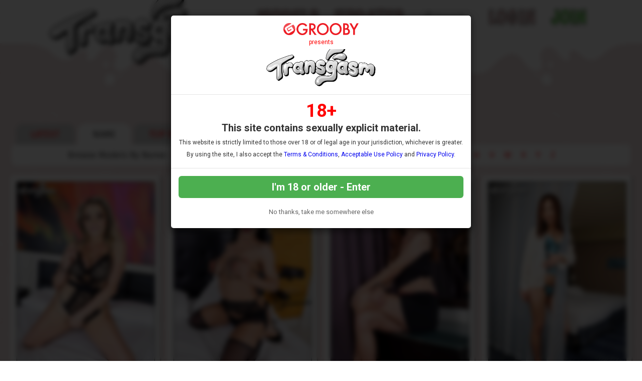

--- FILE ---
content_type: text/html; charset=UTF-8
request_url: https://www.transgasm.com/tour/models/y/models.html?g=t
body_size: 49461
content:

<!DOCTYPE html>
<!--[if lt IE 7 ]><html class="ie ie6" lang="en"> <![endif]-->
<!--[if IE 7 ]><html class="ie ie7" lang="en"> <![endif]-->
<!--[if IE 8 ]><html class="ie ie8" lang="en"> <![endif]-->
<!--[if (gte IE 9)|!(IE)]><!--><html lang="en"> <!--<![endif]-->
<head>

<!-- Global site tag (gtag.js) - Google Analytics -->
<script async src="https://www.googletagmanager.com/gtag/js?id=UA-10368037-60"></script>
<script>
  window.dataLayer = window.dataLayer || [];
  function gtag(){dataLayer.push(arguments);}
  gtag('js', new Date());

  gtag('config', 'UA-10368037-60');
</script>




		<base href="https://www.transgasm.com/tour/" />
		
	<meta charset="utf-8">
	<meta http-equiv="X-UA-Compatible" content="IE=edge,chrome=1">
	<meta name="RATING" content="RTA-5042-1996-1400-1577-RTA" />
	
		<TITLE>TransGasm: Models</TITLE>
	
	<link rel="canonical" href="https://www.transgasm.com/tour/models/y/models.html?g=t" />

	
		
	<meta name="robots" content="noodp" />
	<meta name="author" content="TransGasm">

	<!--[if lt IE 9]><script src="https://cdnjs.cloudflare.com/ajax/libs/html5shiv/3.7.3/html5shiv.min.js"></script><![endif]-->

	<!-- Mobile -->
	<meta name="viewport" content="width=device-width, initial-scale=1, maximum-scale=1">
	<meta name="apple-mobile-web-app-capable" content="yes" />
	<meta name="apple-mobile-web-app-status-bar-style" content="black-translucent" />

	<!-- Custom Fonts -->
	<link href='https://fonts.googleapis.com/css?family=Roboto:300,400,500,700' rel='stylesheet' type='text/css'>
	<link href='https://fonts.googleapis.com/css?family=Roboto+Condensed:300,400,700' rel='stylesheet' type='text/css'>
	<link href='https://fonts.googleapis.com/css?family=Open+Sans:400,600,700,800' rel='stylesheet' type='text/css'>
	<link href="https://fonts.googleapis.com/css?family=Raleway:400,500,600,700" rel="stylesheet">
	<link href="https://fonts.googleapis.com/css?family=Open+Sans+Condensed:300,600,700,800" rel="stylesheet">
	<link href="https://fonts.googleapis.com/css?family=Kalam:400,700&display=swap" rel="stylesheet">
	<link href="https://fonts.googleapis.com/css?family=Fira+Sans:400,500,700&display=swap" rel="stylesheet"> 
	<link href="https://fonts.googleapis.com/css?family=Bubblegum+Sans&display=swap" rel="stylesheet"> 
	<link href="https://fonts.googleapis.com/css?family=Gochi+Hand&display=swap" rel="stylesheet"> 
	<link href="https://fonts.googleapis.com/css?family=Boogaloo&display=swap" rel="stylesheet"> 
	<!--link rel="stylesheet" href="https://use.fontawesome.com/releases/v5.0.13/css/all.css" integrity="sha384-DNOHZ68U8hZfKXOrtjWvjxusGo9WQnrNx2sqG0tfsghAvtVlRW3tvkXWZh58N9jp" crossorigin="anonymous"-->
	<!--script src="https://use.fontawesome.com/dff6e8f65e.js"></script--> 	
	<script src="https://kit.fontawesome.com/7c91112f34.js" crossorigin="anonymous"></script>	 

	<!-- CSS -->
	<link rel="stylesheet" href="/tour/custom_assets/js/agecheck/bootstrap.css">
	<link href="//stackpath.bootstrapcdn.com/font-awesome/4.7.0/css/font-awesome.min.css" rel="stylesheet" integrity="sha384-wvfXpqpZZVQGK6TAh5PVlGOfQNHSoD2xbE+QkPxCAFlNEevoEH3Sl0sibVcOQVnN" crossorigin="anonymous">
	<link rel="stylesheet" href="custom_assets/css/style.css" />
	<link rel="stylesheet" href="custom_assets/css/media.css" />
	<link rel="stylesheet" href="custom_assets/js/slick/slick.css"/>
	<link rel="stylesheet" href="custom_assets/js/slick/slick-theme.css"/>
	<link rel="stylesheet" type="text/css" href="//global.grooby.com/css/global.css">

	<!-- Favicons -->
	<link rel="apple-touch-icon" sizes="180x180" href="/tour/custom_assets/favicon/apple-touch-icon.png">
	<link rel="icon" type="image/png" sizes="32x32" href="/tour/custom_assets/favicon/favicon-32x32.png">
	<link rel="icon" type="image/png" sizes="16x16" href="/tour/custom_assets/favicon/favicon-16x16.png">
	<link rel="manifest" href="/tour/custom_assets/favicon/site.webmanifest">
	<link rel="mask-icon" href="/tour/custom_assets/favicon/safari-pinned-tab.svg" color="#5bbad5">
	<link rel="shortcut icon" href="/tour/custom_assets/favicon/favicon.ico">
	<meta name="msapplication-TileColor" content="#da532c">
	<meta name="msapplication-config" content="/tour/custom_assets/favicon/browserconfig.xml">
	<meta name="theme-color" content="#ffffff">



	<!-- jQuery Stuff -->
	<script src="//cdnjs.cloudflare.com/ajax/libs/modernizr/2.8.3/modernizr.min.js"></script><!--//modernizr-->
	<script src="//ajax.googleapis.com/ajax/libs/jquery/1.11.1/jquery.min.js"></script>
	<script src="/tour/custom_assets/js/agecheck/bootstrap.min.js"></script>
	<script src="//cdnjs.cloudflare.com/ajax/libs/jquery-migrate/1.2.1/jquery-migrate.min.js"></script><!--//jquery migrate-->
	<script src="custom_assets/js/slick/slick.min.js"></script>
	<script src="custom_assets/js/jquery.resmenu.min.js"></script>
	<script src="custom_assets/js/bjqs-1.3.min.js"></script>

	<!-- JQuery Include -->
	<script type="text/javascript" src="js/tourhelper.js"></script>

	<script src="js/mp4x/mediaelement-and-player.min.js"></script>
	<link rel="stylesheet" href="js/mp4x/mediaelementplayer.min.css" />

	<script type="text/javascript" src="js/jquery-ui.min.js"></script>
	<link rel="stylesheet" type="text/css" href="images/jqueryui/jquery-ui.min.css" />

	<!-- This includes the number of clicks that are allowed on the Tour -->
	<script>
				dayslimit =  1;
		maxClicks  = 200;
		
		//$(document).ready(function() { $(".fancybox").fancybox({"title": ""}); });
		
		var pl1_streamer = "stream.php"
		var pl1_type     = "http"

		var pl2_streamer = ""
		var pl2_type     = "video"
	</script>

	<script src="js/tour.js"></script>


	<script src="custom_assets/js/custom.js"></script><!--//custom jquery-->
	<!--[if lt IE 9]><script src="custom_assets/js/jq.respond.js"></script><![endif]--><!--//IE responsive web design-->
	
	

<meta name="twitter:card" content="summary">
<meta name="twitter:title" content="TransGasm - Models" />
<meta property="og:title" content="TransGasm - Models"/>




<meta name="twitter:card" content="summary">
	
<style>

#warningpopup { display:none; position:fixed; top:0; left:0; width:100%; height:100%; z-index:999999; text-align:center; }
#warningpopup a { text-decoration:none; color:#FFF; }
#warningpopup .warning-bg { display:block; width:100%; height:100%; background:#000; background:rgba(0,0,0,0.95); position:absolute; top:0; left:0; z-index:10; }
#warningpopup .warning-box { display:inline-block; width:700px; padding:20px; text-align:center; border:3px solid #222; background:#141414; color:#FFF; position:relative; z-index:100; margin-top:80px; }
#warningpopup .warning-box .warning-top-buttons { display:inline-block; width:100%; text-align:right; margin-bottom:20px; }
#warningpopup .warning-box .warning-top-buttons a { display:inline-block; padding:5px 10px; border-radius:5px; background:#141414; color:#FFF; margin-left:5px; }
#warningpopup .warning-box .warning-top-buttons a:hover { background:#444; }
#warningpopup .warning-box .warning-top-buttons a.active { color:#FFF; background:#65a616 url('[data-uri]'); }

#warningpopup .warning-box .warning-image { display:inline-block; width:100%; margin-bottom:10px; position:relative; z-index:5; }

#warningpopup .warning-box .warning-wrapper { display:inline-block; width:85%; margin:0 auto; }

#warningpopup .warning-box .warning-buttons { display:inline-block; width:100%; margin:15px 0; }
#warningpopup .warning-box .warning-buttons a { float:left; box-shadow:inset #FFF 0px 0px 1px; padding:10px 0px; min-width:45%; border-radius:5px; font-size:30px; font-weight:700; color:#FFF; margin-bottom:10px; }
#warningpopup .warning-box .warning-buttons a.btn-exit { min-width:25%; }
#warningpopup .warning-box .warning-buttons a:hover.btn-exit { background:#d41f22; color:#FFF; }
#warningpopup .warning-box .warning-buttons a.btn-enter { float:right; min-width:70%; color:#FFF; background:#65a616 url('[data-uri]'); }
#warningpopup .warning-box .warning-buttons a:hover.btn-enter { background:#65a616; color:#FFF; }

#warningpopup .warning-box .warning-title { display:inline-block; width:100%; margin-bottom:15px; font-size:25px; font-weight:300; line-height:100%; }
#warningpopup .warning-box .warning-title p { display:inline-block; width:100%; margin:0; }
#warningpopup .warning-box .warning-title small { font-size:14px; }
#warningpopup .warning-box .warning-title .red { color:#d41f22; font-weight:700; }

#warningpopup .warning-box .warning-msg { display:inline-block; width:100%; }
#warningpopup .warning-box .warning-msg textarea { float:none; display:block; width:100%; height:240px; padding:10px; border:1px solid #555; background:#000; color:#cecece; font-size:16px; box-sizing:border-box; }

@media only screen and (max-width: 959px) {
	#warningpopup .warning-box { width:75%; }
}

@media only screen and (max-width: 767px) {
	#warningpopup .warning-box { padding:5px; margin-top:2%;}
	#warningpopup .warning-box .warning-title { font-size:18px; }
	#warningpopup .warning-box .warning-buttons a { font-size:20px; }
	#warningpopup .warning-box .warning-buttons a.btn-enter { float:left; min-width:49%; }
	#warningpopup .warning-box .warning-buttons a.btn-exit { float:right; min-width:49%; }
	#warningpopup .warning-box .warning-msg textarea { height:80px; font-size:12px; }
	#warningpopup .warning-box .warning-msg a { font-size:12px; }
}

@media only screen and (max-width: 479px) {
	#warningpopup .warning-box { width:90%; margin-top:5%; }
	#warningpopup .warning-box .warning-wrapper { width:95%; }
	#warningpopup .warning-box .warning-title { font-size:16.5px; }
	#warningpopup .warning-box .warning-buttons a.btn-enter { float:left; min-width:100%; }
	#warningpopup .warning-box .warning-buttons a.btn-exit { float:right; min-width:100%; }
	#warningpopup .warning-box .warning-msg textarea { height:120px; font-size:12px; }
}
</style>


	<!-- RESPONSIVE TOP HEADER -->
	<script>
	$(function() {
		$(window).scroll(function() {
			var scroll = $(window).scrollTop();
	 
			if (scroll >= 500) {
				$(".tournav").addClass('smaller');
			} else {
				$(".tournav").removeClass("smaller");
			}
		});
	});
	</script>


	<!-- GOOGLE ANALYTICS -->
	<script async src="https://www.googletagmanager.com/gtag/js?id=UA-10368037-64"></script>
	<script>
	  window.dataLayer = window.dataLayer || [];
	  function gtag(){dataLayer.push(arguments);}
	  gtag('js', new Date());

	  gtag('config', 'UA-10368037-64');
	</script>

	<!-- SHOW STICKY JOIN -->
	<script>
	$(function(){
		$(window).scroll(function() { 
			if ($(this).scrollTop() > 500) { 
				$(".sticky_join:hidden").css('visibility','visible');   
				$(".sticky_join:hidden").fadeIn('slow');  
			} 
			else {	 
				$(".sticky_join:visible").fadeOut("slow"); 
			}  
		});
	});
	</script>




</head>

<body id="tour_nomargin">

<body id="tour">

<!--[if lt IE 7]><p class="chromeframe">You are using an <strong>outdated</strong> browser. Please <a href="http://browsehappy.com/">upgrade your browser</a> or <a href="http://www.google.com/chromeframe/?redirect=true">activate Google Chrome Frame</a> to improve your experience.</p><![endif]-->

<!--

<script>
//Jquery Cookie:
!function(a){var b=!1;if("function"==typeof define&&define.amd&&(define(a),b=!0),"object"==typeof exports&&(module.exports=a(),b=!0),!b){var c=window.Cookies,d=window.Cookies=a();d.noConflict=function(){return window.Cookies=c,d}}}(function(){function a(){for(var a=0,b={};a<arguments.length;a++){var c=arguments[a];for(var d in c)b[d]=c[d]}return b}function b(c){function d(b,e,f){var g;if("undefined"!=typeof document){if(arguments.length>1){if(f=a({path:"/"},d.defaults,f),"number"==typeof f.expires){var h=new Date;h.setMilliseconds(h.getMilliseconds()+864e5*f.expires),f.expires=h}try{g=JSON.stringify(e),/^[\{\[]/.test(g)&&(e=g)}catch(a){}return e=c.write?c.write(e,b):encodeURIComponent(String(e)).replace(/%(23|24|26|2B|3A|3C|3E|3D|2F|3F|40|5B|5D|5E|60|7B|7D|7C)/g,decodeURIComponent),b=encodeURIComponent(String(b)),b=b.replace(/%(23|24|26|2B|5E|60|7C)/g,decodeURIComponent),b=b.replace(/[\(\)]/g,escape),document.cookie=[b,"=",e,f.expires?"; expires="+f.expires.toUTCString():"",f.path?"; path="+f.path:"",f.domain?"; domain="+f.domain:"",f.secure?"; secure":""].join("")}b||(g={});for(var i=document.cookie?document.cookie.split("; "):[],j=/(%[0-9A-Z]{2})+/g,k=0;k<i.length;k++){var l=i[k].split("="),m=l.slice(1).join("=");'"'===m.charAt(0)&&(m=m.slice(1,-1));try{var n=l[0].replace(j,decodeURIComponent);if(m=c.read?c.read(m,n):c(m,n)||m.replace(j,decodeURIComponent),this.json)try{m=JSON.parse(m)}catch(a){}if(b===n){g=m;break}b||(g[n]=m)}catch(a){}}return g}}return d.set=d,d.get=function(a){return d.call(d,a)},d.getJSON=function(){return d.apply({json:!0},[].slice.call(arguments))},d.defaults={},d.remove=function(b,c){d(b,"",a(c,{expires:-1}))},d.withConverter=b,d}return b(function(){})});

jQuery(function($) {
	var warningpopup_cookie = 'warn';
	var check_cookie_value = Cookies.get(warningpopup_cookie);

	$(document).on('click', 'a.btn-enter', function (e) {
		e.preventDefault();
		$('#warningpopup').fadeOut(500, function() { $('#warningpopup').remove(); } );
		
		Cookies.set(warningpopup_cookie, 'true', { expires: 30 });
	});
	
	if (check_cookie_value === undefined || check_cookie_value === null) {
		$('#warningpopup').show();
	} else {
		$('#warningpopup').remove();
	}
});
</script>
<div id="warningpopup">
	<div class="warning-bg"></div>

	<div class="warning-box">

		<div class="warning-wrapper">
			<div class="warning-title">
				<p>
					<span class="red">WARNING -</span> This site is for adults only!				</p>
				<small>This web site contains sexually explicit material:</small>
			</div>

			<div class="warning-msg">
				<textarea>This website contains sexually explicit material, and is for adult viewing only. If you are under the age of 18, please click the "Not 18 Exit" button below. By clicking the "Enter" button, you agree that you are at least 18 years of age, you are of legal age in your area to view sexually explicit material, you will not expose the contents of this web site to minors, you are wholly liable for any legal ramifications that may arise from your viewing or downloading material from this website, and you will subject yourself to the jurisdiction of the State of California should any dispute arise between yourself and the operators of this website.</textarea>
			</div>

			<div class="warning-buttons">
				<a href="#enter" class="btn-enter">I AGREE - ENTER</a>
				<a href="https://www.google.com/" class="btn-exit">EXIT</a>
			</div>

			<div class="warning-msg">
				<a href="/compliance/compliance.html">18 U.S.C 2257 Record-Keeping Requirements Compliance Statement </a>			</div>
		</div>
	</div>
</div>

-->



<!-- LOADS AGE CHECK ON PAGE LOAD -->

<script type="text/javascript">

    $(window).on('load', function() {

        $('#myModal').modal('show');

    });

</script>




<!-- SETS COOKIE -->

<script type="text/javascript">

function setCookie(cname, cvalue, exdays) {

        var d = new Date();

        d.setTime(d.getTime() + (exdays*24*60*60*1000));

        var expires = "expires="+d.toUTCString();

        document.cookie = cname + "=" + cvalue + "; " + expires +";path=/";

    }

</script>





<style type="text/css">

.decline a {
	font-family: "Roboto", sans-serif !important;
	text-align: center;
	color: #666;
	font-size: 13px;
	margin-bottom: 10px;
	margin-top: 20px;
	display: block;
}

.decline a:hover {
	color: #000;
}



.modal-backdrop{

   backdrop-filter: blur(5px);

   background-color: rgba(0,0,0,0.8);

   grayscale

}



.modal-backdrop.in{

   opacity: 1 !important;

}



.modal-header img {

	display: block;

	margin: 0 auto;

	text-align: center;

}

.modal-header span {

	font-size: 12px;

	font-family: "Roboto", sans-serif !important;

	text-align: center;

	display: block;

	padding: 7px 0;

	color: #f00;

}







.modal-body {

	font-family: "Roboto", sans-serif !important;

	text-align: center;

	color: #333;

}



.modal-body p.eighteen {

	font-size: 36px;

	line-height: 24px;

	color: #f00;

	font-weight: bold;

}



.modal-body p {

	font-size: 20px;

	padding: 5px 0;

}



.modal-body p.smaller {

	font-size: 12px;

}



.modal-btn {

	font-family: "Roboto", sans-serif !important;

	font-weight: bold;

	padding: 10px;

	width: 100%;

	background: #4CAF50;

	font-size: 20px;

	color: #fff;

	border: none;

	border-radius: 6px;

}



.modal-btn:hover {

	background: #008000;

}





</style>







<!-- Modal -->

<div class="modal fade" id="myModal" tabindex="-1" role="dialog" aria-labelledby="exampleModalLabel" aria-hidden="true" data-backdrop="static" data-keyboard="false">

  <div class="modal-dialog" role="document">

    <div class="modal-content">

      <div class="modal-header">

        <img src="https://grooby.com/compliance/grooby-logo.png" style="max-width: 150px">

		<span>presents</span>

		<img src="/tour/custom_assets/images/logo.png" style="max-width: 220px">

      </div>

      <div class="modal-body">





<p class="eighteen">18+</span>

<p><b>This site contains sexually explicit material.</b></p>

<p class="smaller">This website is strictly limited to those over 18 or of legal age in your jurisdiction, whichever is greater.</p>

<p class="smaller">By using the site, I also accept the <a href="//www.grooby.com/compliance/terms.html" target="_blank">Terms & Conditions</a>, <a href="//www.grooby.com/compliance/acceptable-use-20.php" target="_blank">Acceptable Use Policy</a> and <a href="//www.grooby.com/compliance/privacypolicy.php" target="_blank">Privacy Policy</a>.</p>

      </div>

      <div class="modal-footer">

        <button type="button" class="modal-btn" onclick="setCookie('agechecked', 'yes', 90)" data-dismiss="modal">I'm 18 or older - Enter</button>

		<div class="decline"><a href="https://www.google.com">No thanks, take me somewhere else</a></div>

      </div>

    </div>

  </div>

</div>

<!--Header-->
<div class="tournav">
	<div class="container clearfix">
		<h1 id="logo"><a href="https://www.transgasm.com/tour/"><img src="custom_assets/images/logo.png" alt="TransGasm"></a></h1>

		<nav>
			<li><a href="https://www.transgasm.com/tour/models/1/latest/" >Models </a></li>

			<li><a href="https://www.transgasm.com/tour/categories/movies/1/latest/" >Updates </a></li>

			<li class="toursearch"><div class="menu_search_container"><script>
$().ready(function(){
    $("#autosuggest").autocomplete({
      source: function(req, add){
		$.get('search_ajax.php?q=' + req.term, function(data) {

			arrStor = [];

			arrLabel = new Array();
			arrURL   = new Array();
			var arg= data.split("\n");

			for(var i=0; i < arg.length; i++){
				ix = arg[i].split("|");

				if (ix.length == 2){
					arrStor[arrStor.length] = {label:ix[0].trim(), value:ix[1].trim()}
				}

				if (arrStor.length >= 15) break;
			}

			add(arrStor);
		});
      },
      select: function( event, ui ) {
	    this.value = ui.item.value;
	    var form = $(this).parents('form:first').submit();
	  }
    });
});
</script>
<style>.ui-widget-content { z-index:999999 !important; }</style>

<!--This displays the Search Table-->
<div id="search_bar_new">

	<!--Start Search Form-->
	<form id="searchform" action="search.php" method="get">
		<div class="search_input_header">
			<input type="search" class="inputbox" id="autosuggest" autocomplete="off" class="input" name="qall" value="" placeholder="Search" />
					</div>
	</form>
	<!--End Search Form-->



</div></div></li>

			<li><a href="https://www.transgasm.com/members/login.php">Login</a></li>

			<li><a href="https://join.transgasm.com/signup/signup.php?nats=MC4wLjk0LjIyNS4wLjAuMC4wLjA&step=2" class="join">Join</a></li>
		</nav>
	</div>

	<!-- SlickNav Responsive Menu -->
	<link rel="stylesheet" href="/tour/custom_assets/js/slicknav/dist/slicknav.css">
	<script src="/tour/custom_assets/js/slicknav/jquery.slicknav.js"></script>
	<script type="text/javascript">
	$(document).ready(function(){
		$('#menu').slicknav();

		$('.slicknav_menu').prepend('<a href="index.php"><img class="slicknavlogo" src="/tour/custom_assets/images/logo.png" alt="TransGasm" /></a>');
		
		$('.slicknav_menu').append('<a href="https://join.transgasm.com/signup/signup.php?nats=MC4wLjk0LjIyNS4wLjAuMC4wLjA&step=2" class="join mobile_join">Join</a>');
		
		// Hide the Join button on hamburger menu click
        $('.slicknav_btn').on('click', function() {
            $('.mobile_join').toggle(); // Toggles the visibility of the button
        });
	});
	</script>
	<!-- slicknav -->

	<ul id="menu">
		<li><a href="https://www.transgasm.com/tour/models/1/latest/" >Models </a></li>
					<li><a href="https://www.transgasm.com/tour/categories/movies/1/latest/" >Updates </a></li>
				<li><a href="https://www.transgasm.com/members/login.php">Login</a></li>
		<li><a href="https://join.transgasm.com/signup/signup.php?nats=MC4wLjk0LjIyNS4wLjAuMC4wLjA&step=2" class="join">Join</a></li>
		<li class="toursearch"><div class="menu_search_container"><script>
	$().ready(function(){
		$("#autosuggest").autocomplete({
		  source: function(req, add){
			$.get('search_ajax.php?q=' + req.term, function(data) {
	
				arrStor = [];
	
				arrLabel = new Array();
				arrURL   = new Array();
				var arg= data.split("\n");
	
				for(var i=0; i < arg.length; i++){
					ix = arg[i].split("|");
	
					if (ix.length == 2){
						arrStor[arrStor.length] = {label:ix[0].trim(), value:ix[1].trim()}
					}
	
					if (arrStor.length >= 15) break;
				}
	
				add(arrStor);
			});
		  },
		  select: function( event, ui ) {
			this.value = ui.item.value;
			var form = $(this).parents('form:first').submit();
		  }
		});
	});
</script>

<!-- Include Font Awesome -->
<link rel="stylesheet" href="https://cdnjs.cloudflare.com/ajax/libs/font-awesome/6.0.0-beta3/css/all.min.css">

<style>
    .search_input_header_mobile input[type="search"]::-webkit-search-cancel-button {
        -webkit-appearance: none;
        appearance: none;
    }

    .search_input_header_mobile {
        text-align: center;
        position: relative;
    }

    .search_input_header_mobile .inputbox_mobile {
        border-radius: 1rem;
        padding: 5px 10px;
        width: 70%;
        border: 2px solid #ddd;
        font-size: 16px;
        margin: 3% 0;
    }

    .search_input_header_mobile .search_button_header {
        position: absolute;
        right: 17%;
        top: 50%;
        transform: translateY(-50%);
        background: none;
        border: none;
        cursor: pointer;
    }

    .search_input_header_mobile .search_button_header i {
        font-size: 20px;
        color: #888; 
    }
</style>

<!--This displays the Search Table-->
<div id="search_bar_mobile">
    <!--Start Search Form-->
    <form id="searchform" action="search.php" method="get">
        <div class="search_input_header_mobile">
            <input type="search" class="inputbox_mobile" id="autosuggest" autocomplete="off" name="qall" value="" placeholder="Search..." />
            <div class="search_button_header">
                <i class="fa fa-search"></i>
            </div>
        </div>
    </form>
    <!--End Search Form-->
</div>
</div></li>

	</ul>
	<!-- end slicknav -->
</div>

<header>
	<div class="header">

<script src="/tour/custom_assets/js/odometer.js"></script>

<script>
setTimeout(function(){
    odometer1.innerHTML="1031";
}, 1000);
window.odometerOptions = {
animation: 'count'
}
</script>

<script>
setTimeout(function(){
    odometer2.innerHTML="1642";
}, 1000);
window.odometerOptions = {
animation: 'count'
}
</script>


	</div>


</header>



<a href="http://join.transgasm.com/signup/signup.php?nats=MC4wLjk0LjIyNS4wLjAuMC4wLjA&step=2">

	<div class="sticky_join">

	
	<div class="header"><h2>Join Now!</h2></div>
	<div class="types">We accept Credit Cards, Bitcoin and Paypal!</div>
	
	<div class="card_container">
		<img src="custom_assets/images/visa.png">
		<img src="custom_assets/images/mastercard.png">
		<img src="custom_assets/images/paypal.png">
		<!--img src="custom_assets/images/giftcard.png"-->
		<img src="custom_assets/images/bitcoin.png">
	</div><!-- card_container -->
	
	</div><!-- sticky join -->
</a>



	<div style="height: 50px;"></div>


<div class="pattern_span">
	<div class="lightblue_container clearfix">


		<div class="blocktitle clear">
			<div class="pointer_left">&nbsp;</div>

			<h3>Our Models</h3>

			<div class="pointer_right">&nbsp;</div>
		</div>

		<ul class="tour_modelsorting clear" >
					<li><a href="https://www.transgasm.com/tour/models/1/latest/y/?g=t" class="">Latest</a></li>

				<li><a href="https://www.transgasm.com/tour/models/1/name/y/?g=t" class="active">Name</a></li>
		
				<li><a href="https://www.transgasm.com/tour/models/1/popular/y/?g=t" class="">Top Rated</a></li>

	</ul>
		<div class="az_container">
			<div class="clear_container clearfix">

				
<div class="azlinksinner clear">

	<div class="azlinks">
		<p>Browse Models By Name: </p>
		<ul>
						
						
						
						<li><a href="https://www.transgasm.com/tour/models/a/models.html?g=t" class="">A</a></li>
						<li><a href="https://www.transgasm.com/tour/models/b/models.html?g=t" class="">B</a></li>
						<li><a href="https://www.transgasm.com/tour/models/c/models.html?g=t" class="">C</a></li>
						<li><a href="https://www.transgasm.com/tour/models/d/models.html?g=t" class="">D</a></li>
						<li><a href="https://www.transgasm.com/tour/models/e/models.html?g=t" class="">E</a></li>
						<li><a href="https://www.transgasm.com/tour/models/f/models.html?g=t" class="">F</a></li>
						<li><a href="https://www.transgasm.com/tour/models/g/models.html?g=t" class="">G</a></li>
						<li><a href="https://www.transgasm.com/tour/models/h/models.html?g=t" class="">H</a></li>
						<li><a href="https://www.transgasm.com/tour/models/i/models.html?g=t" class="">I</a></li>
						<li><a href="https://www.transgasm.com/tour/models/j/models.html?g=t" class="">J</a></li>
						<li><a href="https://www.transgasm.com/tour/models/k/models.html?g=t" class="">K</a></li>
						<li><a href="https://www.transgasm.com/tour/models/l/models.html?g=t" class="">L</a></li>
						<li><a href="https://www.transgasm.com/tour/models/m/models.html?g=t" class="">M</a></li>
						<li><a href="https://www.transgasm.com/tour/models/n/models.html?g=t" class="">N</a></li>
						<li><a href="https://www.transgasm.com/tour/models/o/models.html?g=t" class="">O</a></li>
						<li><a href="https://www.transgasm.com/tour/models/p/models.html?g=t" class="">P</a></li>
						<li><a href="https://www.transgasm.com/tour/models/q/models.html?g=t" class="">Q</a></li>
						<li><a href="https://www.transgasm.com/tour/models/r/models.html?g=t" class="">R</a></li>
						<li><a href="https://www.transgasm.com/tour/models/s/models.html?g=t" class="">S</a></li>
						<li><a href="https://www.transgasm.com/tour/models/t/models.html?g=t" class="">T</a></li>
						<li><a href="https://www.transgasm.com/tour/models/u/models.html?g=t" class="">U</a></li>
						<li><a href="https://www.transgasm.com/tour/models/v/models.html?g=t" class="">V</a></li>
						<li><a href="https://www.transgasm.com/tour/models/w/models.html?g=t" class="">W</a></li>
						<li><a href="https://www.transgasm.com/tour/models/x/models.html?g=t" class="">X</a></li>
						<li><a href="https://www.transgasm.com/tour/models/y/models.html?g=t" class="active">Y</a></li>
						<li><a href="https://www.transgasm.com/tour/models/z/models.html?g=t" class="">Z</a></li>
					</ul>
	</div> <!-- azlinks -->

</div><!-- azlinks clear azlinksinner -->

<div class="clear"></div>
			</div><!-- container -->
		</div><!-- span -->

		<div class="modelsblock">
			<div class="models clear">

				

<div class="model ">
	<div class="modelphoto">
					<a href="https://www.transgasm.com/tour/models/yasmin-de-castro.html" title="Yasmin de Castro">
					
<img id="set-target-626" width="350" height="525" alt="Yasmin de Castro" class="category_model_thumb stdimage thumbs target" src0_1x="/tour/content//contentthumbs/18/88/1888-set-1x.jpg" src0_2x="/tour/content//contentthumbs/18/88/1888-set-2x.jpg" src0_3x="/tour/content//contentthumbs/18/88/1888-set-3x.jpg" cnt="1" v="0" />		</a>
	</div>
	<h4 class="modelname">
					<a href="https://www.transgasm.com/tour/models/yasmin-de-castro.html" title="Yasmin de Castro">
					Yasmin de Castro		</a>
	</h4>
	<p>
		<i class="fas fa-film"></i> 
							1				</p>

		<div class="removemodelrating">
							<ul><p><i class="fa fa-trophy" aria-hidden="true"></i> Rating: 0.00</p></ul>
				</div>


</div>

<div class="model ">
	<div class="modelphoto">
					<a href="https://www.transgasm.com/tour/models/Yasmin-Dornelles.html" title="Yasmin Dornelles">
					
<img id="set-target-895" width="350" height="525" alt="Yasmin Dornelles" class="category_model_thumb stdimage thumbs target" src0_1x="/tour/content//contentthumbs/27/70/2770-set-1x.jpg" src0_2x="/tour/content//contentthumbs/27/70/2770-set-2x.jpg" src0_3x="/tour/content//contentthumbs/27/70/2770-set-3x.jpg" cnt="1" v="0" />		</a>
	</div>
	<h4 class="modelname">
					<a href="https://www.transgasm.com/tour/models/Yasmin-Dornelles.html" title="Yasmin Dornelles">
					Yasmin Dornelles		</a>
	</h4>
	<p>
		<i class="fas fa-film"></i> 
							1				</p>

		<div class="removemodelrating">
							<ul><p><i class="fa fa-trophy" aria-hidden="true"></i> Rating: 0.00</p></ul>
				</div>


</div>

<div class="model ">
	<div class="modelphoto">
					<a href="https://www.transgasm.com/tour/models/yoshi.html" title="Yoshi">
					
<img id="set-target-387" width="350" height="525" alt="Yoshi" class="category_model_thumb stdimage thumbs target" src0_1x="/tour/content//contentthumbs/11/52/1152-set-1x.jpg" src0_2x="/tour/content//contentthumbs/11/52/1152-set-2x.jpg" src0_3x="/tour/content//contentthumbs/11/52/1152-set-3x.jpg" cnt="1" v="0" />		</a>
	</div>
	<h4 class="modelname">
					<a href="https://www.transgasm.com/tour/models/yoshi.html" title="Yoshi">
					Yoshi		</a>
	</h4>
	<p>
		<i class="fas fa-film"></i> 
							1				</p>

		<div class="removemodelrating">
							<ul><p><i class="fa fa-trophy" aria-hidden="true"></i> Rating: 0.00</p></ul>
				</div>


</div>

<div class="model ">
	<div class="modelphoto">
					<a href="https://www.transgasm.com/tour/models/yuki-amamiya.html" title="Yuki Amamiya">
					
<img id="set-target-684" width="350" height="525" alt="Yuki Amamiya" class="category_model_thumb stdimage thumbs target" src0_1x="/tour/content//contentthumbs/20/56/2056-set-1x.jpg" src0_2x="/tour/content//contentthumbs/20/56/2056-set-2x.jpg" src0_3x="/tour/content//contentthumbs/20/56/2056-set-3x.jpg" cnt="1" v="0" />		</a>
	</div>
	<h4 class="modelname">
					<a href="https://www.transgasm.com/tour/models/yuki-amamiya.html" title="Yuki Amamiya">
					Yuki Amamiya		</a>
	</h4>
	<p>
		<i class="fas fa-film"></i> 
							1				</p>

		<div class="removemodelrating">
							<ul><p><i class="fa fa-trophy" aria-hidden="true"></i> Rating: 0.00</p></ul>
				</div>


</div>

<div class="model ">
	<div class="modelphoto">
					<a href="https://www.transgasm.com/tour/models/yuki-mizuno.html" title="Yuki Mizuno">
					
<img id="set-target-154" width="350" height="525" alt="Yuki Mizuno" class="category_model_thumb stdimage thumbs target" src0_1x="/tour/content//contentthumbs/04/76/476-set-1x.jpg" src0_2x="/tour/content//contentthumbs/04/76/476-set-2x.jpg" src0_3x="/tour/content//contentthumbs/04/76/476-set-3x.jpg" cnt="1" v="0" />		</a>
	</div>
	<h4 class="modelname">
					<a href="https://www.transgasm.com/tour/models/yuki-mizuno.html" title="Yuki Mizuno">
					Yuki Mizuno		</a>
	</h4>
	<p>
		<i class="fas fa-film"></i> 
							1				</p>

		<div class="removemodelrating">
							<ul><p><i class="fa fa-trophy" aria-hidden="true"></i> Rating: 4.00</p></ul>
				</div>


</div>

<div class="model ">
	<div class="modelphoto">
					<a href="https://www.transgasm.com/tour/models/yuko-momohi.html" title="Yuko Momohi">
					
<img id="set-target-679" width="350" height="525" alt="Yuko Momohi" class="category_model_thumb stdimage thumbs target" src0_1x="/tour/content//contentthumbs/20/40/2040-set-1x.jpg" src0_2x="/tour/content//contentthumbs/20/40/2040-set-2x.jpg" src0_3x="/tour/content//contentthumbs/20/40/2040-set-3x.jpg" cnt="1" v="0" />		</a>
	</div>
	<h4 class="modelname">
					<a href="https://www.transgasm.com/tour/models/yuko-momohi.html" title="Yuko Momohi">
					Yuko Momohi		</a>
	</h4>
	<p>
		<i class="fas fa-film"></i> 
							1				</p>

		<div class="removemodelrating">
							<ul><p><i class="fa fa-trophy" aria-hidden="true"></i> Rating: 0.00</p></ul>
				</div>


</div>

<div class="model ">
	<div class="modelphoto">
					<a href="https://www.transgasm.com/tour/models/Yume-Masuda.html" title="Yume Masuda">
					
<img id="set-target-875" width="350" height="525" alt="Yume Masuda" class="category_model_thumb stdimage thumbs target" src0_1x="/tour/content//contentthumbs/26/82/2682-set-1x.jpg" src0_2x="/tour/content//contentthumbs/26/82/2682-set-2x.jpg" src0_3x="/tour/content//contentthumbs/26/82/2682-set-3x.jpg" cnt="1" v="0" />		</a>
	</div>
	<h4 class="modelname">
					<a href="https://www.transgasm.com/tour/models/Yume-Masuda.html" title="Yume Masuda">
					Yume Masuda		</a>
	</h4>
	<p>
		<i class="fas fa-film"></i> 
							1				</p>

		<div class="removemodelrating">
							<ul><p><i class="fa fa-trophy" aria-hidden="true"></i> Rating: 0.00</p></ul>
				</div>


</div>

<div class="model ">
	<div class="modelphoto">
					<a href="https://www.transgasm.com/tour/models/yumika.html" title="Yumika">
					
<img id="set-target-347" width="350" height="525" alt="Yumika" class="category_model_thumb stdimage thumbs target" src0_1x="/tour/content//contentthumbs/10/50/1050-set-1x.jpg" src0_2x="/tour/content//contentthumbs/10/50/1050-set-2x.jpg" src0_3x="/tour/content//contentthumbs/10/50/1050-set-3x.jpg" cnt="1" v="0" />		</a>
	</div>
	<h4 class="modelname">
					<a href="https://www.transgasm.com/tour/models/yumika.html" title="Yumika">
					Yumika		</a>
	</h4>
	<p>
		<i class="fas fa-film"></i> 
							2				</p>

		<div class="removemodelrating">
							<ul><p><i class="fa fa-trophy" aria-hidden="true"></i> Rating: 0.00</p></ul>
				</div>


</div>

<div class="model ">
	<div class="modelphoto">
					<a href="https://www.transgasm.com/tour/models/yuu-hoshibana.html" title="Yuu Hoshibana">
					
<img id="set-target-625" width="350" height="525" alt="Yuu Hoshibana" class="category_model_thumb stdimage thumbs target" src0_1x="/tour/content//contentthumbs/18/86/1886-set-1x.jpg" src0_2x="/tour/content//contentthumbs/18/86/1886-set-2x.jpg" src0_3x="/tour/content//contentthumbs/18/86/1886-set-3x.jpg" cnt="1" v="0" />		</a>
	</div>
	<h4 class="modelname">
					<a href="https://www.transgasm.com/tour/models/yuu-hoshibana.html" title="Yuu Hoshibana">
					Yuu Hoshibana		</a>
	</h4>
	<p>
		<i class="fas fa-film"></i> 
							1				</p>

		<div class="removemodelrating">
							<ul><p><i class="fa fa-trophy" aria-hidden="true"></i> Rating: 0.00</p></ul>
				</div>


</div>

<div class="model ">
	<div class="modelphoto">
					<a href="https://www.transgasm.com/tour/models/yuuki-tominaga.html" title="Yuuki Tominaga">
					
<img id="set-target-432" width="350" height="525" alt="Yuuki Tominaga" class="category_model_thumb stdimage thumbs target" src0_1x="/tour/content//contentthumbs/12/74/1274-set-1x.jpg" src0_2x="/tour/content//contentthumbs/12/74/1274-set-2x.jpg" src0_3x="/tour/content//contentthumbs/12/74/1274-set-3x.jpg" cnt="1" v="0" />		</a>
	</div>
	<h4 class="modelname">
					<a href="https://www.transgasm.com/tour/models/yuuki-tominaga.html" title="Yuuki Tominaga">
					Yuuki Tominaga		</a>
	</h4>
	<p>
		<i class="fas fa-film"></i> 
							1				</p>

		<div class="removemodelrating">
							<ul><p><i class="fa fa-trophy" aria-hidden="true"></i> Rating: 0.00</p></ul>
				</div>


</div>
			</div><!--//videos//models-->
		</div><!--//videosblock//modelsblock-->




	</div><!-- container -->
<br>
</div><!-- span -->
<div class="white_span">
	<div class="clear_container clearfix" style="overflow: hidden; position: relative;">
		<div class="tagline">
			<div class="odometer_title">Want to see all these horny tgirls cumming for you?</div>
			<!--Photo, Movie and Model Totals-->
			<div class="odometer_outer"><div class="descriptor">WE'VE GOT <div id="odometer1" class="odometer">000</div> MODELS JERKING TO HUGE CUMSHOTS!</div></div>
			<!--div class="odometer_outer"><div id="odometer2" class="odometer">000</div><div class="descriptor">&nbsp;VIDEOS&nbsp;</div></div-->
			<div class="odometer_title"><i class="fas fa-angle-double-right"></i> <a href="https://join.transgasm.com/signup/signup.php?nats=MC4wLjk0LjIyNS4wLjAuMC4wLjA&amp;step=2">Click Here to See It All Now!</a> <i class="fas fa-angle-double-left"></i></div>
		</div>

	</div><!-- container -->
</div><!-- span --><div class="pattern_span">
<br>
	<div class="lightblue_container clearfix">




		<div class="modelsblock">
			<div class="models clear">

							
			</div><!--//videos//models-->
		</div><!--//videosblock//modelsblock-->
		
		
<!-- LOOK IN URL FOR CERTAIN WORDS TO USE IN FILTERING CONTENT BY CATEGORY -->

 <!-- REMOVE PAGINATION IF ON TOP-RATED MODEL PAGE -->
		<!-- MaxPages controlled by Tour Setting in CMS -->


	</div><!-- container -->
</div><!-- span -->

<!--Footer-->
<div class="green_span">

	<div class="clear_container clearfix">

		<p class="join_now"><a href="https://join.transgasm.com/signup/signup.php?nats=MC4wLjk0LjIyNS4wLjAuMC4wLjA&amp;step=2" style="color: #fff">Join Today - We Accept Credit Cards, Checks, Bitcoin and Paypal!</a></p>

	</div><!-- container -->

</div><!-- span -->



<!--Footer-->

<div class="footer_span">



<footer>

	<div class="copyrights">



		<div class="container clearfix">

			<!-- USE ACCORDION HEADER COLLAPSE ON BELOW LINKS -->

			<ul>



				<meta charset="UTF-8"><link href="https://media.campaigner.com/csb/app_themes/lightning/combobox.campformcombo.css" type="text/css" rel="stylesheet"><link href="https://media.campaigner.com/csb/app_themes/lightning/common/fonticons.css" type="text/css" rel="stylesheet">
    <form name="previewForm" method="post" action="https://secure.campaigner.com/CSB/Public/ProcessHostedForm.aspx" id="previewForm" enctype="multipart/form-data" target="_blank">

<style>

#EmailLabel {color: #fff}

.myButton {
	margin-top: 10px;
	background-color:#008000;
	border-radius:8px;
	border:1px solid #fff;
	display:inline-block;
	cursor:pointer;
	color:#ffffff;
	font-family:"Roboto", arial, sans-serif;
	letter-spacing: 0.05em;
	font-size:16px;
	font-weight:600;
	padding:7px 10px;
	text-decoration:none;
	text-shadow: 1px 1px 1px #000000;
}
.myButton:hover {
	background:linear-gradient(to bottom, #5cbf2a 5%, #44c767 100%);
	background-color:#5cbf2a;
}
.myButton:active {
	position:relative;
	top:1px;
}

</style>




<script type="text/javascript">
//<![cdata[
var theForm = document.forms['previewForm'];
if (!theForm) {
    theForm = document.previewForm;
}
function __doPostBack(eventTarget, eventArgument) {
    if (!theForm.onsubmit || (theForm.onsubmit() != false)) {
        theForm.__EVENTTARGET.value = eventTarget;
        theForm.__EVENTARGUMENT.value = eventArgument;
        theForm.submit();
    }
}
//]]>
</script>



<li class="email_form">



<span class="footer_title">Join Our <b>Newsletter</b> for Discounts and Offers!</span>

<div>

	<input type="hidden" name="__VIEWSTATEGENERATOR" id="__VIEWSTATEGENERATOR" value="5523BD75">
</div>
        <div id="previewWrapper"">
            
            
            
            <div id="LanguageDropdown" class="LanguageDropdown">
                    
            </div>

            <div id="formContainer" class="formContainer">

                <div id="SignupFormPreview" class="SignupFormPreview">



<div style="display: table-cell; vertical-align: middle; width: 50px">
<span id="EmailLabel" class="SignupFormPreview">Email:&nbsp;</span>
</div>

<div style="display: table-cell; vertical-align: middle;">
<input name="70115" type="text" maxlength="4000" id="70115" class="required email" contactattributeid="70115" style="width:200px;">
</div>

<div style="clear:both"></div>


<div style="display: inline-block; float: left; width: 50px">&nbsp;</div>      


<div style="display: inline-block; float: left: width: 100px">               
<div id="FooterPreview" class="SignupFormPreview" style="padding-left: 10px;text-align:left; font-size:14px; color:black; font-family:arial; font-weight:normal; text-align:left; font-style:bold; text-decoration:none;"></div>
<input type="submit" name="SubmitButton" value="Subscribe!" id="SubmitButton" class="myButton">
</div>

<div style="border-top: 1px dashed #ccc; max-width: 90%; margin-top: 20px"></div>


<div style="font-size: 13px; line-height: 15px; color: #ccc; padding-top: 10px; max-width: 90% ">You can Unsubscribe from our Newsletter at any time and we will <b>never</b> give out your email address.</div>

            </div>
        </div>


        <input type="hidden" name="FormInfo" id="FormInfo" value="da853cf9-bf9d-4575-836b-5c588f406f6a">
        <input type="hidden" name="AccId" id="AccId" value="g931">
    


</form>
<script src="https://secure.campaigner.com/CSB/Scripts/hostedform.min.js" type="text/javascript"></script>


</li>


				<li class="list">

					<span class="footer_title">Account &amp; Services</span>

					<ul>

						<li><a href="https://www.groobysupport.com/" target="_blank">Customer Support</a></li>

						<li><a href="https://join.transgasm.com/signup/password.php?siteid=94">Forgot Password?</a></li>

						<li><a href="//www.grooby.com/compliance/terms.html" target="_blank">Terms &amp; Conditions</a></li>

						<li><a href="//www.grooby.com/compliance/refund.php?" target="_blank">Refund Policy</a></li>

						<li><a href="//www.grooby.com/compliance/acceptable-use-20.php" target="_blank">Acceptable Use Policy</a></li>

						<li><a href="//www.grooby.com/compliance/privacypolicy.php" target="_blank">Privacy Policy</a></li>

						<li><a href="//www.grooby.com/compliance/spampolicy.html" target="_blank">Spam Policy</a></li>

						<li><a href="//grooby.com/compliance/anti-trafficking-policy.php" target="_blank">Anti-Trafficking Policy</a></li>

						<li><a href="//www.groobysupport.com/en/knowledgebase/article/age-verification-information" target="_blank">Age Verification Info</a>

						<li><a href="//grooby.com/compliance/complaint-procedure.php" target="_blank">Complaints Procedure</a></li>

					</ul>

				</li>





				<li class="list">

					<span class="footer_title">Join Us!</span>

					<ul>

						<li><a href="http://www.grooby.com/opportunities/" target="_blank">Models Wanted</a></li>

						<li><a href="http://www.grooby.com/opportunities/" target="_blank">Photographers</a></li>

						<li><a href="http://www.grooby.com/about/" target="_blank">About Grooby</a></li>

					</ul>

				</li>



				<li class="list">

					<span class="footer_title">Social</span>

					<ul>

						<li>

							<i style="color: #38A1F3" class="fab fa-twitter-square"></i> <a href="https://twitter.com/groobydotcom" target="_blank">Twitter</a>

						</li>

					</ul>

				</li>

			</ul>



			<div style="clear: both; border-bottom: 1px solid #fff;"></div>



			<div class="text-center">

				<br>

				<p>
					<a href="//www.rtalabel.org" target="_blank"><img src="//global.grooby.com/images/rta-label.png"></a>
				</p>
				
				<p style="padding: 5px; border-radius: 5px; background: rgba(0,0,0,0.3); display: inline-block;">Member of the <a href="https://www.freespeechcoalition.com" target="_blank">Free Speech Coalition</a></p>

				<p>

					<a href="/compliance/compliance.html">18 U.S.C 2257 Record-Keeping Requirements Compliance Statement </a>
					<br>

				</p>

				<p>

					&copy; TransGasm.com. All images on this site are original content or licensed material. We hold model releases and ID's for every model and are compliant to 18 USC U2257 Compliant. The records required by Section 2257 of Title 18, United States Code, with respect to this site, and all graphical materials associated therewith on which this label appears, are kept by the custodian of records:<br><img src="https://www.grooby.com/compliance/2257-white.png" alt="2257"><br>Any misuse, unauthorised use or copyright infringement of these images whatsoever will be met by criminal and civil litigations WITHOUT FAIL.
				</p>

				<p style="display: inline-block; border: 1px solid #ccc; padding: 5px 10px">If you see content on this website that you believe should not be shown, please contact us directly at <a href="mailto:customerservice@grooby.com">customerservice@grooby.com</a> - we will handle all complaints in a serious and timely manner.</p>

				<div style="display: flex; justify-content: center; align-items: center; margin: 0 auto; max-width: 140px; border: 1px solid #666; border-radius: 6px; padding: 2px 5px; background: rgba(0,0,0,0.3);">
					<img src="//global.grooby.com/compliance/visa-logo.png" style="max-width: 50px; margin: 0 5px;">
					<img src="//global.grooby.com/compliance/mastercard-logo.png" style="max-width: 50px; margin: 0 5px;">
				</div>
                <br>

				<p>Grooby is our authorized reseller. Vendo is our authorized reseller. Epoch is our authorized reseller. Segpay is our authorized reseller.</p>

			</div>

		</div><!--//container-->

	</div><!--//copyrights-->

</footer>

</div><!--//footer_span-->

</body>

</html>

--- FILE ---
content_type: text/css
request_url: https://www.transgasm.com/tour/custom_assets/css/style.css
body_size: 101991
content:
@import url("fonts.css");

img{ max-width:100%; height:auto; display:inline-block; vertical-align:top; }


article,aside,details,figcaption,figure,footer,header,hgroup,menu,nav,section {
display:block
}

body#tour_nomargin {
background: url(/tour/custom_assets/images/bg.png);
margin:90px 0px 0px 0px;
padding:0px;
color:#FFF;
font-family:'Roboto Condensed', Arial, Helvetica, sans-serif;
}

body#tour {
background: url(/tour/custom_assets/images/bg.png);
margin:100px 0px 0px 0px;
padding:0px;
color:#FFF;
font-family:'Roboto Condensed', Arial, Helvetica, sans-serif;
}

body {
background: url(/tour/custom_assets/images/bg.png);
margin:100px 0px 0px 0px;
padding:0px;
color:#FFF;
font-family:'Roboto Condensed', Arial, Helvetica, sans-serif;
}

ol,ul {
list-style:none
}

blockquote,q {
quotes:none
}

img, fieldset {
border:none;
margin:0px;
padding:0px;
}

blockquote:before,blockquote:after,q:before,q:after {
content:none
}

table {
border-collapse:collapse;border-spacing:0
}

a {
text-decoration:none;
outline:none;
}



footer a  {
 color:#ccc;
}

footer a:hover  {
 color:#ff0;
}

h1,h2,h3,h4,h5,h6,ul,p,form,input {
margin:0px;
padding:0px;
outline:none
}

.clear:before,.clear:after {
content:" ";
display:table;
}

.clear:after {
clear:both;
}

.clear {
*zoom:1;
}

input[type="submit"] {
-webkit-appearance:none;
}

.centerwrap {
width:1011px;
margin:0 auto;
}

.f, .sexyvideo h4 a, .blocktitle a, footer a, a.clickhere, .topnav nav ul li a, .footernav nav ul li a, .banner_details p a, .banner_details h3 a, .sexyphoto, .model, .model h4 a, .viewmore a, .sexyphoto h4 a, .shemale_types p a, a.vote, .fullset a, .comment h3 a, .member_videoblock h3 span a, .video_photos a {
-webkit-transition: all 200ms ease-in;
-moz-transition: all 200ms ease-in;
-ms-transition: all 200ms ease-in;
-o-transition: all 200ms ease-in;transition: all 200ms ease-in;
}


/*********************/
/* COMMON PAGE SPANS */
/*********************/

.black_span {
	width: 100%;
	background: url(/tour/custom_assets/images/bg_bottom.png), url(/tour/custom_assets/images/bg.png);
	background-repeat: repeat-x, repeat;
	background-position: bottom left, top left;
	margin: 0;
}

.darkblue_span {
	width: 100%;
	background: #fff;
	margin: 0;
}

.welcome_span {
	width: 100%;
	background: url(/tour/custom_assets/images/bg_top.png), url(/tour/custom_assets/images/bg.png);
	background-repeat: repeat-x, repeat;
	background-position: top left, top left;
	margin: 0;
}

.pattern_span, body#tour_nomargin .pattern_span, body#tour .pattern_span {
	width: 100%;
	background: url(/tour/custom_assets/images/bg_bottom.png), url(/tour/custom_assets/images/bg.png);
	background-repeat: repeat-x, repeat;
	background-position: bottom left, top left;
	margin: 0;
}

body .pattern_span {
	width: 100%;
	background: url(/tour/custom_assets/images/bg_top.png), url(/tour/custom_assets/images/bg.png);
	background-repeat: repeat-x, repeat;
	background-position: 0px -30px, top left;
	margin: 0;
}


.white_span {
	width: 100%;
	background: #fff;
	margin: 0;
	border-top: 1px solid #aaa;
	border-bottom: 1px solid #aaa;
}

.slider_span {
	width: 100%;
	background: url(/tour/custom_assets/images/bg_bottom.png), url(/tour/custom_assets/images/bg.png);
	background-repeat: repeat-x, repeat;
	background-position: bottom left, top left;
	margin: 0;
}

.orange_span {
	width: 100%;
	background: #8ac4ea;
	margin: 0;
}

.green_span {
	width: 100%;
	background: #008000;
	margin: 0;
}

.greyfabric_span {
	width: 100%;
	background: url(../images/bg_fabric.png) top center #ddd;
	margin: 0;
}

.grey_span {
	width: 100%;
	background: #3B3A3A;
	margin: 0;
}

.footer_span {
	width: 100%;
	background: url(/tour/custom_assets/images/bg_bottom_fade.png) repeat-x #333;
	background-position: right bottom;
	margin: 0
}	


/**************************/
/* COMMON PAGE CONTAINERS */
/**************************/

.clear_container {
	width: 95%;
	max-width: 1500px;
	margin: 0 auto;
}

.slider_container {
	max-width: 1600px;
	margin: 0 auto;
	overflow: hidden;
}

.lightblue_container {
	width: 98%;
	max-width: 1920px;
	margin: 0 auto;
}






/***************************/
/* COMMON PAGE COLOR BOXES */
/***************************/

p.features_title {
	font-family: 'Open Sans';
	font-size: 24px;
	font-weight: 800;
}

p.features_text {
	font-size: 16px;
	line-height: 20px;
}
	




/***************/
 /* NAVIGATION */
/***************/

.js #menu {
	display:none;
}
	
.js .slicknav_menu {
	display:NONE;
}

.slicknav_menu a {
	color: #000 !important;
}

.slicknav_menu i {
	font-size: 0.9em;
	color: #f00;
}


/*************************/
/* TOUR RESPONSIVE  MENU */
/*************************/



.tournav {
    width: 100%;
    height: 170px;
    overflow: hidden;
    position: fixed;
    top: 0;
    left: 0;
    z-index: 999;
    background: url(/tour/custom_assets/images/header_bg_main.png) top left repeat-x;
    -webkit-transition: height 0.3s;
    -moz-transition: height 0.3s;
    -ms-transition: height 0.3s;
    -o-transition: height 0.3s;
    transition: height 0.3s;
}

.tournav .container {
 	margin: 0 auto;
	width: 98%;
	max-width: 1920px;
}

.tournav h1#logo img {
    display: inline-block;
    height: 160px;
    float: left;
	z-index:999;
	position: fixed;
    margin-left:0px;
    -webkit-transition: all 0.3s;
    -moz-transition: all 0.3s;
    -ms-transition: all 0.3s;
    -o-transition: all 0.3s;
    transition: all 0.3s;
}

.tournav nav {
    display: inline-block;
    float: right;
    margin-right:0px;
}

.tournav li {
	float: left;
	display: inline-block;
    margin: 0 15px;
    line-height: 70px;
}

.tournav nav a {
	font-family: 'Boogaloo', arial, sans-serif;
	text-transform: uppercase;
	font-weight: 600;
    color: #f5c8c8;
    font-size: 42px;
	letter-spacing: 0.05em;
	-webkit-text-stroke: 2px #666;
    -webkit-transition: all 0.3s;
    -moz-transition: all 0.3s;
    -ms-transition: all 0.3s;
    -o-transition: all 0.3s;
    transition: all 0.3s;
}

@keyframes glow {
  0%,100%{ color: #befeb1; }
  50%{ color: #83ff6a; }
}

.tournav nav a.join {
	letter-spacing: 0.02em;
	animation:glow 3s ease-in-out infinite;
}

.tournav nav a:hover {
    color: #f00;
	-webkit-text-stroke: 2px #fff;
}

.tournav nav a.join:hover {
	-webkit-text-stroke: 2px #f00;
}
 
.tournav.smaller {
	 height: 65px;
	background: rgba(255,255,255,0.95);
	border-bottom: 2px solid #666;
    -moz-transition: all 0.3s;
    -ms-transition: all 0.3s;
    -o-transition: all 0.3s;
    transition: all 0.3s;
}

.tournav.smaller h1#logo img {
	 height: 90px;
	z-index:999;
	position: fixed;
}

.tournav.smaller nav a {
	font-size: 32px;
	 line-height: 65px;

	text-shadow: 0 0 0;
}

.tournav.smaller nav a.join {

}

.tournav .menu_search_container {
	line-height: 70px;
}

.tournav input {
	outline: none;
}
.tournav input[type=search] {
	-webkit-appearance: textfield;
	-webkit-box-sizing: content-box;
	font-family: inherit;
	font-size: 100%;
}
.tournav input::-webkit-search-decoration,
.tournav input::-webkit-search-cancel-button {
	display: none; 
}

.tournav input[type=search] {
	background: #fff url(https://static.tumblr.com/ftv85bp/MIXmud4tx/search-icon.png) no-repeat 9px center;
	border: solid 1px #ccc;
	padding: 4px 10px 4px 32px;
	width: 65px;
	font-family: 'Quicksand', arial, sans-serif;
	font-size: 18px;
	font-weight: 600;
	-webkit-border-radius: 10em;
	-moz-border-radius: 10em;
	border-radius: 10em;
	-webkit-transition: all .5s;
	-moz-transition: all .5s;
	transition: all .5s;
}
.tournav input[type=search]:focus {
	width: 150px;
	background-color: #fff;
	border-color: #66CC75;
	-webkit-box-shadow: 0 0 5px rgba(109,207,246,.5);
	-moz-box-shadow: 0 0 5px rgba(109,207,246,.5);
	box-shadow: 0 0 5px rgba(109,207,246,.5);
}


.tournav input:-moz-placeholder {
	color: #999;
}
.tournav input::-webkit-input-placeholder {
	color: #999;
}


/*************************/
/* MEMBERS RESPONSIVE  MENU */
/*************************/

.membersnav {
    width: 100%;
    height: 100px;
    overflow: hidden;
    position: fixed;
    top: 0;
    left: 0;
    z-index: 999;
    background: url(/tour/custom_assets/images/header_bg_main.png) top left repeat-x #fff;
    -webkit-transition: height 0.3s;
    -moz-transition: height 0.3s;
    -ms-transition: height 0.3s;
    -o-transition: height 0.3s;
    transition: height 0.3s;
}



.membersnav .container {
 	margin: 0 auto;
	width: 80%;
	max-width: 1600px;
}

.membersnav h1#logo img {
    display: inline-block;
    height: 160px;
    float: left;
    margin-left:0px;
	position: fixed;
    -webkit-transition: all 0.3s;
    -moz-transition: all 0.3s;
    -ms-transition: all 0.3s;
    -o-transition: all 0.3s;
    transition: all 0.3s;
}
.membersnav nav {
    display: inline-block;
    float: right;
    margin-right:0px;
}
.membersnav nav a {
    line-height: 110px;
    margin-left: 20px;
	font-family: 'Boogaloo', arial, sans-serif;
	text-transform: uppercase;
	font-weight: 600;
    color: #f5c8c8;
    font-size: 42px;
	letter-spacing: 0.05em;
	//text-shadow: 2px 2px 3px #000000;
	-webkit-text-stroke: 2px #666;
    -webkit-transition: all 0.3s;
    -moz-transition: all 0.3s;
    -ms-transition: all 0.3s;
    -o-transition: all 0.3s;
    transition: all 0.3s;
}
.membersnav nav a:hover {
    color: #f00;
}

.membersnav nav a.join:hover {
	background:#12722F;
}
 
.membersnav.smaller {
	 height: 50px;
	background: rgba(255,255,255,0.95);
	border-bottom: 2px solid #666;
    -moz-transition: all 0.3s;
    -ms-transition: all 0.3s;
    -o-transition: all 0.3s;
    transition: all 0.3s;
}
.membersnav.smaller h1#logo img {
	height: 60px;
	z-index:999;
	position: fixed;
}
.membersnav.smaller nav a {
	font-size: 26px;
	 line-height: 45px;
}

.membersnav .hidecontainer {
	DISPLAY: NONE;
	color: #F3F4C1;
	text-align: center;
	text-transform: uppercase;
	font-family: 'Open Sans', arial, sans-serif;
	font-weight: 800;
	font-size: 9px;
    -webkit-transition: all 0.5s;
    -moz-transition: all 0.5s;
    -ms-transition: all 0.5s;
    -o-transition: all 0.5s;
    transition: all 0.5s;
}
.membersnav.smaller .hidecontainer {
	font-size: 0px;
}

.membersnav #search_bar {
	display: block;
	float: right;
	margin-right: 0px;
	margin-top: 40px;
	margin-left: 15px;
    -webkit-transition: all 0.3s;
    -moz-transition: all 0.3s;
    -ms-transition: all 0.3s;
    -o-transition: all 0.3s;
    transition: all 0.3s;
}

.membersnav #search_bar .search_input_header {
	margin-right: 10px;
	float: left;
}

.membersnav #search_bar input.inputbox {
	display: block;
	font-family: "Fira Sans",  sans-serif;
	font-size: 17px;
	font-weight: 400;
	padding: 5px;
	appearance: none;
	box-shadow: none;
	border-radius: 5px;
	color: #333;
}



.membersnav #search_bar .search_button_header {
	float: left;
	max-height: 70px;
}

.membersnav #search_bar .search_button_header input, .membersnav #search_bar .search_button_header button {
	color:#000 !important;
	max-height: 16px;
	padding-top: 5px;
}

.membersnav #search_bar .search_button_header button { max-height:none; padding-top:0; background:none; border:none; color:#fff; cursor:pointer; font-size:24px; }
.membersnav #search_bar .search_button_header button:hover { color:#222; }

.membersnav.smaller #search_bar {
	margin-top: 12px;
}

.membersnav.smaller #search_bar input.inputbox {
	font-size: 15px;
	padding: 0 5px;
}

.membersnav.smaller #search_bar .search_button_header button {color:#000; font-size:16px; }

.members_subnav {
	text-transform: uppercase;
	font-family: 'Boogaloo', arial, sans-serif;
	font-weight: 400;
	font-size: 20px;
	height: 40px;
	line-height: 35px;
	z-index: 100;
	background: none;
}

.members_subnav ul {
	max-width: 1280px;
	margin: 0 auto;
	display: block;
	z-index: 100;
	text-align: center;
	float:right;
}


.members_subnav ul li {
	display: block;
	float: left;
	margin: 0 15px;
	z-index: 100;
	flex-grow: 1;
}

.members_subnav ul li a {
	color: #333;
}

.members_subnav ul li a:hover {
	color: #f00;
}




/***************/
/* PAGE HEADER */
/***************/


.header {
	display: none;
	height:70px;
	background: url(/tour/custom_assets/images/bg_update.jpg) #fff;
	width: 100%;
	margin: 0 auto;
}


.tagline {
	padding-top:5px;
	padding-bottom:7px;
	text-align: center;
	display: block;
	margin: 0 auto;
}

.tagline .descriptor {
	font-size: 36px;
	color: #666;
	font-family: 'Boogaloo', arial, sans-serif;
	font-weight: 300;
	text-transform: uppercase;
	display: inline-block;
}

.tagline .last {
	margin-right: 0;
	border-right: none;
}










input[type=text], textarea {
  -webkit-transition: all 0.30s ease-in-out;
  -moz-transition: all 0.30s ease-in-out;
  -ms-transition: all 0.30s ease-in-out;
  -o-transition: all 0.30s ease-in-out;
  outline: none;
  padding: 3px 0px 3px 3px;
  margin: 5px 1px 3px 0px;
  border: 1px solid #DDDDDD;
}a
 
input[type=text]:focus, textarea:focus {
  box-shadow: 0 0 5px rgba(81, 203, 238, 1);
  padding: 3px 0px 3px 3px;
  margin: 5px 1px 3px 0px;
  border: 1px solid rgba(81, 203, 238, 1);
}





.bodyarea {
	padding:0;
	overflow: hidden;
}



/**********************/
/* STICKY BOTTOM JOIN */
/**********************/

.sticky_join {
	display: none;
	visibility: hidden;
	z-index: 999;
	position: fixed;
	display: block;
	width: auto;
	height: auto;
	bottom: 0;
	right: 10px;
	background: rgba(0,128,0,0.65);
	border-top: 2px solid #008000;
	border-left: 2px solid #008000;
	border-right: 2px solid #008000;
	text-align: center;
	border-radius: 6px 6px 0 0;
}

.sticky_join .header {
	background: rgba(0,128,0,0.8);
	display: block;
	border-radius: 6px 6px 0 0;
	height: auto;
	width: 100%;
}

.sticky_join .header h2 {
	font-family: "Roboto", sans-serif;
	text-transform: uppercase;
	padding: 5px;
	font-weight: bold;
	color: #fff;
	font-size: 16px;
	line-height: 20px;
	margin: 0;
}

.sticky_join .types {
	font-size: 13px;
	padding: 5px;
	color: #fff;
}

.sticky_join .card_container {
	padding: 0 5px;
}

.sticky_join img {
	max-width: 55px;
}



/***************/
/* TOUR SLIDER */
/***************/

.

/* jQuery Slider */
.banner {
	position:relative;
}

.featured img {
	DISPLAY: NONE;
	z-index: 100;
	width: 160px;
	position: absolute;
	bottom: 20px;
	left: 10px;
}

ul.bjqs {
	position:relative;
	list-style:none;
	padding:0;
	margin:0 auto;
	overflow:hidden;
	display:none;
}

li.bjqs-slide {
	position:absolute;
	display:none;
}



ul.bjqs-controls {
	list-style:none;
	margin:0;
	padding:0;
	z-index:9999;
}

ul.bjqs-controls.v-centered li a {
	position:absolute;
	width:55px;
	height:129px;
	text-indent:-9999px;
}

ul.bjqs-controls.v-centered li.bjqs-next a {
	right:0;
	background:url(../images/right_arrow.png) no-repeat;
}

ul.bjqs-controls.v-centered li.bjqs-prev a {
	left:0;
	background:url(../images/left_arrow.png) no-repeat;
}

ol.bjqs-markers {
	display:none
}

p.bjqs-caption {
	display:block;
	width:96%;
	margin:0;
	padding:2%;
	position:absolute;
	bottom:0;
}

.banner_details_outer {
   display: flex;
   justify-content: center;
   position: absolute;
   width:100%
}

.banner_details {
	background:url(/tour/custom_assets/images/slider_paint.png);
	background-size: 100% 100%;
	padding:20px 24px;
    position: absolute;
	bottom:30px;
	z-index:10;
}

.banner_details h3 {
	font-family:'Boogaloo', Arial, Helvetica, sans-serif;
	font-size:52px;
	padding-left: 20px;
	padding-right: 20px;
	text-transform: uppercase;
	-webkit-text-stroke: 1px #fff;
}

.banner_details h3 a {
	color:#000;
}

.banner_details h3 a:hover {
	color:#f00;
}

.banner_details p {
	font-family:'Open Sans Condensed', Arial, Helvetica, sans-serif;
	font-size:24px;
	line-height:24px;
	color:#fff;
	padding-bottom:5px;
	margin: 0 10px;
	font-weight: 600;
}

.banner_details p a {
	color:#fff400;
	font-weight:400;
}

.banner_details p a:hover {
	color:#ff0000;
}


/*****************************/
/*** MODEL HEADSHOT SLIDER ***/
/*****************************/

.modelslider {
	margin: 10px auto;
	width: 90%;
}

.model-slider-item {
	border: 5px solid #fff;
	padding: 0;
	width: 90%;
	color: #000;
	padding-bottom: 10px;
	border-radius: 6px;
	margin: 0 auto;
}

a .model-slider-item {
	background: url(/tour/custom_assets/images/bg_update.jpg);
}

a:hover .model-slider-item {
	background: #fcfac2;
}

.model-slider-item img {
	width: 100%;
}

.model-slider-item h2 {
	font-family: "Fira Sans", sans-serif;
	text-transform: uppercase;
	font-weight: normal;
	text-align: center;
	font-size: 20px;
	line-height: 16px;
	margin: 10px 0 5px 0;
}

.model-slider-item p {
	margin: 0 10px 0px 10px;
	line-height: 1.3em;
	font-size: 13px;
	font-family: 'Roboto', sans-serif;
	margin-top: 0;
    overflow: hidden;
	height: 3.9em;
}


.model-slider-item p.readmore {
	color: green;
	font-size: 15px;
	font-weight: bold;
	text-align: right;
	padding: 0 10px;
	margin: 0 10px 0px 10px;
	line-height: 1em;
	max-height: 1em;
}

@media only screen and (max-width:479px){

.model-slider-item {
	border: 3px solid #fff;
	border-radius: 3px;
}

.model-slider-item h2 {
	font-size: 14px;
	margin: 7px 0 2px 0;
}
.model-slider-item p {
	font-size: 12px;
	margin: 0 5px 0 5px;
}
.model-slider-item p.readmore {
	text-align: center;
	font-size: 14px;
	padding-top: 5px;
}

}
	

/*** END MODEL SLIDER ***/


.bodybox {
	padding:10px 8px;

}

p.startedhere {
	font-family: Open Sans; 
	font-size: 36px; 
	text-align: center; 
	text-transform: uppercase; 
	font-weight: 800
}

p.marketleader {
	font-family: Open Sans; 
	font-size: 17px; 
	text-align: center; 
	font-weight: 500;
	padding-bottom: 8px;
}
p.marketleader span {
	font-weight: 500;
	text-transform: uppercase; 
}

.welcomebox {
	padding:10px;
}

.welcome {
	width:100%;
	display: block;
	margin-top: 20px;
}

.welcome p {
	font-family:'Fira Sans', Arial, Helvetica, sans-serif;
	font-size:22px;
	width: 85%;
	margin: 15px auto;
	text-align: center;
	color:#333;
	line-height:28px;
}

.welcome b {
	font-weight: 500;
	font-size: 26px;
}

.welcomebox a.join {
	color: #fff;
	text-align:center;
	font-family: 'Boogaloo';
	font-size: 40px;
	display: inline-block;
	font-weight: 400;
	padding: 6px 16px 9px 22px;
	border: 4px solid #000;
	margin: 10px 0;
	background: #008000;
	text-transform: uppercase;
	-webkit-border-radius: 20px;
	-moz-border-radius: 20px;
	border-radius: 20px;
	animation: none;
}

.welcomebox a.join:hover {
	animation: glow 3s ease-in-out infinite;;
	color: #fff;
}


.welcomebox img.icon {
	vertical-align: middle;
	height: 16px;
	margin-right: 10px;
}

.reasons {
	width: calc(80% - 0px);
	margin: 20px auto;
	display: grid;
	grid-template-columns: repeat(6, 1fr);
	grid-auto-rows: 1fr;
	grid-column-gap: 30px;
	grid-row-gap: 30px;
}

.reasons li {
	float: left;
	list-style: none;
	text-align: center;
}

.reasons p {
	font-family: "Fira Sans", sans-serif;
	text-transform: uppercase;
	font-size: 12px;
	color: #333;
	margin-top: 5px;
}



blockquote {
	margin: 10px 10px -10px 30px;
}

blockquote:before {
    display: block;
    font-size: 400%;
    content: "\201C"; 
    height: 1px;
    margin-left: -0.45em;
    position:relative;
    top:-20px;
}

blockquote2 {
	margin: 10px 0;
}

blockquote2:before {
    display: block;
    font-size: 200%;
    content: "\201C"; 
    height: 1px;
    margin-left: -0.45em;
    position:relative;
    top:-20px;
}

blockquote2:after {
    display: block;
    font-size: 200%;
    content: "\201D"; 
    height: 1px;
    margin-left: -0.45em;
    position:relative;
    top:-20px;
}


a.clickhere {
font-family:'Roboto Condensed';
font-size:30px;
text-decoration:none;
text-transform:uppercase;
color:#fcfbfb;
background-color:#1daf30;
padding:2px;
border-radius:15px;
-webkit-border-radius:15px;
display:block;
height:64px;
text-align:center;
letter-spacing:-0.01em;
margin-bottom:20px;
}

a:hover.clickhere {
background-color:#68D689;
text-decoration:none
}

/*a.mobile {
display:none;
}

*/
a.clickhere span {
	height:64px;
	line-height:60px;
	display:block;
	background:url(../images/whitebg.png) repeat-x;
	border-radius:15px 15px 0 0;
	-webkit-border-radius:15px 15px 0 0;
}

.videosblock h3 {
	color: #666;
}

a.hardcore_button {
	color: #fff !important;
	font-family: 'Open Sans'; 
	padding:0; 
	font-weight: 800; 
	font-size: 20px;
}

a.hardcore_button:hover {
	color: #ff0 !important;
}

.blocktitle {
	padding:14px 0;
	text-align:center;
	width: 100%;
	/*height: 26px;*/
	margin: 0 auto;
}

.blocktitle h3 {
	font-family:'Boogaloo', arial, sans-serif;
	font-size:50px;
	font-weight: 600;
	color:#000;
	text-transform: uppercase;
	vertical-align: middle;	
	display: inline-block;
	margin: 20px auto 0 auto;
	text-align: center;
}

.blocktitle h4 {
	font-family:'Fira Sans', arial, sans-serif;
	font-size:28px;
	font-weight: 800;
	color:#666;
	text-transform: uppercase;
	display: inline-block;
	text-align: center;
	display: block;
}

.pointer_left {
	background: url(../images/blocktitle_left.png) no-repeat;
	background-position: right top;
	background-size: contain;
	display: inline-block;
	text-align: center;
	width: 40px;
	height: 40px;
	margin-right: 15px;
	overflow: visible;
}

.pointer_right {
	background: url(../images/blocktitle_right.png) no-repeat;
	background-position: left center;
	background-size: contain;
	display: inline-block;
	text-align: center;
	width: 40px;
	height: 40px;
	margin-left: 15px;
	overflow: visible;
}


.blocktitle a {
	DISPLAY: none;
	font-family:'Roboto Condensed';
	font-size:24px;
	color:#fcfbfb;
	background-color:#20aa32;
	line-height:36px;
	padding:0 20px;
	text-transform:uppercase;
	letter-spacing:-0.01em;
	text-decoration:none;
	float:right;
}

.blocktitle a:hover {
	background-color:#147F34;
	color:#fff;
	text-decoration:none
}



p.join_now {
	font-family: Boogaloo;
	font-size: 36px;
	text-align: center;
	text-transform: uppercase;
	padding: 6px 0;
	text-shadow: 2px 2px 0px rgba(0, 0, 0, 0.75);
}





/**************************/
/** MODEL FEATURES PANEL **/
/**************************/

.modelsblock {
	background: none;
	margin: 0 8px;
}

.tour_modelfeatures {
	min-height: 280px;
	background: url('../images/models-join-block.jpg') top right no-repeat;
	background-size: cover;
	padding: 10px 10px 0 10px;
	position: relative;
}

/************************/
/** MODEL TOUR SORTING **/
/************************/

.tour_modelsorting  {
	clear: both;
	width: 90%;
	display: block;
	margin-left: 15px;
}

.tour_modelsorting li {
	float: left;
	position: relative;
	list-style: none;
	margin: 0 3px;
}

.tour_modelsorting a  {
	  font-family: "Fira Sans", sans-serif;
	text-transform: uppercase;
	  float: left; 
	  padding: 10px 30px; 
	  text-decoration: none;
	  color: #f00;
	  font-size: 18px;
	background: #ccc;
	  -webkit-border-top-left-radius: 15px;
	  -webkit-border-top-right-radius: 15px;
	  -moz-border-radius-topleft: 15px;
	  -moz-border-radius-topright: 15px;
	  border-top-left-radius: 15px;
	  border-top-right-radius: 15px; 
}

.tour_modelsorting a:hover {
	background: #fff;
}

.tour_modelsorting a.active {
	background: #fff;
	color:#333;
	text-decoration:none
}


/*************************/
/** TOUR FEATURES PANEL **/
/*************************/

video#background { 
    position: fixed;
    top: 60%;
    left: 50%;
    min-width: 100%;
    min-height: 130%;
    width: 100%;
    height: auto;
    z-index: -100;
    transform: translateX(-50%) translateY(-50%);
  	background-size: cover;
  	transition: 1s opacity;
}

.tour_features_outer {
	width:100%;
	background-color:rgba(0,0,0,0.6);
	position: absolute;
	bottom:0;
	left: 0;
	height: 125px;
}

.tour_features_inner {
	max-width: 1300px;
	margin: 0 auto;
	position: relative;
}

.tour_features {
	min-height: 700px;
	background-size: cover;
	padding: 10px 10px 0 10px;
	position: relative;
}

.tour_features ul {
	width: 100%;
}

.tour_features li {
	font-family: "Boogaloo", sans-serif;
	font-size: 32px;
	line-height: 36px;
	text-align: center;
	width: calc(100% - 20px);
	text-transform: uppercase;
	margin: 0 auto;
	list-style-type: none;
	padding: 10px;
	text-shadow: 2px 2px 0px rgba(0, 0, 0, 0.75);
}

.tour_features li b {
	font-weight: 600;
}

.tour_features li span {
	color: #00acdd;
	text-shadow: 2px 2px 0px rgba(0, 0, 0, 0.75);
}


/****************************/
/** TOUR - SOME OF OUR STARS **/
/****************************/

.some_of_our_stars {
	font-size: 18px;
	color: #666;
}

.some_of_our_stars ul {
	font-size: 0;
	margin-bottom: 0px;
}

.some_of_our_stars li {
	vertical-align:top;
	width: 25%;
	min-height: 205px;
	display: inline-block;
	font-size: 18px;
	padding: 20px 10px;
	-webkit-box-sizing: border-box;
	-moz-box-sizing: border-box;
	box-sizing: border-box;
}

.some_of_our_stars a {
	color: #bc0000;
}
.some_of_our_stars a:hover {
	color: #f00;
}




/***********************/
/** SET ENTRY **/
/***********************/

.videoblock {
	position:relative;
	margin-bottom:3px;
}

.videos {
	width: 100%;
	padding: 20px 0;
	box-sizing: border-box;
	display: grid;
	grid-template-columns: repeat(3, 1fr);
	gap: 40px;
}

.videos.clear:before, .videos.clear:after {
	content: normal;
}

.videos.clear:after {
	clear:both;
}

.sexyvideo {
	z-index: 5;
	background: #fff;
	border-radius:6px;
	box-shadow: 2px 2px 2px 2px rgba(0,0,0,0.5);
	margin: 0;
	padding: 10px 10px 0px 10px;
	box-sizing: border-box;
}


.videohere .comingsoon {
	font-family: "Roboto", Arial, Helvetica, sans-serif;
	position: absolute;
	top: 50%;
	left: 50%;
	transform: translate(-50%, -50%);
	background: rgba(0,0,0,0.7);
	border: 2px solid #fff;
	min-width: 200px;
	padding: 10px;
	display: inline-block;
	width: auto;
	border-radius: 10px;
	color: #fff;
}

.videohere a {
	position: relative;
	vertical-align: top;
	display: block;
}

.videohere .epochtime img {
	opacity: 0.6;
}

.videohere img {
	position: relative;
	display:block;
	width: 100%;
	height: auto;
}

.videohere img.png-over {
	position:absolute;
	top: 0px;
	left:0;
	repeat-x;
	border: 0;
	opacity: 0.8;
	filter: alpha(opacity=80); /* For IE8 and earlier */
}

.paperclip {
	display: inline-block;	
}

.paperclip img {
	height: 60px;
	width: 60px;
	margin-top: -34px;
	margin-left: -10px;
}

.modelnamecontainer {
	z-index: 3;
	display: inline-block;
	background: #fff;
	margin-left: 10px;
	padding: 0px 15px 0 15px;
	border-radius: 20px 20px 0 0;
	box-shadow: 3px -1px 2px 0px rgba(0,0,0,0.5);
	max-width: 80%;
}

.modelnamecontainer .modelname a {
	font-family: 'Boogaloo', sans-serif;
	font-size: 36px;

	color: #f00;
	text-transform: uppercase;
}

.modelnamecontainer .modelname a:hover {
	color: #666;
}

.sexyvideo h4  {
	font-family: 'Boogaloo', sans-serif;
	font-size: 30px;
	color: #f00;
	width: 100%;
	border-bottom: 1px dashed #333;
	margin-bottom: 5px;
	padding-botton: 5px;
	font-weight: normal;
}

.sexyvideo h4 a:hover {
	color: #333;
}

.sexyvideo p {
	font-family:'Fira Sans', Arial, Helvetica, sans-serif;
	font-size:14px;
	letter-spacing:-0.01em;
	color:#333;
	float:left;
	padding-left:3px;
	line-height:20px;
	padding-bottom:10px;
}


.sexyvideo p a, .sexyvideo a {
	color: #f00;
}

.photodesc  {
	font-family:'Fira Sans', Arial, Helvetica, sans-serif;
	display:inline-block;
	color: #666;
	width:100%;
	padding-top: 5px;
	height:60px;
	overflow:hidden;
	font-size: 12px;
	line-height: 16px;
	position:relative;
}

.photodesc a {
	color: #ff0;
}

/** below controls the gradient fade on photo and video entry **/

.photodesc:before {
    content:'';
    width:100%;
    height:100%;  
    position:absolute;
    left:0;
    top:0;
    background:-moz-linear-gradient(transparent 25px, #fff);
    background:linear-gradient(rgba(255,255,255,0) 25px, rgba(255,255,255,1));
}

p.dateadded {
	color: #000;
	font-size: 17px;
	font-family: "Fira Sans", sans-serif;
	color: #000
}

div.video_stats {
	float: right;
	font-size: 17px;
	font-family: "Fira Sans", sans-serif;
	color: #000;
	margin-right: 10px;
}

.sexyvideo h6 {
	font-family:'Open Sans', Arial, Helvetica, sans-serif;
	font-size:14px;
	letter-spacing:-0.01em;
	color:#f5f5f5;
	float:left;
	padding-left:3px;
	line-height:20px;
	font-weight:normal
}

.sexyvideo ul li {
	float:left;
}



.viewmore {
	clear:both;
	padding:10px 15px 15px 0;
}

.viewmore a {
	font-family: "Fira Sans", Arial, Helvetica, sans-serif;
	font-size:32px;
	text-transform: uppercase;
	text-align: center;
	color:#f00;
	background: #fff;
	max-width: 600px;
	margin: 30px auto;
	border: 2px solid #000;
	padding: 8px 10px;
	display:block;
	border-radius:8px;
	-webkit-border-radius:8px;
}

.viewmore a:hover {
	color: #fff;
	background: #f00;
}

.middleads {
	clear:both;
	padding:5px 0 0 0;
}

.middleads h3 {
	font-size: 50px;
	line-height: 50px;
	font-family: 'Boogaloo', arial, sans-serif;
	font-weight: 600;
	text-transform: uppercase;
	color:#333;
	text-align:center;
	}

.middleads p {
	font-size: 42px;
	line-height: 52px;
	font-family: 'Boogaloo', arial, sans-serif;
	text-transform: uppercase;
	color:#333;
	text-align:center;
}

.textinfo {
	background-color:#3b3a3a;
	padding:12px 12px 16px 12px;
	border-radius:3px;
	-webkit-border-radius:3px;
	margin-bottom:20px;
}

.textinfo p {
	font-family:'Roboto Condensed', Arial, Helvetica, sans-serif;
	font-size:18px;
	color:#fcfbfb;
	letter-spacing:-0.01em;
}


/*****************/
/** PHOTO ENTRY **/
/*****************/



.sexyphoto {
	background: url(/tour/custom_assets/images/bg_update.jpg);
	background-size: cover;
	border-radius:6px;
	-webkit-box-shadow: 2px 2px 2px 2px rgba(0,0,0,0.5);
	-moz-box-shadow: 2px 2px 2px 2px rgba(0,0,0,0.5);
	box-shadow: 2px 2px 2px 2px rgba(0,0,0,0.5);
	-webkit-border-radius:3px;
	padding:0px;
	float:left;
	margin: 0;
	padding: 10px 10px 0px 10px;
}

.featuring .sexyphoto .videoblock span {
	display: none;
}

.sexyphoto h4 {
	font-family:'Open Sans', Arial, Helvetica, sans-serif;
	font-size:15px;
	font-weight:normal;
	padding: 2px 0 4px 2px;
	border-bottom: 1px dotted #333;
	overflow: hidden;
	max-height: 20px;
}

.sexyphoto h4 a {
	color:#333;
}

.sexyphoto h4 a:hover {
	color:#f00;
}

.sexyphoto p.photodesc {
	font-family:'Open Sans', Arial, Helvetica, sans-serif;
	font-size:14px;
	letter-spacing:-0.01em;
	float:left;
	padding-left:5px;
	line-height:20px;
	color: #555;
}

.sexyphoto p.dateadded {
	font-family:'Open Sans', Arial, Helvetica, sans-serif;
	font-size:14px;
}

.sexyphoto ul {
	float:right;
	display: none;
}

.sexyphoto ul li {
	float:left;
}

.sexyphoto.last {
	margin-right:0px;
}

.photohere {
	padding-bottom:3px;
}

.photohere img {
	display:block;
	border:1px solid #000;
}


/****************/
/** MODEL ENTRY **/
/****************/





#tour .model h4 a {
	color:#f00;
}

.models {
	margin: 0 auto;
	padding: 20px 0;
	display: grid;
	grid-template-columns: repeat(6, 1fr);
	grid-auto-rows: 1fr;
	grid-column-gap: 15px;
	grid-row-gap: 15px;
}

.models.clear:before, .models.clear:after {
	content: normal;
}

.model {
	background:#fff;
	border-radius:3px;
	-webkit-border-radius:3px;
	padding:7px 12px 8px 12px;
	-webkit-box-shadow: 2px 2px 2px 0px rgba(0,0,0,0.5);
	-moz-box-shadow: 2px 2px 2px 0px rgba(0,0,0,0.5);
	box-shadow: 2px 2px 2px 0px rgba(0,0,0,0.5);
}

.model:hover {
	background-color:#e0f3fc;
}


.model p {
	font-family:'Fira Sans', Arial, Helvetica, sans-serif;
	font-size:14px;
	letter-spacing:-0.01em;
	color:#666;
	float:left;
	padding-left:3px;
	line-height:20px;
}

.model ul {
	float:right;
}

.model ul p {
	color: #666;
}

.model ul li {
	float:left;
}

.model .removemodelrating {
	DISPLAY: NONE;
}

.modelphoto {
	clear:both;
	padding-bottom:5px;
	padding-top:5px;
}

.modelphoto img {
	display:block;
	border:1px solid #000;
	width:100%;
	max-width:100%;
}



.model h4 {
	font-family:'Boogaloo', Arial, Helvetica, sans-serif;
	font-size:23px;
	text-transform: uppercase;
	padding-bottom:0px;
	text-align:center;
	line-height: 24px;
	overflow: hidden;
	max-height: 23px;
	font-weight: normal;
}

.model h4 a {
	color:#f00 !important;
}

.model h4 a:hover {
	color:#f00;
}

.model.last {
	margin-right:0px;
}

.model .top100_counter {
	text-align: center;
	font-size: 14px;
	line-height: 18px;
	color: #666;
	font-family: "Roboto", sans-serif;
}

.model .top100_counter span {
	display: block;
	font-size: 28px;
	line-height: 26px;
	color:#f00;
	font-weight: 800;
}

.modelpage_button_container {
	text-align: center;
	width: 100%;
	clear: both;
	display: inline-block;
	margin: 0px 0 30px 0;
	font-family: "Open Sans", arial, sans-serif;
	font-size: 24px;
	text-transform: uppercase;
	font-weight: 600;
	color: #333;
}

.modelpage_button {
	display: inline-block;
	margin: 10px;
}

.modelpage_button a {
	background: #666;
	color: #ff0;
	font-size: 18px;
	text-align: center;
	padding: 8px 15px;
	text-transform: uppercase;
	-webkit-border-radius: 5px;
	-moz-border-radius: 5px;
	border-radius: 5px;
}

.modelpage_button active a {
	background: #000;
	border: 2px solid #ff0;
}

.modelpage_button a:hover {
	background: #333;
	color: #fff;
}



.becomemember {
background:#fff url(../images/fgraybg.jpg) repeat-x left bottom;
height:72px;
border-radius:3px;
-webkit-border-radius:3px;
padding:5px;
margin-bottom:32px;
}

.footer_logo {
float:left;
background-color:#000;
height:62px;
border-radius:3px;
-webkit-border-radius:3px;
width:442px;
text-align:center;
padding-top:10px;
}

.becomemember p {
font-size:50px;
text-transform:uppercase;
color:#029f17;
float:right;
letter-spacing:-0.01em;
line-height:70px;
padding-right:10px;
}

.becomemember p a {
font-family:'Roboto Condensed';
color:#029f17;
text-decoration:none;
}

.becomemember p a:hover {
color:#029f17;
text-decoration:none
}

/**************/
/* FOOTER NAV */
/**************/

.footernav {
background-color:#010000;
padding:0 1px 2px 1px;
clear:both
}

.footernav nav {
background:url(../images/topnavbg.jpg) repeat-x;
height:67px;
}

.footernav nav ul {
padding-top:11px;
padding-left:10px;
}

.footernav nav ul li {
float:left;
font-family:'Roboto Condensed';
font-size:31px;
letter-spacing:-0.01em;
text-transform:uppercase;
padding-right:3px;
}

.footernav nav ul li a {
color:#363535;
line-height:45px;
display:block;
padding:0 25px;
border-radius:3px;
-webkit-border-radius:3px;
}

.footernav nav ul li a.join {
color:#fcfbfb;
background-color:#20aa32;
text-decoration:none;
border-radius:10px;
-webkit-border-radius:10px;
}

.footernav nav ul li a:hover.join {
	background-color:#147F34;
	color: #fff;
}

.footernav nav ul li a.active, .footernav nav ul li a:hover {
color:#fe0303;
background-color:#151515;
text-decoration:none
}

.footernav nav ul li:last-child {
padding-right:0px;
}

/********************/
/** COPYRIGHTS ETC **/
/********************/


.copyrights {
	font-family:'Roboto', Arial, Helvetica, sans-serif;
	border-top: 2px solid #fff;
}

.copyrights .container {
	max-width: 70%;
	padding: 20px;
	margin: 0 auto;
}

.copyrights p {
	font-family:'Roboto', Arial, Helvetica, sans-serif;
	font-size:12px;
	color:#eee;
	font-weight: normal;
	margin-bottom: 8px;
}

.copyrights li {
	font-size: 14px;
	line-height: 22px;
}

.copyrights li.email_form {
	width: 40%;
	float: left;
}

.copyrights li.email_form td {
	padding: 3px 0;
}

.copyrights input.email_input {
	font-family: 'Roboto', arial, sans-serif;
	width:200px;
	padding: 3px;
}

.copyrights li.email_form select {
	font-family: 'Roboto', arial, sans-serif;
	padding: 3px;
}

.copyrights li.email_form input.button {
	  margin-top: 5px;
	  font-family: 'Roboto', arial, sans-serif;
	  width:auto;
	  background: #008000;
	  -webkit-border-radius: 6;
	  -moz-border-radius: 6;
	  border-radius: 6px;
	  text-shadow: 1px 1px 3px #000000;
	  color: #ffffff;
	  font-size: 14px;
	  padding: 4px 6px;
	  text-decoration: none;
}

.copyrights li.email_form input.button:hover {
  background: #22a841;
  text-decoration: none;
}

.copyrights li.email_form .unsubscribe {
	color: #ccc;
	font-size: 12px;
	margin: 10px auto;
}

.copyrights li.list {
	width: 20%;
	float: left;
	margin-bottom: 10px;
}


.copyrights a {
	color: #F7F3C5;
}

.copyrights a:hover {
	color: #ff0;
}

span.footer_title {
	font-weight: 500;
	display: block;
	padding-bottom: 3px;
	margin-bottom: 3px;
	width: 90%;
	border-bottom: 1px solid #fff;
}

.rabbits {
	display: none;
	text-align: center;
	background: #5e5e5e;
	border-top: 2px solid #fff
}

.rabbits iframe {
	width: 728px !important;
	height: 90px !important;
}

.mindgeek {
	margin: 0 auto;
	text-align: center;
	margin-bottom: 5px;
}
.mindgeek_mobile {
	display: none;
}

/*Responsive menu*/
.responsive_menu {
margin-top:0px;
text-align:center
}

.responsive_menu select {
display:inline-block;width:200px;height:40px;padding:9px 12px;font-size:14px;line-height:normal;color:#fff;vertical-align:middle;border:none;text-align:center;
cursor:pointer;
border:1px solid #393939;
background:#0A0A0A url(../images/downarrow.png) no-repeat 95% center
}

.responsive_menu select option {
padding:2px 0;
}

header .responsive_menu, footer .responsive_menu {
margin-top:0px;
padding-top:14px;
padding-bottom:14px;
}

/*Responsive menu close*/

/*Trailer CSS*/
.trailer_models {
 padding-left:1px;
}

.t_model {
float:left;
margin-right:2px
}

.t_model img {
display:block;
}

.t_model.last {
margin-right:0px;
}


.bigvideo {
	width: 90%;
	margin: 0 auto;
}

.trailer_videoblock {
	padding: 50px 10px 40px 10px;
}

.trailer_videoblock .trailer_toptitle {
	width:100%; 
	float: left;
	border-bottom: 1px solid #666;
	position: relative;
	margin-top: 20px;
}

.trailer_videoblock .trailer_toptitle_left {
	float: left;
	display: block;
	font-family:'Boogaloo', Arial, Helvetica, sans-serif;
	font-size:50px;
	line-height: 50px;
	-webkit-text-stroke: 2px #fff;
	color:#666;
	float:left;
	text-transform: uppercase;
}

.trailer_videoblock .trailer_toptitle_left a {
	color: #f00;
}

.trailer_videoblock .trailer_toptitle .trailer_toptitle_right {
	float: right;
	display: block;
	margin-top: 10px;
}

.trailer_videoblock .trailer_toptitle_right a {
	font-family: "Fira Sans", sans-serif;
	background: #f37b89;
	padding: 10px;
	border-radius: 6px;
	color: #fff;
	font-size: 18px;
	font-weight: 500;
}

.trailer_videoblock .trailer_toptitle_right a:hover {
	background: #e5485a;
	color: #fff;
}

.trailer_videohere {
	padding-top: 10px;
	padding-left:2px;
	clear:both;
}

.trailer_videohere img {
	display:block
}

.trailerpage_meta {
	margin: 10px auto 20px auto;
	display: flex;
	width: 100%;
	box-sizing: border-box;
	border-top: 1px solid #666;
	padding-top: 5px;
}

.trailerpage_photoblock_fullsize {
	float: left;
	margin-right: 20px;
	display: block;
	max-width: 20%;
}

.trailerpage_photoblock_fullsize img {
	margin: 3px;
	max-width: calc(50% - 12px);
	border: 1px solid #333;
}

.trailerpage_photoblock_fullsize img:hover {
	border: 1px solid #f00;
}

.trailerpage_info {
	display: block;
	margin-top: 10px;
	width: auto;
	flex-grow: 1;
}

.trailerpage_info .setdesc {
	font-family:'Fira Sans', Arial, Helvetica, sans-serif;
	display: block;
	color: #000;
	margin: 10px 0;
	font-size: 18px;
	line-height: 24px;
}

.trailerpage_info .setdescbox {
	width: calc(33% - 10px);
	float: left;
	border: 1px solid #ccc;
	padding: 5px;
}

.trailerpage_info .setdesc b {
	font-weight: 500;
	text-transform: uppercase;
}

.trailerpage_info .setdesc a {
	color: #f00;
	font-weight: 500;
}

.trailerpage_info .setdesc a:hover {
	text-decoration: underline;
}


.trailer_videoblock ul {
	float:right;
	padding-top:18px;
}

.trailer_videoblock ul li {
	float:left;
	padding-left:2px;
}

.trailerpage_info p.trailertitle {
	font-family:'Boogaloo', Arial, Helvetica, sans-serif;
	font-size: 34px;
	color: #000;
}

.trailer_videoblock p {
	font-family:'Fira Sans', Arial, Helvetica, sans-serif;
	font-size:18px;
	line-height: 24px;
	color:#000;
	clear:both;
	padding: 4px 0;
}

.trailer_videoblock p a {
	color: #00a200;
}

.trailer_videoblock p a:hover {
	color: #14c714;
	text-decoration: underline;
}


.trailerpage_info .download {
	color: #000;
	font-family:'Fira Sans', Arial, Helvetica, sans-serif;
	font-weight: 400;
	font-size:22px;
	display: block;
	width: 100%;
	border-bottom: 1px solid #666;
	margin-top: 15px;
}

.download_link_outer {
	clear: both;
	margin-top: 10px;
	float: left;
	width: 100%;
}

.full_download_link {
	font-family:'Fira Sans', Arial, Helvetica, sans-serif;
	font-size: 18px;
	width: calc(25% - 22px);
	background: #f37b89;
	padding: 5px;
	border-radius: 6px;
	margin: 5px;
	display: block;
	float:left;
	text-align: center;
	color: #fff;
	border: 1px solid #666;

}

.full_download_link span {
	margin-left: 5px;
	font-size: 12px;
	text-align: center;
	display: block;
}

.full_download_link:hover {
	background: #e5485a;
}

.set_tags  {
	font-family:'Fira Sans', Arial, Helvetica, sans-serif;
	width: 100%;
	display: block;
	padding: 15px;
	margin: 0px auto;
	border-top: 2px solid #666;
}

.set_tags a {
	color: #1975d1;
}

.set_tags li {
	list-style-type: none;
	position: relative;
	margin: 0 15px 0 0;
	display: inline-block;
	padding: 0 0 0 10px;
	font-size: 16px;
	line-height: 28px;
	cursor: pointer;
	margin: 5px 30px 5px 0;
	background: #fff;
	transition: background 0.3s;
}

.set_tags li:after {
	position: absolute;
	content: "";
	right: -19px;
	width: 1px;
	height: 0px;
	border-left: 18px solid #fff;
	border-top: 14px solid transparent;
	border-bottom: 14px solid transparent;
	transition: border 0.3s;
}

.set_tags li:hover {
	background: #ddd;
}

.set_tags li.nolink:hover {
	background: #fff;
}

.set_tags a:hover {
	color: #c20101 !important;
}

.set_tags li:hover:after {
	border-left-color: #ddd;
}

.set_tags li.nolink:hover:after {
	border-left-color: #fff;
}

.moreupdates {
padding-bottom:15px;
}


/*Models*/

.modelimg {
float:left;
}



.models_details {
background-color:#010000;
}

.models_details p {
	font-family:'Roboto Condensed', Arial, Helvetica, sans-serif;
	font-size:14px;
	letter-spacing:-0.025em;
	color:#fefeff;
	line-height:17px;
	padding-left:18px;
	padding-right:8px;
	padding-top:15px;
}

.models_details ul {
	 padding-top:10px;
	padding-bottom:17px;
}

.models_details ul li {
	font-family:'Roboto Condensed', Arial, Helvetica, sans-serif;
	font-size:19px;
	font-weight:bold;
	color:#fe0303;
	line-height:38px;
	letter-spacing:-0.025em;
	background:url(../images/points.png) no-repeat 15px 12px;
	padding-left:39px;
}

.modelimg img {
	display:block;
}

.midspace {
	padding-top:8px;
	padding-bottom:30px;
}

.pagination {
	clear:both;
	text-align:center;
	padding-top:23px;
	padding-bottom:30px;
	color:#666;
}

.pagination ul {
	display:inline-block;
	vertical-align:top;
	padding:2px;
	text-align:center;
}

.pagination ul li {
	display:inline-block;
	font-family: 'Boogaloo', arial, sans-serif;
	font-size:40px;
	font-weight:600;
    color: #333;
	line-height:24px;
}

.pagination ul li a {
	color:#f00;
	text-shadow: 2px 2px 3px #fff;
}

.pagination ul li a:hover {
	color: #666;
	background: none;
}

.pagination ul li a.active {
	color: #666;
	background: none;
}

.pagination a i {
	font-size:36px;
	font-weight:600;
	background: #f00;
	color: #fff;
	padding: 0 7px 2px 7px;
	margin-top: -2px;
}

.pagination a i:hover {
	background: #000;
}

.pagination a i#single  {
	padding: 0 10px 2px 7px;
}

.button {
	display:inline;
}

.removespace {
	margin-bottom:22px;
}


/*Photos CSS*/


.photoimg {
float:right;
}



.photo_details {
background-color:#010000;
}

.photo_details p {
font-family:'Roboto Condensed', Arial, Helvetica, sans-serif;
font-size:14px;
letter-spacing:-0.025em;
color:#fefeff;
line-height:17px;
padding-left:14px;
padding-right:28px;
padding-top:15px;
}

.photo_details ul {
 padding-top:10px;
padding-bottom:16px;
}

.photo_details ul li {
font-family:'Roboto Condensed', Arial, Helvetica, sans-serif;
font-size:19px;
font-weight:bold;
color:#fe0303;
line-height:38px;
letter-spacing:-0.025em;
background:url(../images/points.png) no-repeat 15px 12px;
padding-left:39px;
}


/*Video CSS*/


.videoimg {
float:left;
padding-left:1px;
}

.videoimg2 {
float:right;
padding-right:1px;
}

.videoimg img, .videoimg2 img {
display:block;
}



.video_details {
background-color:#010000;
}

.video_details p {
font-family:'Roboto Condensed', Arial, Helvetica, sans-serif;
font-size:14px;
letter-spacing:-0.025em;
color:#fefeff;
line-height:17px;
padding-left:14px;
padding-right:8px;
padding-top:15px;
}

.video_details ul {
 padding-top:10px;
padding-bottom:16px;
}

.video_details ul li {
font-family:'Roboto Condensed', Arial, Helvetica, sans-serif;
font-size:19px;
font-weight:bold;
color:#fe0303;
line-height:38px;
letter-spacing:-0.025em;
background:url(../images/points.png) no-repeat 15px 12px;
padding-left:39px;
}

/* A-Z Links */

.az_container {
	background: #fff;
	padding: 5px 0;
	display: block;
	border-radius: 6px;
	width: calc(100% - 20px);
	margin: 0 auto;
}

.azlinksinner {
	padding: 5px 10px;
	text-align: center;
	position: relative;
	width: 1009px;
	margin: 0 auto;
}

.azlinks p {
	float: left;
	font-family: "Fira Sans", sans-serif;
	font-size: 17px;
	color: #333;
}

.azlinks li a {
	font-family: "Fira Sans", sans-serif;
	font-size: 17px;
	float: left;
	margin: 0 10px;
	color: #f00;
}

.azlinks li a:hover {
	color: #333;
}


/**********************/
/* MODEL PROFILE PAGE */
/**********************/

.model_profile_page {
	width: 100%;
	display: block;
	padding-top: 50px;
}

.model_profile_outer {
	width: 25%;
	float: left;
	margin-top: 30px;
	margin-left: 15px;
}

.model_profile_outer .modelnamecontainer {
	background: #fff;
	border-top: 1px solid #ccc;
	border-right: 3px solid #666;
	border-left: 1px solid #ccc;
}

.model_profile {
	padding: 10px;
	border-radius: 6px;
	background: #fff;
	-webkit-box-shadow: 2px 2px 2px 2px rgba(0,0,0,0.5);
	-moz-box-shadow: 2px 2px 2px 2px rgba(0,0,0,0.5);
	box-shadow: 2px 2px 2px 2px rgba(0,0,0,0.5);
}

.profile_videoarea {
	width: calc(75% - 15px);
	float: left;
	margin-top: -20px;
}

.profile_videoarea .videos {
	padding-left: 20px;
	grid-template-columns: repeat(2, 1fr);
	gap: 20px;
}

.profile_videoarea .videos_fullwidth {
	margin: 0 0 0 25px;
	display: grid;
	grid-template-columns: repeat(1, 1fr);
	grid-auto-rows: 1fr;
	grid-column-gap: 0px;
	grid-row-gap: 10px;
}

.profile_videoarea .videos_fullwidth img {
	width: 2000px; //i have no idea why this needs to be set, but lower causes it not to not fill the panel
}

.profile_videoarea .modelnamecontainer {
	display: none;
}

.profile_videoarea .modelname {
	font-size: 24px;
}

.profile_videoarea .sexyvideo_outer_fullwidth .modelname {
	font-size: 28px;
}

.profile_videoarea .sexyvideo p {
	font-size: 15px;
	line-height: 20px;
}

.profile_videoarea .videos_fullwidth .sexyvideo p, .profile_videoarea .videos_fullwidth .sexyvideo .videostats {
	font-size: 17px;
	line-height: 22px;
}

.profile_videoarea .sexyphoto {
	width: calc(25% - 40px);
}

.profile_videoarea .photodesc {
	font-size: 15px;
	line-height: 20px;
}

.profile_videoarea .blocktitle h3 {
	font-size: 30px;
	line-height: 30px;
	font-weight: normal;
}

.model_photo img {
	border-radius:5px;
	-webkit-border-radius:5px;
	width: 100%;
	text-align: center;
}

.model_profile_outer .modelname {
	font-family: 'Boogaloo', sans serif;
	font-size: 34px;
	line-height: 34px;
	font-weight: 700;
	text-transform: uppercase;
	color: #000;
	padding: 8px 5px;
}
	

.model_meta {
	border-bottom: 1px solid #666;
	clear: both;
}

.model_details {
	width: 100%;
	float:left;
	margin-top: 40px
}

.model_details .rating {
	DISPLAY: NONE;
}

.model_details h3 {
	font-family:'Raleway';
	font-size:30px;
	color:#666;
	letter-spacing:-0.01em;
	line-height:30px;
	font-weight:bold;
	text-transform:uppercase;
	float:left;
}

.model_details p {
	font-family:'Fira Sans', Arial, Helvetica, sans-serif;
	font-size:17px;
	line-height:22px;
	color:#333;
	clear:both;
	padding:  0;
	margin-bottom: 7px;
}

#bio {
	font-family:'Fira Sans', Arial, Helvetica, sans-serif;
	font-size:18px;
	line-height:23px;
	color:#333;
	clear:both;
	padding:  0;
	margin: 0 0 20px 0;
}

#bio b {
	font-weight: 600;
}

#bio hr {
	padding: 0;
}

#bio ul {
	color: #333;
}

#bio li {
	border-bottom: 1px dashed #666;
	padding: 5px 0;
	list-style-type: none;
}


#bio a {
	color: #f00;
}

a.twitter {
	padding: 8px 10px;
	background: #1DA1F2;
	border-radius: 6px;
	margin: 5px 0;
	display: inline-block;
	width: calc(100% - 32px);
	cursor: pointer;
	color: #fff !important;
	border: 3px solid #1DA1F2;
}

a.twitter:hover {
	background: #1689cc !important;
	color: #ff0 !important;
}

a.instagram {
	padding: 8px 10px;
	background: #fff;
	border-radius: 6px;
	margin: 5px 0;
	display: inline-block;
	width: calc(100% - 32px);
	cursor: pointer;
	color: #000 !important;
	border: 3px solid #333;
}

a.instagram:hover {
	background: #ccc !important;
	color: #333 !important;
}

a.personalsite {
	padding: 8px 10px;
	background: #cde4c6;
	border-radius: 6px;
	margin: 5px 0;
	display: inline-block;
	width: calc(100% - 32px);
	cursor: pointer;
	color: #000 !important;
	border: 3px solid #333;
}

a.personalsite:hover {
	background: #a4c79a !important;
}

.model_profile h4 {
	color: #666;
	text-transform: uppercase;
	font-size: 20px
}


.model_details .alsofeatured p {
	font-family: "Open Sans", arial, sans-serif;
}

.model_details .alsofeatured br {
	DISPLAY: NONE;
}

.model_details .alsofeatured a {
	display: block;
	background: rgba(0,0,0,0.5);
	margin: 5px 0;
	border-radius: 4px;
	padding: 5px 10px;
	color: #fff;
}

.model_details .alsofeatured a:hover {
	background: rgba(255,0,0,0.7);
}

.model_details .alsofeatured.awards {
  color: #333;
}

.model_details .alsofeatured.awards a {
  pointer-events: none;
  cursor: default;
}


/*****************************/
/* PRIVATE MESSAGING MAILBOX */
/*****************************/

.mailbox_wrapper {
	width: 96%;
	max-width: 1100px;
	padding: 5px;
	margin: 30px auto 300px auto;
	font-size:16px;
	color: #333;
	font-family: "Roboto", sans-serif;
	background: #ddd;
}

.mailbox .read_delete {
	background-color :#008000;
	border-radius: 7px;
	border: 1px solid #18ab29;
	display: none;
	cursor: pointer;
	color: #ffffff;
	font-family: Arial;
	font-size: 14px;
	font-weight: bold;
	font-family: "Roboto", sans-serif;
	padding: 4px 7px;
	text-decoration: none;
	text-shadow: 0px 1px 0px #2f6627;
	margin-bottom: 5px;
}

.mailbox .read_delete:hover {
	background-color:#5cbf2a;
}
.mailbox .read_delete:active {
	position:relative;
	top:1px;
}

.mailbox a {
	color:#990309;
}

.mailbox a:hover {
	color:#f00;
}


.mailbox_options {
	DISPLAY: NONE;
}

.mailbox_options div a {
	text-decoration: none;
}

.compose_button {
	DISPLAY: NONE;
	max-width:100px;
	color:#FFFFFF;
	padding:3px;
	padding-left:10px;
	padding-right:10px;
	border-radius:5px;
	background-color:#307ced;
	text-align: center;
}

.compose_button:hover {
	filter:alpha(opacity=70);
	 -moz-opacity:0.7;
	 -khtml-opacity: 0.7;
	 opacity: 0.7;
}

.mailbox .row {
	display: block;
	width: 100%;
}

.column_subject {
	display: block;
	float: left;
	width: calc(62% - 16px);
	background: #fff;
	line-height: 24px;
	vertical-align: middle;
	padding: 5px;
	margin: 3px;
}

.column_subject:hover {
	background: #e7fde2;
}

.column_sender {
	display: block;
	float: left;
	width: calc(15% - 16px);
	background: #fff;
	line-height: 24px;
	vertical-align: middle;
	padding: 5px;
	margin: 3px;
}

.column_datesent {
	display: block;
	float: left;
	width: calc(15% - 16px);
	background: #fff;
	line-height: 24px;
	vertical-align: middle;
	padding: 5px;
	margin: 3px;
}

.column_delete {
	display: block;
	float: left;
	width: calc(4% - 19px);
	background: #fff;
	font-size:18px;
	vertical-align: middle;
	padding: 6px;
	margin: 3px;
}

.column_delete:hover {
	background: #fee9e8;
}

.column_checkbox {
	display: block;
	float: left;
	width: calc(4% - 17px);
	background: #fff;
	font-size:18px;
	vertical-align: middle;
	padding: 6px;
	margin: 3px;
	text-align: center;
}

.mailbox_info {
	line-height:24px;
	vertical-align:middle;
	padding:8px;
	padding-right:25px;
	background-color:#fff;
	border:3px solid #ddd;
}

.mailbox_form {
	width:100%;
	line-height:24px;
	padding:8px;

}

.mailbox_field {
	width:95%;
}

.mailbox_message {
	display: block;
	width: calc(100% - 26px);
	background: #fff;
	padding: 10px;
	margin: 3px;
}

.mailbox_message p, .mailbox_message img {
	margin-bottom: 10px;
}

.mailboxtitlebar {
	padding:2px;
	font-size:14px;
	color:#000000;
	font-weight:bold;
	background-color:#EEEEEE;
}

.mailboxinfo {
	padding:2px;
	font-size:14px;
	color:#000000;
	font-weight:normal;
	background-color:#DDDDDD;
}

.mailboxinfo a {
	color:#000000;
}

.mailboxcontrol {
	padding:6px;
	font-size:14px;
	color:#000000;
	font-weight:normal;
	background-color:#FFFFFF;
}

.mailboxmessage {
	padding:6px;
	font-size:14px;
	color:#000000;
	font-weight:normal;
	background-color:#FFFFFF;
}

.mailboxcontrol a {
	color:#000000;
}

.mailboxtext {
	font-size:14px;
	color:#000000;
	font-weight:normal;
}

.messagelist_table {
	background-color:#dddddd;
	width:100%;
	padding:1px;
	margin:auto;
	display: table;
}

.messagelist_tr {
	display: table-row;
}

.messagelist_td	{
	display: table-cell;
	line-height:20px;
	vertical-align:top;
	border: 1px solid white;
}

.messagelist_label {
	display:none;
}

.messagelist_icon {
	display:inline;
	text-align:center;
}

.messagelist_icon img {
	display:inline;
	margin-left: 5px;
}

.nav_compact {
	display:none;
}

.messages_popup {
	margin: auto;
	height:100px;
}

#reply_to_message_button, a.back_to_messages_button, input.send_reply_button {
	color: #990309;
	font-family: "Roboto", sans-serif;
	display: inline-block;
	background: #fff;
	padding: 8px;
	margin: 3px;
	border-radius: 8px;
	cursor: pointer;
	border: 2px solid #aaa;
}

#reply_to_message_button {
	background: #e7fbe8;
}

#reply_to_message_button:hover {
	color: #f00;
}

input.send_reply_button {
	font-size: 16px;
	border: 2px solid #008000;
}

input.send_reply_button:hover {
	background: #e7fbe8;
	color: #f00;
}

@media only screen and (max-width:479px){
	.mailbox_wrapper {
		display: flex;
		flex-wrap: wrap;
	}

	.column_checkbox, .column_delete {
		width: 4% !important;
	}

	.column_subject {
		width: 31% !important;
	}

	.column_sender, .column_datesent {
		width: 18% !important;
	}
}



/*Individual Photo*/
.indphoto_banner {
padding-left:1px;
}

.indphoto_banner img {
	display:block;
}

.indphotos {
	clear:both;
	background-color:#242424;
	border-radius:3px;
	-webkit-border-radius:3px;
	padding:20px 24px;
}

.indphotos h4 {
	font-family:'Roboto Condensed', Arial, Helvetica, sans-serif;
	font-size:20px;
	color:#ff0000;
	float:left;
	letter-spacing:-0.01em;
	font-weight:bold;
	padding-bottom:10px;
}

.indphotos h4 span {
	font-size:14px;
	color:#bdbdbc;
	font-weight:normal;
	display:block
}

.indphotos ul.star {
	float:right;
}

.indphotos ul.star li {
	float:left;
	padding-left:2px;
}

.indphotos p {
	font-family:'Roboto Condensed', Arial, Helvetica, sans-serif;
	font-size:14px;
	color:#fff;
	letter-spacing:-0.01em;
	clear:both;
	padding-bottom:22px;
}

.indphotos_block {
	padding-top: 15px;
	margin: 0 auto;
	width: 1009px
}

.indphoto {
/*float:left;*/
margin-right:7px;
margin-bottom:9px;
display:inline-block; vertical-align:top;
width: calc(20% - 10px);
}

.indphoto.last {
margin-right:0px;
}

.indphoto img {
display:block;
border:1px solid #000;
}

.indphotos .pagination {
padding-bottom:5px;
padding-top:15px
}

.button img {
border:1px solid #000000;
}



.innerbg {
background:#336884;
}

.innerbanner {
padding-bottom:3px;
}

.innerbanner img {
display:block;
}

.shemale_types {
border-bottom:1px solid #494949;
background-color:#040000
}

.shemale_types p {
font-family:'Roboto Condensed';
font-size:13.4px;
text-transform:uppercase;
letter-spacing:-0.01em;
line-height:24px;
text-align:center
}

.shemale_types p a {
color:#f5f5f5;
}

.shemale_types p a:hover {
color:#e0040d;
}

.shemale_types p span {
color:#e0040d;
padding:0 6px;
}

/*********************/
/* TOP NAVIGATION */
/*********************/

.topnav {
	padding:0 1px 4px 1px;
	clear:both;
	background-color:#010000;
}

.topnav nav {
	background:url(../images/topnavbg.jpg) repeat-x;
	height:67px;
}

.topnav nav ul {
	padding-top:11px;
	padding-left:10px;
}

.topnav nav ul li {
	float:left;
	font-family:'Roboto Condensed';
	font-size:31px;
	letter-spacing:-0.01em;
	text-transform:uppercase;
	padding-right:3px;
}

.topnav nav ul li a {
	color:#363535;
	line-height:45px;
	display:block;
	padding:0 25px;
	border-radius:3px;
	-webkit-border-radius:3px;
}
.topnav nav ul li a.active, .topnav nav ul li a:hover {
	color:#fe0303;
	background-color:#151515;
	text-decoration:none
}


.topnav nav ul li a.join {
	color:#fcfbfb;
	background-color:#20aa32;
	text-decoration:underline;
	border-radius:10px;
	-webkit-border-radius: 10px;
	-moz-border-radius: 10px;
	text-decoration: none;

}

.topnav nav ul li a:hover.join {
	background-color:#147F34;
}

.topnav nav ul li:last-child {
	padding-right:0px;
}

/* BELOW IS MEMBERS NAV */

.topnavinner nav ul li {
float:left;
font-family:'Roboto Condensed';
font-size:28px;
letter-spacing:-0.01em;
text-transform:uppercase;
padding-right:2px;
}

.topnavinner nav ul li a {
color:#363535;
line-height:45px;
display:block;
padding:0 18px;
border-radius:3px;
-webkit-border-radius:3px;
}

.subnav li a {
font-size: 20px;
line-height: 25px;
padding: 12px;
}

.subnav nav {
background:url(../images/topnavbg.jpg) repeat-x;
background-position: -0 -10px;
height:42px;
border-top: 1px solid #aaa;
}

.subnav nav ul {
padding-top:4px;
}

.subnav nav ul li a {
color:#363535;
line-height:35px;
display:block;
padding:0 15px;
border-radius:3px;
-webkit-border-radius:3px;
}

/*********************/
/* MEMBERS MAIN PAGE */
/*********************/
.members-index {
    display:block;
    margin:0 auto;
    width:100%;
	max-width: 1440px;
}
.members_index_column {
    background: rgba(255,255,255,0.7);
    margin-bottom: 20px;
    padding: 20px;
}
.members_index_column a {
    color: #fff;
}
.members_index_column h3 {
    font-family: 'Boogaloo', arial, sans-serif;
    text-transform: uppercase;
    font-size: 36px;
    font-weight: normal;
    color: #333;
}
.sidebar {
    float: left;
    width: 250px;
    margin-right: 15px;
    font-family: "Fira Sans", arial, sans-serif;
}
.membermain {
    float: left;
    width: calc(100% - 265px);
}
.membermain .latest_set {
    font-family: "Fira Sans", sans-serif;
    width: 100%;
    position: relative;
    margin-top: 15px;
}
.membermain .latest_set:hover {
    opacity: 0.85;
    filter: alpha(opacity=85);
}
.membermain .latest_set img {
    max-width: 100%;
}
.membermain .latest_set_intro {
    color: #fff;
    text-shadow: 2px 2px black;
    display: block;
    width: calc(100% - 20px);
    position: absolute;
    top: 0px;
    left: 0px;
    padding: 6px 10px 140px 10px;
    background-image: linear-gradient(rgba(0,0,0,0.8), rgba(0,0,0,0));
}
.membermain .latest_set_intro i {
    color: #ff0;
}
.membermain .latest_set_info {
    display: block;
    width: calc(100% - 20px);
    position: absolute;
    bottom: 0px;
    left: 0px;
    padding: 30px 10px 10px 10px;
    background-image: linear-gradient(rgba(0,0,0,0), rgba(0,0,0,1));
}
.membermain .latest_set_title {
    font-family: 'Boogaloo', arial, sans-serif;
    font-size: 40px !important;
    color: yellow;
    text-shadow: 3px 2px black;
}
.membermain .latest_set_model {
    color: #fff !important;
    font-family: 'Boogaloo', arial, sans-serif;
    font-size: 28px !important;
    text-shadow: 2px 2px black;
    width: 100%;
    padding-bottom: 5px;
    margin-bottom: 5px;
    border-bottom: 1px solid #fff;
}
.membermain .latest_set_model a {
    color: #ff0;
}
.membermain .latest_set_desc {
	font-size: 16px !important;
    color: #fff;
    text-shadow: 2px 2px black; 
}
#mobile_category_index .lbar_item{
    background:none;
}
.lbar_item{
    background: #C6BCA3;
    /* width: 100%; */
    border-radius: 6px;
    -webkit-border-radius: 6px;
    padding: 5px;
}
.lbar_item .categories li h4>a {
    border-bottom: none;
}
.catHead{
      -webkit-touch-callout: none; /* iOS Safari */
    -webkit-user-select: none; /* Safari */
     -khtml-user-select: none; /* Konqueror HTML */
       -moz-user-select: none; /* Firefox */
        -ms-user-select: none; /* Internet Explorer/Edge */
            user-select: none;
}
.triangle{
    width:15px;
    text-align:center;
    display:inline-block;
}
#mobile_category_index {
    display:none;
    margin-bottom:10px;
}
.lbar_item .categories li a{
    font-size: 14px;
    display: block;
    line-height: 30px;
    color: #f00;
    border-bottom: 1px dotted #666;
    margin-left:10px;
}
.lbar_item .categories li h4{
    font-size: 14px;
    display: block;
    line-height: 30px;
    color: #3A1E08;
    font-weight: normal;
    border-bottom: 1px dotted #666;
    cursor:pointer;
}
.lbar_item h3 {
    font-family: 'Roboto', Arial, Helvetica, sans-serif;
    color: #3A1E08 !important;
    font-size: 14px;
    padding-bottom: 5px;
    margin-bottom: 5px;
    border-bottom: 2px solid #ccc;
    text-align: center;
}
.lbar_item a:hover {
    text-decoration: underline;
}
.sidebar_item {
    background: rgba(255,255,255,0.7);
    border-radius:6px;
    -webkit-border-radius:6px;
    padding: 10px;
    border: 1px solid #ccc;
    margin-bottom: 15px;
}
.sidebar img {
    max-width: 100%;
}
.sidebar_item h3 {
    font-family: 'Boogaloo', arial, sans-serif;
    color: #333;
    padding-bottom: 5px;
    margin-bottom: 5px;
    border-bottom: 2px solid #333;
    text-align: center;
}
.sidebar_item p {
    font-size: 14px;
    color: #333;
}
.sidebar .random_set img {
    max-width: 100%;
}
.sidebar .random_set a.randomPick {
    font-family: 'Fira Sans', Arial, Helvetica, sans-serif;
    font-size: 17px;
    display:block;
    text-align:center;
    color:#990001;
    padding: 5px 0 10px 0;
}
.aside_banner {
text-align:center;
padding-bottom:26px;
}
.midbanner {
    background-color:#242424;
    padding-top:14px;
    padding-bottom:10px;
    text-align:center;
    border-radius:3px;
    -webkit-border-radius:3px;
    margin-bottom:16px;
}
.bigmid_banner {
    background-color:#242424;
    padding-top:28px;
    padding-bottom:25px;
    text-align:center;
    border-radius:3px;
    -webkit-border-radius:3px;
    clear:both;
    margin-bottom:5px;
}
a.yellowbtn {
    font-family:'Roboto Condensed';
    font-size:23px;
    color:#fffc00;
    background-color:#151515;
    line-height:36px;
    padding:0 15px;
    font-weight:normal;
    text-transform:uppercase;
    letter-spacing:-0.01em;
    text-decoration:none
}
/*********************/
/* MEMBERS NEWS */
/*********************/
.news .news_entry_left {
    float: left;
    width: calc(50% - 20px);
    margin-right: 20px;
    margin-bottom: 5px;
}
.news .news_entry_right {
    float: left;
    width: calc(50% - 0px);
    margin-bottom: 5px;
}
.news .news_entry_left p  {
    display: none;
}
.news .news_entry_left p[align=center]  {
    display: block;
}
.news .news_entry_left img {
    width: 100%;
    margin-bottom: 7px;
}
.news .news_entry_left img.halfwidth {
    max-width: calc(50% - 10px);
    margin: 5px;
    float: left;
}
.news .news_entry_right img {
    display: none;
}
.news_fullwidth .news_entry_left {
    display: none;
}
.news_fullwidth .news_entry_right {
    width: 100%;
}
.news p.newstitle, .news_fullwidth p.newstitle {
    font-family: 'Boogaloo', arial, sans-serif;
	color: #333;
	font-size: 28px;
	text-transform: uppercase;
	letter-spacing: 0.01em;
	display: block;
	border-bottom: 1px dotted #333;
}
.news p.newsdate, .news_fullwidth p.newsdate {
    font-family: 'Boogaloo', arial, sans-serif;
    font-size:18px;
    padding-bottom: 3px;
    border-bottom: 1px dotted #333;
    color: #333;
}
.news .newsbody, .news_fullwidth .newsbody {
    margin-top: 8px;
}
.news_fullwidth .newsbody video {
    max-width: 100%;
    max-height: 100%;
}
.news p, .news ul li, .news_fullwidth p, .news_fullwidth ul li {
    font-family: 'Fira Sans', Arial, Helvetica, sans-serif;
    font-size: 17px;
    margin-bottom: 8px;
    color: #333;
}
.news ul li, .news_fullwidth ul li {
    list-style-type: disc;
    margin-left: 20px;
}
.news a, .news_fullwidth a {
    color: #900000;
}
.news p a:hover, .news_fullwidth p a:hover {
    text-decoration: underline;
}
.news .news_entry_left .newsbody hr {
    display: none;
}
/*****************/
/* NEWS COMMENTS */
/*****************/
.members_main_page .title_bar {
    font-family:'Roboto Condensed';
    font-size:24px;
    margin-top: -5px;
    padding-bottom: 3px;
    border-bottom: 1px dotted #a1a1a1;
    color: #666;
}
.members_main_page .comments_heading {
    display: block;
    color: #666;
    width: 100%;
    font-family:'Roboto Condensed';
    font-size:20px;
    margin-top: -5px;
    padding-bottom: 3px;
    border-bottom: 1px dotted #a1a1a1;
}
span.comments_user {
    color: #10bac9;
}
span.comments_body {
    color: #666;
}
span.comments_info {
    color: #bbb;
}
.members_main_page .btn {
    margin: 8px 0;
    font-family:'Roboto', Arial, Helvetica, sans-serif;
    font-size: 16px !important;
}
.members_main_page input.inputTxt  {
    font-family:'Roboto Condensed', Arial, Helvetica, sans-serif;
    font-size:16px;
    display:inline-block;
    padding:5px;
    -webkit-border-radius: 6px;
    -moz-border-radius: 6px;
    border-radius: 6px;
    background: #eee;
    color: #111;
}
.members_main_page  textarea {
    font-family:'Roboto Condensed', Arial, Helvetica, sans-serif;
    font-size: 16px;
    display:inline-block;
    width:80%;
    padding:5px;
    background: #eee;
    color: #111;
}
.title_bar:before { 
    display: block; 
    content: " "; 
    height: 130px;      /* Give height of your fixed element */
    margin-top: -130px; /* Give negative margin of your fixed element */    
    visibility: hidden; 
}
.title_bar:before { 
    display: block; 
    content: " "; 
    height: 130px;      /* Give height of your fixed element */
    margin-top: -130px; /* Give negative margin of your fixed element */    
    visibility: hidden; 
}

/**********/
/* POLLS */
/**********/

.sidebar .poll {
	min-height:222px;
	padding: 0 5px;
	color: #666;
}

.sidebar .poll_title b {
	color: #666;
}

.sidebar .poll a {
	color: #f00;
}

.sidebar .poll b span {
	font-size: 14px;
	line-height: 14px;
	font-weight: bold;
	color: #1c9632;
}

.poll label {
	font-family:'Roboto', Arial, Helvetica, sans-serif;
	font-size:14px;
	color:#fff;
	float:left;
	clear:left;
	cursor:pointer;
	padding-left:5px;
}

.poll label a {
	color: #f00;
}

.poll label input {
	margin-right:10px;
}

.poll_archive_item {
	background: url(../images/news_bg.png) top left no-repeat #333;
	width: calc(50% - 60px);
	float: left;
	padding: 20px;
	margin: 10px;
	-webkit-border-radius: 10px;
	-moz-border-radius: 10px;
	border-radius: 10px;
}

.poll_archive_item .poll_title b {
	font-size: 17px;
}

.poll_archive_item .poll_title span {
	font-size: 13px;
	line-height: 14px;
	color: #b9f7b7;
}

.poll_hr  {
	height:1px;
	width:100%;
	text-align:center;
	color:#808080;
}

.poll_title b {
	font-family:'Roboto', Arial, Helvetica, sans-serif;
	font-weight:normal;
	font-size:14px;
	color:#fff;
}

.poll_votes  {
	font-weight:normal;
	font-size:12px;
	color:#666;
}

.poll_answer a  {
	color:#ff0;
}

.bar  {
	font-weight:normal;
	margin:0 0 1em 0;
	border:1px #DDDDDD solid;
	font-size:10px;
}

.barAnswer  {
	font-family:'Roboto', Arial, Helvetica, sans-serif;
	font-size:14px;
	text-align:left;
	margin:5px 0 0 0;
	color: #fff;
}

.barAnswer a {
	color: #ff0;
}

.barColor  {
	background:#71A070;
	border:1px #DDDDDD solid;
	border-bottom:1px #555555 solid;
	border-right: 1px #555555 solid;
}

.barPercent  {
	padding:0.3em;
	font-size:12px;
	background:#EEEEEE;
	color:#555555;
}

.barVotes  {
	padding:0.3em;
	font-size:12px;
	background:#EEEEEE;
	color:#555555;
	white-space:nowrap;
}

.totalVotes  {
	float:right;
}

.btn {
  margin: 10px;
  background: #24bf27 ! important;
  background-image: -webkit-linear-gradient(top, #24bf27, #126b0d) ! important;
  background-image: -moz-linear-gradient(top, #24bf27, #126b0d) ! important;
  background-image: -ms-linear-gradient(top, #24bf27, #126b0d) ! important;
  background-image: -o-linear-gradient(top, #24bf27, #126b0d) ! important;
  background-image: linear-gradient(to bottom, #24bf27, #126b0d) ! important;
  -webkit-border-radius: 8 ! important;
  -moz-border-radius: 8 ! important;
  font-family: 'Raleway', sans-serif;
  font-weight: 700;
  border-radius: 8px ! important;
  color: #ffffff ! important;
  font-size: 20px ! important;
  padding: 8px 14px 8px 14px ! important;
  border: solid #1f628d 0px ! important;
  text-decoration: none ! important;
  cursor:pointer;
}

.btn:hover {
  background: #39d14a ! important;
  background-image: -webkit-linear-gradient(top, #39d14a, #25a83f) ! important;
  background-image: -moz-linear-gradient(top, #39d14a, #25a83f) ! important;
  background-image: -ms-linear-gradient(top, #39d14a, #25a83f) ! important;
  background-image: -o-linear-gradient(top, #39d14a, #25a83f) ! important;
  background-image: linear-gradient(to bottom, #39d14a, #25a83f) ! important;
  text-decoration: none;
}


/**********/
/* RATING */
/**********/

.rating ul {
}

.rating ul li {
	float:left;
	padding-left:2px;
}

.rating {
	margin-left: auto;
	text-align:center;
	background: rgba(0,0,0,0.2);
	padding: 5px;
	border: 1px solid #666;
}

.rating span {
	padding-top: 3px;
	display:block;
	font-family:'Roboto Condensed', Arial, Helvetica, sans-serif;
	font-size:12px;
	color:#000;
	clear:both
}

.rating img {
	height: 26px;
	width: 23px;
}

a.vote {
	float:right;
	background:url(../images/graybg.jpg) repeat-x;
	height:30px;
	border-radius:3px;
	-webkit-border-radius:3px;
	padding-left:14px;
	padding-right:10px;
	line-height:28px;
	color:#010000;
	font-family:'Roboto Condensed', Arial, Helvetica, sans-serif;
	font-weight:bold;
	clear:both;
	margin-top:12px;
}


a.vote span {
	background:url(../images/view_more_arrow.jpg) no-repeat right 6px;
	padding-right:11px;
}

a:hover.vote {
	color:#ff0000;
}

a.viewall {
	font-family:'Roboto Condensed';
	font-size:24px;
	font-weight: 600;
	text-decoration: none;
	color:#fcfbfb;
	background-color:#0C9B1F;
	line-height:36px;
	padding:5px 10px;
	margin: 10px;
	text-transform:uppercase;
	letter-spacing:-0.01em;
	float:right;
	display:block;
	-webkit-border-radius: 5px;
	-moz-border-radius: 5px;
	border-radius: 5px;
}

a:hover.viewall {
	background-color:#36B707;
	color:#fff;
	text-decoration:none
}




/************************/
/** VIDEO GALLERY PAGE **/
/************************/

.member_videoblock {
	background:rgba(255,255,255,0.6);
	padding:20px 25px;
	margin-bottom:14px;
	color: #666;
}

.videogallery_meta_container {
	width: 85%;
	margin: 0 auto;
}

.videogallery_meta {
	width: 100%;
	border-bottom: 1px solid #333;
	padding-bottom: 10px;
	display: flex;
	justify-content: space-between;
}

.member_videoblock h3 {
	float: left;
	display: inline-block;
	font-family:'Boogaloo', Arial, Helvetica, sans-serif;
	font-size:42px;
	line-height: 42px;
	color:#000;
	font-weight:600;
	align-self: flex-end;
	text-transform:uppercase;
}

.videogallery_meta_lower {
	width: 100%;
	display: block;
	font-family:'Fira Sans', Arial, Helvetica, sans-serif;
	font-size:18px;
	margin-top: 6px;
	padding-bottom: 6px;
	border-bottom: 1px solid #333;
}

.videogallery_meta_lower a {
	color: #f00;
}

.videogallery_meta_lower_left {
	float: left;
	display: inline-block;
	color:#333;
}

.videogallery_meta_lower_right {
	float: right;
	display: inline-block;
	color:#333;
}

.videogallery_meta_container .setdesc {
	font-family:'Fira Sans', Arial, Helvetica, sans-serif;
	font-size:18px;
	display: block;
	margin-top: 15px;
	color:#333;
}

.videogallery_meta_container .setdesc b {
	font-weight: 600;
	text-transform: uppercase;
	background: #eee;
	padding: 5px 10px;
	margin-left: -5px;
	border-right: 1px solid #ccc;
}

.videogallery_meta_container .setdesc a {
	color: #f00;
}

.videogallery_meta_container .setdesc a:hover {
	text-decoration: underline;
}

.videogallery_meta_container .setdescbox {
	width: calc(33% - 10px);
	float: left;
	border: 1px solid #ccc;
	padding: 5px;
	margin-top: 20px;
	font-size: 18px;
}

.view_full_photo_set_btn {
	text-align:center;
	padding:10px 0;
	clear:both
}

.view_full_photo_set_btn a {
	font-family:'Fira Sans';
	font-size:28px;
	color:#fff;
	letter-spacing:-0.01em;
	text-transform:uppercase;
	background-color:#0AA827;
	border-radius:3px;
	-webkit-border-radius:3px;
	line-height:45px;
	padding:0 25px;
	display:inline-block;
	border: 2px solid #fff;
}

.view_full_photo_set_btn a:hover {
	background: #18BF37;
}

.show_for_479px_only {
	display: none;
}


/************************/
/** PHOTO GALLERY PAGE **/
/************************/

.thumb_amount {
	padding: 5px 10px;
	border: 1px solid #666;
	background: rgba(255,255,255,0.5);
	border-radius: 5px;
	display: table;
	margin: 0 auto;
}

.thumb_amount button {
	border-radius: 2px;
	color: #333;
	background: #ebf4e2;
	padding: 3px 3px 3px 3px;
	border: solid #666 1px;
	text-decoration: none;
	margin: 0 2px;
}

.thumb_amount button:hover {
	background: #fff;
	box-shadow: 1px 1px 1px #666;
}

.thumb_amount button.active {
	background: #fff;
}


.photo_thumb_container {
	padding: 5px;
	display:inline-block;
	vertical-align:top;
}

.thumbs-gallery {
	max-width: 165px;
	max-height: 165px; 
	margin: auto auto;
}

.member_photoblock {
	background-color:#fff;
	padding:20px 25px;
	border-radius:20px;
	-webkit-border-radius:20px;
	margin-bottom:14px;
	color: #666;
}

.photogallery_meta_container {
	width: 85%;
	margin: 0 auto;
}

.photogallery_meta {
	display: block;
	width: 820px;
	float: left;
	margin-left: 3px;
}

.member_photoblock h3 a {
	font-family:'Raleway', Arial, Helvetica, sans-serif;
	font-size:32px;
	color:#f00;
	letter-spacing:-0.01em;
	font-weight:normal;
	padding-bottom:5px;
}

.member_photoblock p {
	font-size:18px;
	color:#666;
	font-weight:normal;
	display:block;
	line-height:22px;
	margin-bottom: 3px;
}

.member_photoblock p a {
	color:#f00;
	text-decoration:underline
}

.member_photoblock p a:hover {
	color:#E58404;
}

a.slideshow {
	text-align: center;
	display: block;
	font-family: "Fira Sans", sans-serif;
	font-size: 18px;
	border: 2px solid #666;
	border-radius: 4px;
	background: #d77f7f;
	max-width: 320px;
	margin: 0 auto;
	padding: 8px;
	color: #fff;
}

a.slideshow:hover {
	background: #ba5252;
}
.photos {
	clear:both;
	padding-top:5px;
}

.photos .pagination {
	padding-top:10px;
	padding-bottom:5px;
}


/**************/
/** COMMENTS **/
/**************/

.comments {
	width: 80%;
	margin: 0 auto;
	color: #333;
}

.commentbox {
	padding:26px 27px 15px 27px;
}

.comment {
	color: #333;
	background-color:#fff;
	padding:12px 17px;
	margin-bottom:11px;
	font-family:'Fira Sans', Arial, Helvetica, sans-serif;
}

.comment span.comments_user {
	font-family: "Boogaloo", sans-serif;
	font-size:22px;
	margin-left: 5px;
}

.comment span.comments_info {
	color: #333;
}

.comment h3 {
	font-family:'Fira Sans', Arial, Helvetica, sans-serif;
	font-size:16px;
	font-weight:normal;
	letter-spacing:-0.01em;
	padding-bottom:4px;
	color:#18597F;	
	display: inline-block;
}

.comment p {
	font-family:'Fira Sans', Arial, Helvetica, sans-serif;
	font-size:16px;
	letter-spacing:-0.01em;
	color:#333;
	line-height:20px;
}

.comment a {
	color: #ff0;
}

.comment span {
	color: #333;
	font-size: 18px;
	display:inline-block;
}

.commentform .comments_heading  {
	font-size: 24px;
	display:inline-block;
	width:100%;
	color:#333;
	margin-bottom:10px;
}

.commentform p  {
	display:inline-block;
	width:80%;
	margin-bottom:10px;
}

.commentform label  {
	font-family:'Fira Sans', Arial, Helvetica, sans-serif;
	font-size:18px;
	display:inline-block;
	width:15%;
	margin-right:2%;
	vertical-align: top;
	color:#333;
}

.commentform input.inputTxt  {
	font-family:'Fira Sans', Arial, Helvetica, sans-serif;
	font-size:18px;
	display:inline-block;
	width:80%;
	padding:2px;
	background: #f6f6f6;
	border-radius: 6px;
	padding: 5px;
}

.commentform textarea.inputTxtArea  {
	font-family:'Fira Sans', Arial, Helvetica, sans-serif;
	font-size:18px;
	display:inline-block;
	width:80%;
	padding:5px;
	height:80px;
	border-radius: 6px;
	background: #f6f6f6;
}

.commentform input.submitButton  {
	border:2px solid #fff;
	cursor:pointer;
	font-family:'Fira Sans';
	font-size:26px;
	color:#fff;
	letter-spacing:-0.01em;
	text-transform:uppercase;
	background-color:#069B15;
	border-radius:3px;
	-webkit-border-radius:3px;
	line-height:45px;
	padding:0 25px;
	display:inline-block 
}

.commentform input:hover.submitButton  {
	background-color: #18BF37;
}

/**********************/
/* MODEL OF THE MONTH */
/**********************/

.motm_container {
	width: 1009px;
	margin: 0 auto;
	color: #666;
	font-size: 18px;
}

.motm_entry {
	display: block;
	text-align: center;
	float: left;
	margin: 10px;
	border: 1px solid #fff;
	padding: 5px;
	background: #fff;
	color: #000;
	-webkit-box-shadow: 2px 2px 5px 0px rgba(0,0,0,0.75);
	-moz-box-shadow: 2px 2px 5px 0px rgba(0,0,0,0.75);
	box-shadow: 2px 2px 5px 0px rgba(0,0,0,0.75);
}

.motm_entry h4 {
	font-size: 24px;
}

.motm_entry img {
	max-width: 200px;
	max-height: 298px;
	border: 1px solid #666;
	margin: 4px;
}

.motm_entry p {
	font-size: 17px;
}

a.motm_button {
	padding: 10px 15px;
	background-color: #144C6D;
	color: #ff0;
	font-size: 20px;
	margin: 10px;
	display: inline-block;
}

a:hover.motm_button {
	background-color: #ff0;
	color: #144C6D;
}

/*****************/
/* MEMBER SEARCH */
/*****************/

.searcharea {
	padding:40px 35px;
	margin-bottom:14px;
}

.findphoto {
 	padding-bottom:20px;
}

h4.title {
	font-family:'Fira Sans', Arial, Helvetica, sans-serif;
	font-size:23px;
	font-weight:normal;
	color:#000;
	padding-bottom:8px;
	padding-left:2px;
	text-transform: uppercase;
}

.blackbox {
	padding:4px 4px 4px 0;
	margin-bottom:3px;
}

.blackbox input {
	background: #f3f3f3;
	border-radius: 6px;
	padding: 2px 5px;
	border: 1px solid #ccc;
}

.blackbox label {
	float:left;
	font-family:'Fira Sans', Arial, Helvetica, sans-serif;
	font-size:15px;
	color:#333;
	width:177px;
	padding-left:11px;
	line-height:26px;
}

.blackbox p {
	float:left;
	font-family:'Fira Sans', Arial, Helvetica, sans-serif;
	font-size:12px;
	color:#333;
	padding-left:18px;
	line-height:26px;
}

.textbox {
	background-color:#fff;
	width:518px;
	height:26px;
	line-height:26px;
	border:none;
	float:left;
	padding:0 10px;
	font-family:'Fira Sans', Arial, Helvetica, sans-serif;
	font-size:15px;
	color:#333;
}


.dontshow {
	padding-bottom:20px;
}

.dropdown {
	float:right;
	width:182px;
	height:20px;
}

.dropdown select {
	background: #f3f3f3;
	border-radius: 6px;
	padding: 2px 5px;
	border: 1px solid #ccc;
	width:100%;
	font-family:'Fira Sans', Arial, Helvetica, sans-serif;
	font-size:15px;
}

.onlyshow {
	float:left;
	width:385px;
	padding-bottom:20px;
}

.mediatypes {
	float:right;
	width:385px;
	padding-bottom:20px;
}

.sites {
	clear:both;
	padding-bottom:30px;
}

.sites label {
	float:left;
	font-family:'Fira Sans', Arial, Helvetica, sans-serif;
	font-size:12px;
	color:#fff;
	line-height:26px;
	width:172px;
	cursor:pointer
}

.sites input {
	margin-right:10px;
	margin-top:6px;
	float:left
}

.sites .blackbox {
	margin-bottom:7px;
}

.category {
	clear:both;
}

.category_box label {
	float:left;
	font-family:'Fira Sans', Arial, Helvetica, sans-serif;
	font-size:17px;
	color:#fff;
	line-height:22px;
	width:295px;
	cursor:pointer
}

.category input {
	margin-right:10px;
	margin-top:6px;
	float:left
}

.buttons {
	clear: both;
	float:right;
	padding-top:15px;
}

.buttons input {
		background-color: #2BA30D;
		border-color: #ffffff;
		color: #ffffff;
		padding: 5px 10px;
		border-radius: 12px;
		text-transform: uppercase;
		font-family: 'Fira Sans', arial, verdana, ms sans serif;
		font-size: 24px;
}

.buttons input:hover {
		background-color: #54AF0E;
		cursor: hand;
}

.category_container {
	display: flex;
    flex-wrap: wrap;
}

.category_box {
	margin: 5px;
	padding: 10px;
	background: rgba(0,0,0,0.5);
    flex-grow: 1;
    width: calc(20% - 30px);
}

.category_box b {
	font-family:'Fira Sans', Arial, Helvetica, sans-serif;
	font-weight: normal;
	font-size:20px;
	display: block;
	width: 100%;
	border-bottom: 1px dotted #fff;
	margin-bottom: 5px;
	padding-bottom: 5px;
}



/*Trailer Block*/
.trailerblock  {
	float:left;
	width:100%;
	position:relative;
}

.trailerblock .play  {
	float:left;
	display: block;
	position:absolute;
	top:50%;
	left:50%;
	margin-top:-44px;
	margin-left:-44px;
	z-index:99;
}

.trailerblock .limit-reached  {
	float:left;
	display: block;
	position:absolute;
	top:50%;
	left:50%;
	margin-top:-100px;
	margin-left:-200px;
	z-index:99;
}

.trailerblock .videohere  {
	float:left;
	width:100%;
	position:relative;
	top:0;
	left:0;
	z-index:10;
}

.trailerblock .videohere img  {
	max-width:100%;
}



/* POLL */







/*FAQs*/
 #textbox  {

	margin-left: auto;
	margin-right: auto;
	width:90%;
	background: #fff;
	padding: 10px;
}

/* -------------------------------------------------------------- */
/* MEMBERS faq */
/* -------------------------------------------------------------- */

#faq {
	font-family: "Fira Sans", sans-serif;
}

#faq #spliced h3 a  {
	display: block;
	font-family: "Fira Sans", sans-serif;
	font-size: 20px;
	font-weight: normal;
	background: #d77f7f;
	padding: 8px;
	margin-top: 10px;
	color:#fff !important;
	text-decoration: none !important;
	-moz-border-radius: 6px;
	-webkit-border-radius: 6px;
	border-radius: 6px;
}

#faq p.description  {
	margin-bottom: 0px;
}

#faq #spliced p  {
	color: #000;
	font-family: "Fira Sans", sans-serif;
}

#faq #spliced p  {
	margin:10px 10px 10px 10px;
	font-family: "Fira Sans", sans-serif;
}

#faq #spliced a  {
	color:#ab161b;
	font-family: "Fira Sans", sans-serif;
	text-decoration: none;
	line-height: 22px;
}

#faq #spliced a:hover,
#faq #spliced a:visited:hover  {
	color:#ff0000;
	text-decoration: underline;
}

#faq #spliced ul  {
	margin: 10px 20px;
	list-style-type:square;
	list-style:square;
	text-align: left;
	color:#000;
}

#faq #spliced .q_and_a  {
	color: #000;
	background: #fff;
	margin-top: 20px;
	padding: 10px 10px;
	text-align: left;
	-moz-border-radius: 10px;
	-webkit-border-radius: 10px;
	border-radius: 10px;
}

#faq #spliced .q_and_a p  {
	color: #000;
}

#faq #spliced .q_and_a a  {
	color: #ab161b;
}


/* -------------------------------------------------------------- */
/* GROOBYVR INFOBOX */
/* -------------------------------------------------------------- */

.groobyvr_infobox  {
	background: url(../images/groobyvr-logo-fade.png) top left no-repeat #fff;
	background-position: -20px -40px;
	background-size: auto 120%;
	color: #666;
	width: 1100px;
	margin: -20px auto 40px auto;
	padding: 20px;
	border-radius: 12px;
}

.groobyvr_infobox p  {
	font-family: 'Roboto', sans-serif;
	font-size: 18px;
	color: #555;
	width: 650px;
	margin: 0 auto 10px auto;
	text-align: center;
}

.groobyvr_infobox p a {
	color: #f00;
	font-weight:bold;
}

.groobyvr_infobox p.title  {
	font:normal normal normal 20px/100% 'nevisBold', 'Roboto Condensed', Arial, Helvetica, sans-serif;
	text-align: center;
}

.groobyvr_infobox hr  {
	 color:#333;
	 background-color: #333;
}

.vr_link a {
	background: #008000;
	border-radius: 6px;
	color: #fff;
	padding: 10px 20px;
	margin: 10px auto 0 auto;
	font-size: 22px;
	font-family: 'Roboto Condensed', sans-serif;
	text-align: center;
	display: block;
}

.vr_link a:hover {
	background: #01b701;
}

.vrdownload_outer {
	display: flex;
	width: 100%;
	border: 2px solid #ccc;
	border-radius: 12px;
}

@media only screen and (max-width: 1024px) {
.vrdownload_outer {
	display: block;
}
}

h3.vr {
	font-family: 'Roboto Condensed', sans-serif;
	font-size: 24px;
	color: #008000;
	text-transform: uppercase;
	line-height: 30px;
	margin-top: 15px;
}

a.vrdownload_item img {
	margin: 0 auto;
}

a.vrdownload_item {
	width: 33.3%;
	margin: 15px;
	text-align: center;
	padding: 5px 10px;
	background: #333;
	color: #fff;
	border-radius: 6px;
}

a.vrdownload_item:hover {
	background: #EE2532;
}


@media only screen and (max-width: 1024px) {
a.vrdownload_item {
	width: calc(50% - 30px);
	display: block;
	float: left;
	clear: none;
}
}

@media only screen and (max-width: 600px) {
a.vrdownload_item {
	width: calc(100% - 20px);
	display: block;
	margin: 6px 10px;
	float: left;
	clear: none;
}
}



/* -------------------------------------------------------------- */
/* MEMBERS GLOBAL infobox */
/* -------------------------------------------------------------- */

#infobox  {
	background: url(../images/news_bg.png) top left no-repeat #333;
	width: 600px;
	margin: 0 auto;
	border: 1px solid #666;
	padding: 15px;
}

#infobox p  {
	color: #fff;
}

#infobox p.title  {

	font:normal normal normal 20px/100% 'nevisBold', 'Roboto Condensed', Arial, Helvetica, sans-serif;
	text-align: center;
}

#infobox hr  {

	 color:#666666;
	 background-color: #666666;
}


/* --------------------------------- */
/* MEMBERS LINKS PAGE */
/* --------------------------------- */
	#members_links_page_content {
		width: 94%;
		margin: 20px auto 0 auto;
	}
	#members_links_page_content p  {
		font-size: 20px;
		color: #333;
	}
	#members_links_page_content p a {
		text-decoration: underline;
	}
	#members_links_page_content h1 {
		font: 38px/100% "Boogaloo";
		color:#333;
		font-weight: 600;
		text-transform: uppercase;
		margin-bottom: 10px;
	}
	#members_links_page_content h2 {
		font: normal 30px/100% "Fira Sans";
		color:#000;
		font-weight: 600;
		text-transform: uppercase;
		margin-bottom: 10px;
	}
	#members_links_page_content #grooby_sites,
	#members_links_page_content #grooby_network,
	#members_links_page_content #blogs {
		background: #fff;
		padding: 20px;
		margin: 10px auto;
		font: normal 18px/100% "Fira Sans";
	}
	#members_links_page_content #grooby_sites ul li,
	#members_links_page_content #grooby_network ul li {
		display: inline-block;
		text-align: center;
		width: calc(25% - 10px);
		vertical-align: top;
	}
	#members_links_page_content #grooby_sites ul li a,
	#members_links_page_content #grooby_network ul li a {
		display: inline-block;
		padding: 20px;
		margin: 15px;
		font-size: 18px;
		background-color: #eee;
		-moz-border-radius: 4px;
		-webkit-border-radius: 4px;
		border-radius: 4px;
	}
	#members_links_page_content #grooby_sites ul li a:hover,
	#members_links_page_content #grooby_network ul li a:hover {
		background-color: #C5E6F9;
	}
	#members_links_page_content #grooby_sites ul li a span,
	#members_links_page_content #grooby_network ul li a span,
	#members_links_page_content #blogs ul li a span {
		display: block;
		font: bold 14px/120%;
		color: #333;
		margin: 5px auto 0;
		text-decoration: underline;
	}
	#members_links_page_content #blogs ul li a span {
		margin-top: 10px;
		color: #f00;
		text-decoration: underline;
	}
	#members_links_page_content #grooby_sites ul li a span:hover,
	#members_links_page_content #grooby_network ul li a span:hover {
		color: #3B8DBD;
	}
	#members_links_page_content #grooby_sites ul li a img,
	#members_links_page_content #grooby_network ul li a img {
		border: 2px solid #144C6D;
		width: 220px;
	}
	#members_links_page_content #grooby_sites ul li a img:hover,
	#members_links_page_content #grooby_network ul li a img:hover {
		border: 2px solid #3b79ff;
	}
	#members_links_page_content #blogs img {
		display: none;
	}

/* ------------ */
/* SORTING TABS */
/* ------------ */

.sorting  {
 float:right;
}

.sorting a  {
	float:left;
	text-decoration:none;
	background:#555;
	padding:0 10px;
	font-size:16px;
	margin: 3px 2px 2px 6px; 
}

.sorting a.active {
 background-color:#151515;
color:#fe0303;
text-decoration:none
}


/* -------- */
/* 404 ETC. */
/* -------- */

.errorpage {
	max-width: 800px;
	text-align: center;
	margin: 0 auto;
}

.errorpage h1 {
	font-family: "Open Sans";
	font-size: 180px;
	font-weight: 800;
	line-height: 160px;
}

.errorpage h3 {
	font-size: 30px;
	margin: 10px auto;
}

.errorpage p {
	font-size: 20px;
	margin: 20px auto;
}

.errorpage .model {
	width: 160px;
	max-height: 300px;
}

.errorpage .model p {
	line-height: 0px;
	margin: 7px auto;
	font-size: 13px;
	text-align: center;
	float: none;
}

.errorpage .model ul {
	width: 150px;
	display: none;
}

/* --------------- */
/* FORGOT PASSWORD */
/*---------------- */
.forgotpassword {
	width: 80%;
	margin: 0 auto;
	background-color: #fff;
	-webkit-border-radius: 12px;
	-moz-border-radius: 12px;
	border-radius: 12px;
	text-align: center;
	padding: 15px;
	font-family: "Roboto",  sans-serif;
	color: #f00;
	font-size: 17px;	
}

.forgotpassword p {
	font-family: "Roboto",  sans-serif;
	color: #333;
	font-size: 17px;
}

.forgotpassword input[type="text"], textarea {
	font-family: "Roboto",  sans-serif;
	font-size: 17px;
	padding: 2px 5px;
	appearance: none;
	box-shadow: none;
	border-radius: 5px;
	background-color: #eee;
	color: #333;
}

.text-center { display:inline-block; width:100%; vertical-align:top; text-align:center !important; }
.center { text-align:center !important; margin-left:auto; margin-right:auto; }

/**************/
/* BANNER ADS */
/**************/

.grooby {
	max-width: 743px;
	margin: 0 auto 15px auto;
}

.grooby-iframe-container {
	max-width: 98%;
    position: relative;
    overflow: hidden;
    padding-top: 12.15%;
}

.grooby-iframe-sidebar-container {
    position: relative;
    overflow: hidden;
    padding-top: 100%;
	margin-bottom: 10px;
}	

.grooby-iframe {
    position: absolute;
    top: 0;
    left: 0;
    width: 100%;
    height: 100%;
    border: 0;
}


.rabbits {
	text-align: center;
	background: #5e5e5e;
	border-top: 2px solid #fff
}

.rabbits iframe {
	width: 728px !important;
	height: 90px !important;
}


/************/
/* ODOMETER */
/************/

.odometer_outer {
	display: inline-block;
}

.odometer {
	font-size: 36px;
	color: #008000;
	font-family: 'Boogaloo', arial, sans-serif;
	font-weight: 600;
	text-transform: uppercase;
	display: inline-block;
	margin-bottom: -5px;
}

.odometer_title {
	display: block;
	font-size: 36px;
	font-weight: 600;
	color: #333;
	font-family: 'Boogaloo', arial, sans-serif;
	text-transform: uppercase;
}

.odometer_title a {
	color: #f00;
}

.odometer_title a:hover {
	color: #333;
	text-decoration: underline;
}

.odometer.odometer-auto-theme, .odometer.odometer-theme-default {

}
.odometer.odometer-auto-theme .odometer-digit, .odometer.odometer-theme-default .odometer-digit {
  display: inline-block;

  *zoom: 1;
  *display: inline;
  position: relative;
}
.odometer.odometer-auto-theme .odometer-digit .odometer-digit-spacer, .odometer.odometer-theme-default .odometer-digit .odometer-digit-spacer {
  display: inline-block;
  vertical-align: middle;
  *vertical-align: auto;
  *zoom: 1;
  *display: inline;
  visibility: hidden;
}
.odometer.odometer-auto-theme .odometer-digit .odometer-digit-inner, .odometer.odometer-theme-default .odometer-digit .odometer-digit-inner {
  text-align: left;
  display: block;
  position: absolute;
  top: 0;
  left: 0;
  right: 0;
  bottom: 0;
  overflow: hidden;
}
.odometer.odometer-auto-theme .odometer-digit .odometer-ribbon, .odometer.odometer-theme-default .odometer-digit .odometer-ribbon {
  display: block;
}
.odometer.odometer-auto-theme .odometer-digit .odometer-ribbon-inner, .odometer.odometer-theme-default .odometer-digit .odometer-ribbon-inner {
  display: block;
  -webkit-backface-visibility: hidden;
}
.odometer.odometer-auto-theme .odometer-digit .odometer-value, .odometer.odometer-theme-default .odometer-digit .odometer-value {
  display: block;
  -webkit-transform: translateZ(0);
}
.odometer.odometer-auto-theme .odometer-digit .odometer-value.odometer-last-value, .odometer.odometer-theme-default .odometer-digit .odometer-value.odometer-last-value {
  position: absolute;
}
.odometer.odometer-auto-theme.odometer-animating-up .odometer-ribbon-inner, .odometer.odometer-theme-default.odometer-animating-up .odometer-ribbon-inner {
  -webkit-transition: -webkit-transform 2s;
  -moz-transition: -moz-transform 2s;
  -ms-transition: -ms-transform 2s;
  -o-transition: -o-transform 2s;
  transition: transform 2s;
}
.odometer.odometer-auto-theme.odometer-animating-up.odometer-animating .odometer-ribbon-inner, .odometer.odometer-theme-default.odometer-animating-up.odometer-animating .odometer-ribbon-inner {
  -webkit-transform: translateY(-100%);
  -moz-transform: translateY(-100%);
  -ms-transform: translateY(-100%);
  -o-transform: translateY(-100%);
  transform: translateY(-100%);
}
.odometer.odometer-auto-theme.odometer-animating-down .odometer-ribbon-inner, .odometer.odometer-theme-default.odometer-animating-down .odometer-ribbon-inner {
  -webkit-transform: translateY(-100%);
  -moz-transform: translateY(-100%);
  -ms-transform: translateY(-100%);
  -o-transform: translateY(-100%);
  transform: translateY(-100%);
}
.odometer.odometer-auto-theme.odometer-animating-down.odometer-animating .odometer-ribbon-inner, .odometer.odometer-theme-default.odometer-animating-down.odometer-animating .odometer-ribbon-inner {
  -webkit-transition: -webkit-transform 2s;
  -moz-transition: -moz-transform 2s;
  -ms-transition: -ms-transform 2s;
  -o-transition: -o-transform 2s;
  transition: transform 2s;
  -webkit-transform: translateY(0);
  -moz-transform: translateY(0);
  -ms-transform: translateY(0);
  -o-transform: translateY(0);
  transform: translateY(0);
}


/* END ODOMETER */



/* Voting Poll */
.table {display: table;text-align:left;}
.row {display: table-row;text-align:left;}
.cell {display: table-cell;text-align:left;vertical-align:middle;padding-bottom:6px;padding-right:6px;font-weight:normal;}
.cell_top {display: table-cell;text-align:left;vertical-align:top;padding-bottom:6px;padding-right:6px;font-weight:normal;}
.cell_content {display: table-cell;text-align:left;vertical-align:middle;font-weight:normal;}
.right {float:right;}
.red {color:#FF0000;}

/* Members Area Poll CSS */
.poll {width:100%; text-align:left; font-weight:normal; color:#505050;line-height:115%; box-sizing:border-box;}
.poll a {color:#2d2d2d;padding-left:5px;}
.poll a:hover {color:#808080;}
.poll_title {margin-bottom:5px;font-weight: bold;}
.poll_results {margin-bottom:5px;color:#FF0000;}
.poll_results_bar {margin-bottom:15px;position:relative; width:100%; border:1px; height:17px; text-align:center; background-color:#FFFFFF;}
.poll_percent {display:inline;margin-right:6px;float:left;text-align:left;background-color: #c5e1ff;font-size:12px;font-weight:bold;top:0px;left:0px;line-height:22px;padding-left:4px;padding-right:4px;width:0%; min-width: 20px; max-width:300px;}
.poll_votes {float:left;display:inline;text-align:left;font-size:12px;}
.poll_option {max-width: 20px;display:inline;float: left;}

/* Rating Stars and Text CSS */
.rating_box {display:inline;}
.videoInfo .rating_box { margin-left:10px; }
.rating_voteable {vertical-align: top;display:inline-block;	width:23px;	height:26px; padding:0px; background-size:cover; cursor:pointer;}
.rating_nonvoteable {display:inline-block; width:23px; height:26px;	padding:0px; background-size: 100%; vertical-align:top;}
.rating_empty {background-image: url("../images/star_blank_big.png");}
.rating_voted {background-image: url("../images/star_full_big.png");}
.rating_half {background-image: url("../images/star_half_big.png"); background-position:left 1px;}
.rating_unrated {background-image: url("../images/star_full_big.png");}
.rating_text {font-size:12px;display: inline; color:#2d2d2d;vertical-align: top;}
.avg_rating {font-size:12px;}

.errorMsg { float:left; width:100%; text-align:center; padding:30px 0; font-family:'Fira Sans', sans-serif; font-weight:300; color:#fff; font-size:20px; text-transform:uppercase; }
.errorMsg h3 { display:inline-block; padding:20px; border:1px solid #fff; font-family:'Fira Sans', sans-serif; font-weight:300; color:#fff; font-size:20px; text-transform:uppercase; }

.confirmMsg { float:left; width:100%; text-align:center; padding:30px 0; font-family:'Roboto Condensed', sans-serif; font-weight:300; color:#bae88d; font-size:20px; text-transform:uppercase; }
.confirmMsg h3 { display:inline-block; padding:20px; border:1px solid #bae88d; font-family:'Roboto Condensed', sans-serif; font-weight:300; color:#bae88d; font-size:20px; text-transform:uppercase; }

.commentArea .errorMsg { clear:both; float:none; display:block; padding:10px 0; width:100%; }
.commentArea .errorMsg h3 { float:none; display:block; font-size:16px; width:auto; color:#f75451; border-color:#f75451; }

/* Movie Wrapper */
.movie_wrapper { display:inline-block; width:100%; text-align:center; }
.player_options { line-height:100%; display:table; width:100%; padding:0 2px; box-sizing:border-box; text-align:center; background:#383838 url(../../images/top_navbar.png) repeat-x; position:relative; font-size:0; margin:0 auto; vertical-align:top; z-index:99; }
.player_options.photos { width:170px; }
.options_block { display:table-cell; /*margin-right:5px;*/ padding:5px 2px; position:relative; font-size:14px; vertical-align:top; }
.options_block ul { display:block; margin:0; padding:0; position:relative; text-align:left; }
.options_block ul li { display:block; margin:0; position:relative; line-height:100%; }
.options_block ul li .options_button { display:block; margin:0; position:relative; padding:10px 20px 11px 20px; font-weight:bold; cursor:pointer; background:#000; font-size:14px; border:1px solid #000; color:#FFF; text-align:center; }
.options_block ul li :hover.options_button { background:#383838 url(../../images/top_navbar.png) repeat-x; color:#FFF; }
.options_block ul li ul.dropdown { display:none; min-width:160px; background:#000; padding:5px; position:absolute; bottom:100%; left:0; z-index:7000; float:none; width:auto; height:auto; }
.options_block ul li ul.dropdown.downloaddropdown { width:190px; }
.options_block ul li ul.dropdown.goDown { bottom:auto; top:100%; }
.options_block ul li ul.dropdown li { display:block; padding:0px; margin:0; border-bottom:1px solid #222; }
.options_block ul li ul.dropdown li:last-child { border-bottom:0px; }
.options_block ul li ul.dropdown li a { display:block; padding:5px; border-top:1px solid #555; text-decoration:none; color:#FFF; font-size:12px; }
.options_block ul li ul.dropdown li:first-child a { border-top:0; }
.options_block ul li ul.dropdown li a:hover { background:#383838 url(../../images/top_navbar.png) repeat-x; color:#FFF; text-decoration:none; }
.options_block ul li ul.dropdown li a.active { background:url(../../images/top_menu.png); color:#222; font-weight:bold; }
.options_block > ul > li:hover ul.dropdown { display:block; }
.options_block > ul > li:hover span.options_button { background:#383838 url(../../images/top_navbar.png) repeat-x; color:#FFF; }
.options_block ul li ul.dropdown li.howto { text-align:center; font-size:11px; color:#FFF; padding:5px; background:rgba(255,0,0,0.6); }

.options_block a.option_button { display:block; vertical-align:top; margin:0; position:relative; padding:10px 20px; font-weight:bold; cursor:pointer; background:#000; font-size:14px; border:1px solid #000; color:#FFF; }
.options_block a:hover.option_button, .options_block a.option_button.active, .options_block.active a.option_button { background:#383838 url(../../images/top_navbar.png) repeat-x; color:#FFF; }

.options_block.trigger_extra_tabs { display:none; }
.extra_tabs_wrapper { display:none; width:100%; box-sizing:border-box; }
.extra_tabs_wrapper .extra_tabs { display:table; width:100%; padding:5px; background:#333; text-align:center; color:#FFF; box-sizing:border-box; }

/* Player Options Responsive */
@media only screen and (max-width:1279px){
	.options_block a.option_button,
	.options_block ul li .options_button { font-size:14px; height:100%; }

	.options_block a.option_button .tab_icon,
	.options_block a.option_button .tab_label,
	.options_block ul li .options_button .tab_icon,
	.options_block ul li .options_button .tab_label { display:inline-block; width:100%; text-align:center; line-height:100%; }

	.options_block a.option_button .tab_icon,
	.options_block ul li .options_button .tab_icon { margin-bottom:5px; }
}

@media only screen and (max-width:1023px){
	.options_block.trigger_extra_tabs { display:block; }
	.player_options .options_block { height:100%; }
	.player_options .options_block.rearrangeTab { display:none; }
	.extra_tabs_wrapper .options_block.rearrangeTab { display:table-cell; }
}

@media only screen and (max-width:767px){
	.extra_tabs_wrapper .extra_tabs { display:block; }
	.extra_tabs_wrapper .options_block.rearrangeTab { display:block; width:100%; box-sizing:border-box; }
	.options_block a.option_button .tab_icon, 
	.options_block a.option_button .tab_label, 
	.options_block ul li .options_button .tab_icon, 
	.options_block ul li .options_button .tab_label { font-size:10px; font-weight:300; }
	/* .options_block ul li .options_button { padding:7px 20px; } */
	.options_block.rearrangeTab a.option_button .tab_icon,
	.options_block.rearrangeTab a.option_button .tab_label,
	.options_block.rearrangeTab ul li .options_button .tab_icon,
	.options_block.rearrangeTab ul li .options_button .tab_label { display:inline-block; width:auto; text-align:center; margin:0 auto; }
	.options_block > ul, .options_block > ul > li { height:100%; }
}

@media only screen and (max-width:479px){
	.player_options { width:100%; text-align:center; padding:4px 2px; }
	.options_block, .options_block.trigger_extra_tabs { display:inline-block; margin:0 auto; width:48%; padding:2px; }
	.options_block a.option_button .tab_icon, 
	.options_block a.option_button .tab_label, 
	.options_block ul li .options_button .tab_icon, 
	.options_block ul li .options_button .tab_label { display:inline-block; width:auto; text-align:center; margin:0 auto; font-size:10px; font-weight:300; }
	.options_block ul li ul.dropdown li a { font-size:9px; }
	.options_block ul li ul.dropdown, .options_block ul li ul.dropdown.downloaddropdown { width:150px; min-width:150px; }
	.options_block a.option_button, .options_block ul li .options_button { padding:7px 2px; }
}
/* END OF Player Options Responsive */

--- FILE ---
content_type: text/css
request_url: https://www.transgasm.com/tour/custom_assets/css/media.css
body_size: 29256
content:
.clearDESKTOP { clear:both; }
.clearIPAD { clear:both; display:none; }
.clearIPHONE { clear:both; display:none; }




@media only screen and (max-width:1700px){
.clear_container {width: 98%; margin: 0 auto;}
.lightblue_container {width: 98%;margin: 0 auto;}
.trailerpage_meta {width:100%;}
.welcome p {width: 90%}
video#background { top: 40%;}
}


@media only screen and (max-width:1440px){
.membersnav .container {width: 100%}
.tournav .container {width: 85%;}
.tournav h1#logo img {height: 130px;}
.tournav nav a {font-size: 38px}
.banner_details h3 {font-size:42px;}
video#background { top: 45%;}
.copyrights .container {max-width: 95%;}
.modelnamecontainer .modelname a {font-size: 30px;}
.sexyvideo h4 a {font-size: 26px;}
}




@media only screen and (max-width:1366px){
.sticky_join img {max-width: 45px;}
.sticky_join .types {font-size: 12px;}
video#background { top: 50%;}
}





@media only screen and (max-width:1280px){
.tournav .container {max-width: 97%;}
.membersnav h1#logo img {height: 120px;}
.members-index {width: 97%;}
.videogallery_meta_container .setdescbox {font-size: 15px}
video#background{top: 55%}
.videos {grid-template-columns: repeat(2, 1fr); gap: 15px;}
.models {grid-template-columns: repeat(4, 1fr);}
}




@media only screen and (max-width:1024px){

	.js .slicknav_menu {display:NONE;}
	
	/** HACKY WAY TO HIDE STICKY JOIN WIDGET **/ 
	.sticky_join {width: 0px;height: 0px;}
	.sticky_join .header {background: none;}

	#ticker {display: none}



	.banner_details h3 {font-size:34px;}

	.centerwrap{width:748px;}

	.azlinks li a {margin: 0 9px;}
	ul.bjqs-controls.v-centered li a{top:50%!important; margin-top:-36.5px;}
	.welcome{float:none; margin-right:0px; border-right:0px; padding-bottom:20px; margin-bottom:20px; width:auto; text-align:center; padding-right:0px;}
	.reasons{float:none; border-right:0px; padding-bottom:20px; margin-bottom:20px; width:auto; padding-left:0px; text-align:center}
	.tour_dateadded {font-size: 12px}
	.videohere img{width:99%;}
	.sexyvideo h4{font-size:20px;}
	.middleads h3{font-size:36px;}
	.middleads p, .textinfo p{font-size:34px;}
	.photohere img{width:99%;}
	.sexyphoto h4{font-size:16px;}
	.sexyphoto ul{float:left; padding-top:5px;}

	/*Trailer CSS*/
	.t_model{width:19.6%; margin-right:0.5%;}
	.t_model img{width:100%;}
	.trailer_videohere img{width:100%;}

	/*Models CSS*/
	.modelimg{float:none; margin-bottom:1px;}
	.models_details ul{padding-bottom:9px;}
	.models_details ul li{font-size:17px; background-position:15px 7px; line-height:28px;}
	.midspace{padding-bottom:18px;}
	.models {grid-template-columns: repeat(3, 1fr);}

	/*Photos CSS*/
	.photoimg{float:none; margin-bottom:1px;}
	.photoimg img{width:100%; display:block}
	.photo_details ul{padding-bottom:9px;}
	.photo_details ul li{font-size:17px; background-position:15px 7px; line-height:28px;}

	/*Videos CSS*/
	.videoimg{float:left; margin-bottom:1px; width:49.8%; padding-left:0px;}
	.videoimg2{float:left; margin-bottom:1px; width:49.8%; padding-left:0.4%; padding-right:0px;}
	.videoimg img, .videoimg2 img{width:100%;}
	.photoimg img{width:100%; display:block}
	.video_details ul{padding-bottom:9px;}
	.video_details ul li{font-size:17px; background-position:15px 7px; line-height:28px;}

	/*Profile CSS*/
	.model_details h3{font-size:30px;}
	.profile_videoarea 	p.photodesc {font-size: 13px; line-height: 17px}
	.model_profile_page {margin-top: 70px}

	/*Individual Photo*/
	.indphoto {width: calc(25% - 10px);}
	.indphoto_banner{padding-left:0px;}
	.indphoto_banner img{width:100%;}
	.photos {margin: 0;padding: 0}


	/*Member Home*/
	.innerbg{background:#242424;}
	.shemale_types p{line-height:20px; padding:5px 0;}
	.topnavinner nav ul li{font-size:20px;}
	.topnavinner nav ul li a{padding:0 14px;}
	.innerbanner img{width:100%;}
	.memberarea{width:96%; padding:2% 2% 0; margin-bottom:10px; min-height:inherit;}
	.poll{width:96%; padding:2% 2% 0;}
	.memberarea h3, .poll h3{font-size:20px;}
	.welcome_member{padding-bottom:12px;}
	a.vote{line-height:30px;}
	.memberarea p{padding:5px 5px 14px 5px;}
	.banners{display:none;}


	/*Video Gallery*/
	.videogallery_meta_container {width: 100%;}
	.videogallery_meta_container .setdesc p {font-size: 16px;}
	.trailer_videohere .bigvideo {width: 100%}


	/*Membersindind Video*/
	.commentbox{padding:15px 16px 5px 16px;}
	.video_detail{width:100%; float:none;}
	.video_size{margin-top:0px; padding-top:5px; float:none; width:100%; margin-bottom:20px;}
	.movie{width:48%; padding:0 0 0 1%;}
	.watchmovie{margin-left:2%;}
	.movie ul{width:48%; padding-right:2%}
	.movie ul li{width:auto;}
	.fullset a{font-size:24px;}

	/*Membersind Photo*/
	.photo_detail{width:435px;}
	.video_photos a{width:230px; font-size:24px;}

	/*Member Search*/
	.searcharea{padding:15px 16px;}
	.textbox{width:310px;}
	.onlyshow, .mediatypes{width:49%;}
	.dropdown{width:47%;}
	.sites label{width:160px;}
	.category label{width:200px;}

	/*Footer*/
	.copyrights li.email_form {width: 35%; display: block;}
	.copyrights input.email_input {width:135px;}
	.copyrights li.list {width: 21%; display: block; margin-bottom: 10px;}

	/*Login CSS*/
	.username, .password{margin-right:10px;}
	.username input, .password input{width:195px;}
	.loginbtn{width:102px; font-size:29px;}
	.login_model img{width:100%;}

	/* Tour Index */
	.welcome {margin-bottom: -10px}
	.tour_review {width: 30%}

	/* Tour Category Page */
	video#background {top: 46%}
	.featured img {display: none}
	.tour_features {min-height: 540px;}
	.tour_features_outer {height: 100px;}
	.tour_features_inner ul li {font-size: 22px; line-height: 30px; padding: 5px}
	.moreupdates {width: 100%; padding: 0}
	.paperclip img {height: 40px; width: 40px; margin-top: -24px;}
	.modelnamecontainer .modelname a {font-size: 26px;}
	p.photodesc {font-size: 13px; line-height: 17px}

	/* Tour Responsive Menu */
	body#tour_nomargin {margin:0px 0px 0px 0px;}
	body#tour {margin:110px 0px 0px 0px;}
	.tournav .container {max-width: 98%;}
	.tournav {height: 140px; background-size: auto 100%;}
	.tournav h1#logo img {height: 110px;}
	.tournav nav {margin-right: 10px}
	.tournav nav a {font-size: 30px; line-height: 90px; margin-left: 15px;}
	.tournav.smaller h1#logo img {height: 75px;}


	/* Members Responsive Menu */
	body {margin:60px 0px 0px 0px;}
	.membersnav {height: 60px}
	.membersnav .container {max-width: 98%;}
	.membersnav h1#logo img {height: 65px}
	.membersnav nav {margin-right: 10px}
	.membersnav nav a {font-size: 22px; line-height: 60px; margin-left: 10px}
	.membersnav #search_bar {margin-top: 16px;}
	.membersnav.smaller h1#logo img {height: 45px}
	.members_subnav {font-size: 20px; height: 40px; line-height: 35px;}




	.sexyvideo h4 a {
		font-size: 20px;
	}
	.welcomebox {
		padding: 10px;
	}
	.trailer_videoblock h3 {
		padding-top:5px;
		padding-bottom:5px;
	}
	.trailer_videoblock p {
		line-height: 18px;
	}





	.members_main_page img {
		max-width: 95%;
	}
	.members_main_page h3 {
		font-size: 34px;
	}
	.members_main_page p.newstitle {
		font-size: 28px;
	}
	.members_main_page p.newsdate {
		font-size: 16px;
	}
	.members_main_page .newsbody, .members_main_page .news_intro {
		font-size: 14px;
		line-height: 22px;
	}
	.members_main_page .newsbody p,  .members_main_page .news_intro p {
		font-size: 14px;
		margin-top: 7px;
		line-height: 22px;
	}

	.indphotos_block {
		width: calc(95% - 20px);
	}






.comingsoon {
	width: 94%;
}

}











@media only screen and (max-width:800px){
	.centerwrap{width:auto;}
	.header{height:auto;}
	.logo{float:none; text-align:center; padding-bottom:0px;}
	.logo img{display:inline;}
	.topnav nav, .footernav nav{/*padding-top:10px; padding-bottom:10px;*/ height:auto;}
	.banner_details{display:none;}
	ul.bjqs-controls.v-centered li.bjqs-next a{right:0; background:url(../images/mobile_right_arrow.png) no-repeat;}
	ul.bjqs-controls.v-centered li.bjqs-prev a{left:0; background:url(../images/mobile_left_arrow.png) no-repeat;}
	ul.bjqs-controls.v-centered li a{top:50%!important; margin-top:-13px; width:28px; height:36px;}
	.blocktitle h3{font-size:32px; padding:0 10px;}
	.blocktitle a{font-size:18px; padding:0 10px;}
	.tour_dateadded {font-size: 12px}
	.video_stats {font-size: 12px}
	.middleads h3 {font-size:27px; line-height: 30px}
	.middleads p, .textinfo p{font-size:25px; line-height: 35px}
	.sexyphoto ul{float:right; padding-top:0px;}
	.groobyvr_infobox p {width: 90%; font-size: 15px}

	/*Trailer CSS*/
	.trailer_videoblock .trailer_toptitle {float: none;}
	.trailer_videoblock .trailer_toptitle_left {width: 100%; float: none; text-align: center; display: block; position: relative;}
	.trailer_videoblock .trailer_toptitle_right {float: left; display: block; margin-top: 0; margin-bottom: 20px; text-align: center; width: 100%;}
	.trailerpage_photoblock_fullsize {max-width: 80%; float: none; margin: 0 auto; margin-bottom: 20px}
	.trailerpage_meta {display: block; width: 100%;}
	.trailer_videoblock p {font-size: 15px; line-height: 22px}
	.trailerpage_info p.trailertitle {font-size: 27px}
	.trailerpage_info .setdescbox, .videogallery_meta_container .setdescbox {width: calc(71% - 10px); float: none; margin: 5px auto;}

	/*Profile CSS*/
	.model_details h3 {font-size:28px; line-height:40px; padding-bottom:0px;}
	.model_details #bio ul li {font-size:13px; line-height: 17px; padding:  5px 0;}
	#bio ul li {font-size: 15px; padding: 2px 0;}
	.model_profile_page {width: 100%; margin: 0 auto; padding-top: 0px;}
	.profile_videoarea p.photodesc {font-size: 12px; line-height: 17px}
	.model_details .alsofeatured p {font-size: 14px}
	.model_details a.twitter {font-size: 14px; padding: 5px 5px}
	.model_details a.instagram {font-size: 14px; padding: 5px 5px}
	.profile_videoarea .videos {grid-template-columns: repeat(1, 1fr);}
	.model_profile_outer .modelname {font-size: 24px; line-height: 20px; padding: 4px; font-weight: normal;}

	/*Members Nav*/
	.membersnav .container {max-width: 98%}
	.membersnav h1#logo img {height: 55px}
	.membersnav nav a {font-size: 19px}
	.membersnav #search_bar input.inputbox {font-size: 19px}
	.membersnav.smaller h1#logo img {height: 45px}
	.membersnav.smaller nav a {font-size: 14px}
	.members_subnav {font-size: 16px;}
	.members_subnav ul {width: 95%}
	.members_subnav ul li {margin: 0 10px}
	.azlinksinner {width: 95%}

	/*Member Home*/
	.members_main_page img {max-width: 95%;}
	.members_main_page h3 {font-size: 36px;}
	.members_main_page .news p.newstitle {font-size: 20px;}
	.members_main_page .news p.newsdate {font-size: 16px;}
	.memberleft {width:calc(100% - 20px);}
	.sidebar {width: 100%;}
	.sidebar_item, sidebar img {width: calc(50% - 80px); float: left; margin: 0 20px;}

	/*Membersindind Video*/
	.member_videoblock{padding:16px 15px;}
	.rating{float:left; padding-top:5px; padding-bottom:10px;}
	.rating ul{float:left; padding-top:0px; padding-bottom:0px;}
	.member_videoblock p{font-size:13px;}
	.fullset a{font-size:18px; line-height:38px;}
	.commentform p  {width:100%;}
	.comment h3{font-size:16px;}
	.comments {width: 100%;}

	/*Membersind Photo*/
	.member_photoblock{padding:15px 16px;}
	.photo_detail{width:auto; float:none}
	.video_photos{float:none; padding-bottom:15px; padding-top:0px;}

	/*Member Search*/
	.blackbox{padding:10px;}
	.textbox{width:96%; padding:0 2%;}
	.blackbox label{padding-left:0px;}
	.blackbox p{padding-left:0px;}
	.dropdown{width:96%; padding:2% 2%;}
	.sites label{width:50%;}
	.category label{width:33.33%;}

	/*Video Gallery*/
	.videogallery_meta_container .setdescbox {font-size: 15px}


	/*Login CSS*/
	.loginbox label{font-size:18px;}
	.loginbox{width:100%; padding-bottom:20px;}
	.username, .password{margin-right:0px; float:none}
	.username input, .password input{float:none; width:94%; padding:5px 3%;}
	.loginbtn{margin-top:10px;}
	.loginbtn{width:150px;}

	/* Tour Index */
	.tagline {display: block; width: 100%; margin: 10px auto 0 auto; text-align: center; padding: 0}
	.tagline p {font-size: 20px; line-height: 20px; margin-top: 20px}
	.header {text-align: center;}
	.welcome p {width: 99%}
	.welcome {margin-bottom: -10px}
	.welcomebox a.join {font-size: 24px;}
	.tour_review {width: 30%}
	p.join_now {font-size: 22px}
	p.startedhere {font-size: 24px}
	p.marketleader {font-size: 13px; margin: 0 10px;}
	.tour_review {width: 28%; font-size: 13px}

	/* Tour Navigation */
	.tagline .descriptor {font-size: 34px; line-height:26px; border-right: 2px solid #666; margin-right: 5px;}
	.tagline .last {border-right: none}
	.odometer {font-size: 34px;}

	/* Tour Category Page */
	.tour_features {min-height: 350px;}
	video#background { top: 20%;}
	.tour_features_outer {height: 85px;}
	.tour_features_inner ul li {font-size: 19px; line-height: 22px; padding: 10px}
	.tour_features li {width: calc(100% - 20px);}

	/* Links Page */
	#linkscontent h1 {font-size: 24px;}
	#linkscontent #grooby_sites {padding: 10px;}
	#linkscontent #grooby_sites .roster li {width: 45%; margin-right: 12px;}
	#linkscontent #grooby_sites .roster li a img {width: 95%}
	#linkscontent #grooby_sites .roster li a {width: 95%; padding: 8px; margin: 5px;}
	#linkscontent #grooby_network {padding: 10px;}
	#linkscontent #grooby_network .roster li {width: 45%; margin-right: 12px;}
	#linkscontent #grooby_network .roster li a img {width: 95%}
	#linkscontent #grooby_network .roster li a {width: 95%; padding: 8px; margin: 5px;}


	
	#gallery .indphoto.grabthese.last { display:none; }



	p.photodesc {font-size: 13px;line-height: 17px;}



.blocktitle h3 {
	line-height: 20px;
	padding: 5px;
}

.tour_features .tour_features_box {
	width: 340px;
	padding: 5px 10px;
	font-size: 12px;
}
.tour_features .tour_features_box h3 {
	font-size: 16px;
}


.trailer_videoblock .trailer_videoinfo h3 {
	font-size: 22px;
	padding-top:-5px;
	padding-bottom:5px;
}
.trailer_videoblock .trailer_videoinfo p {
	font-size: 13px;
	line-height: 16px;
}
.videostats {
	clear: both;
	float: left;
}

.trailer_videoruntime p {
	border-bottom: 0;
}
.trailer_video_options {
	display: none;
}
.moreupdates ul li {
	display: none;
}
.featuring .videohere img {
	height: auto;
}




#bzone_members_sidebar_1_1 {
	display: none;
}
.sidebar .responsive_hide {
	display: none;
}
.model_profile.clear .model_details .rating {
	display: none;
}
.trailer_video .rating {
	display: none;
}
.photogallery_meta {
	width: 95%;
}
.videogallery_meta {
	width: 95%;
}

.poll_archive_item {
	width: 85%;
}
.blocktitle .sorting {
	float: left;
}
.sorting a  {
	float:right;
	padding:0 5px;
	margin: 5px;
	font-size: 12px;
}
.modelpage_button a {
	padding: 10px;
}

.copyrights .container {
	max-width: 100%;
}
.copyrights  img {
	max-width: 350px;
	height: auto;
}
.copyrights p {
	font-size: 9px;
}
.copyrights li.email_form {
	float: left;
	width: 99%;
}
.copyrights li.email_form span {
	width: 240px;
}
.copyrights li.list {
	float: left;
	width: 33%;
}


}




/** BELOW SWAPS OUT MEMBERS MENU FOR SMALLER SCREENS **/

@media only screen and (max-width: 800px){


	/* #menu is the original menu */
	.membersnav {display: none;}
	.members_subnav {display: none;}
	.new_membersnav {display: none;}
	.js #menu {display:none;}
	.js .slicknav_menu {display:block; background: #666}
	body {margin:0px 0px 0px 0px;}
	.slicknavlogo {float: left; width: 40%; height: auto;}
	li.slicknav {width: 49%; float:left; font-size: 17px; line-height: 17px;}
	li.explore_further {clear: both; width: 100%; float: none;}


}






@media all and (max-width: 800px){
	body#tour_nomargin {margin: 0px 0px 0px 0px;}
	body#tour {margin:0px 0px 0px 0px;}
	.tournav {height: 150px; background-position: 0 0px; background-size: 100% 100%}
	.tournav .container {text-align: center;}
    .tournav h1#logo img {display: block; position: relative; float: none; margin: 0 auto; height: 65px !important; line-height:30px; text-align: center;}
	.tournav li.toursearch {display: none;}
    .tournav nav {display: inline-block; float: none; text-align: center; margin-top: -10px;}
    .tournav nav a {font-size: 29px; line-height: 35px; margin: 0 10px; -webkit-text-stroke: 0px #fff; text-shadow: 1px 1px 0 #000, -1px 1px 0 #000, -1px -1px 0 #000, 1px -1px 0 #000;}
	.tournav nav a:hover, .tournav nav a.join:hover {-webkit-text-stroke: 0px #fff;}
    .tournav.smaller {height: 45px; margin-top: 0; width: 100%}
	.tournav.smaller .container {width: 100%;}
    .tournav.smaller h1#logo img {height: 55px !important; line-height: 35px; font-size: 30px;}
	.tournav.smaller li {margin: 0 0;}
    .tournav.smaller nav {float: right; height: 30px; line-height:25px;}
    .tournav.smaller nav a, .tournav.smaller nav a.join {font-weight: normal; line-height: 30px; font-size: 24px; color: #333;}
	.tagline .descriptor {font-size: 28px;}
	.odometer {font-size: 28px;}
	.trailerpage_photoblock_fullsize {max-width: 100%; float: none; margin: 0 auto; margin-bottom: 20px}
	.trailerpage_info .setdescbox {width: calc(100% - 10px); float: none; margin: 5px auto;}

	/* Hamburger Mobile */
	.tournav {display: none;}
	body#tour, body#tour_nomargin {padding: 0;}

	body#tour .slicknav_nav,
	body#tour_nomargin .slicknav_nav {display: flex; flex-direction: column; align-items: flex-end;}

	body#tour .slicknav_nav .toursearch,
	body#tour_nomargin .slicknav_nav .toursearch {width: 100%;}

	body#tour .slicknav_menu .slicknav_btn .slicknav_menutxt,
	body#tour_nomargin .slicknav_menu .slicknav_btn .slicknav_menutxt {display: none; /* Hides the "MENU" text */}

	body#tour .slicknav_menu .slicknav_icon,
	body#tour_nomargin .slicknav_menu .slicknav_icon {margin: 0;}

	.mobile_join {float: right; margin: 5px; padding: 2px 12px;}

	body#tour .slicknav_menu a,
	body#tour_nomargin .slicknav_menu a {font-size: 18px; font-weight: 500; color: #ff0 !important;}

	body#tour .slicknav_menu a:hover,
	body#tour_nomargin .slicknav_menu  a:hover {background: #000;}

	body#tour a.join,
	body#tour_nomargin a.join {display: inline-block; font-weight: bold; border: 2px solid #fff; border-radius: 10px; background: #008000; color: #fff !important; animation: glow 3s ease-in-out infinite;}

	body#tour a.join:hover,
	body#tour_nomargin a.join:hover {background:#12722F;}
	/* Hamburger Mobile End */
}

















/** RESIZING OF RABBITS IFRAME **/


@media only screen and (max-width:727px){
	.rabbits iframe {width: 600px !important;height: 250px !important;}
}

@media only screen and (max-width:599px){
	.rabbits iframe {width: 300px !important;height: 250px !important;}
}

/** MINDGEEK BANNER **/

@media only screen and (max-width:727px){
	.mindgeek {display: none}
	.mindgeek_mobile {display: block; margin: 0 auto; text-align: center;margin-bottom: 10px;}
}







@media only screen and (max-width:479px){


	body#tour {margin:0px 0px 0px 0px;}
	body#tour_nomargin {margin:0px 0px 0px 0px;}

	.centerwrap{width:300px;}
	a.clickhere{font-size:26px; width:auto;}
	.blocktitle {height:auto;}
	.blocktitle h3 {font-size: 24px;}
	.middleads h3{font-size:18px; line-height: 22px}
	.middleads p, .textinfo p{font-size:18px; line-height: 22px; margin: 5px 0}
	.pointer_left, .pointer_right {display: none}
	.azlinks p {font-size: 15px;}
	.azlinks li a {font-size: 15px; margin: 0 4px;}
	.tour_modelsorting  {margin-left: 12px;}
	.tour_modelsorting li {margin: 0 2px}
	.tour_modelsorting a  {padding: 8px 12px; font-size: 16px;}


	/*Trailer CSS*/
	.bigvideo {width: 100%;}
	.trailer_videoblock .trailer_toptitle {float: none;}
	.trailer_videoblock .trailer_toptitle_left {font-size: 26px; line-height: 30px; -webkit-text-stroke: 0px;  color: #000; padding-top: 10px}
	.trailer_videoblock .trailer_toptitle_right a {font-size: 12px}
	.trailerpage_photoblock_fullsize {max-width: 100%;}
	.trailerpage_photoblock_fullsize img {margin: 0 2px; max-width: calc(25% - 10px);}
	.trailer_videoblock p {font-size: 15px; line-height: 22px}
	.trailerpage_info p.trailertitle {text-align: center; font-size: 22px}
	.trailerpage_info .setdescbox {font-size: 14px}
	.trailerpage_info .full_download_link {width: calc(50% - 25px);}


	/*Models CSS*/
	.pagination ul li:nth-child(9), .pagination ul li:nth-child(10), .pagination ul li:nth-child(11), .pagination ul li:nth-child(12), .pagination ul li:nth-child(13), .pagination ul li:nth-child(14), .pagination ul li:nth-child(15), .pagination ul li:nth-child(16), .pagination ul li:nth-child(17), .pagination ul li:nth-child(18), .pagination ul li:nth-child(23), .pagination ul li:nth-child(24){display:none;}
	.models {grid-template-columns: repeat(2, 1fr);}

	/*Individual Photo*/
	.indphotos_block {width: 100%}
	.indphoto {width: calc(50% - 10px); padding: 0; margin: 0;}
	.indphotos h4{font-size:16px;}
	.indphotos p{font-size:13px;}

	/*Member Home*/
	.memberarea h3, .poll h3{font-size:18px; padding:5px;}
	.poll{min-height:inherit;}
	a.vote{margin-bottom:8px;}
	.members_main_page img {max-width: 95%;}
	.members_main_page h3 {font-size: 24px;}
	.members_main_page .news p.newstitle {font-size: 20px;}
	.members_main_page .news p.newsdate {font-size: 14px; padding: -5px 0 0 0;}

	/*Membersindind Video*/
	.member_videoblock h3{font-size:16px;}
	.movie{width:98%; padding:0 0 0 2%;}
	.watchmovie{margin-left:0px; margin-top:10px;}
	.video_size{margin-bottom:10px;}
	.comment h3{font-size:14px;}
	.comment p{font-size:13px; line-height:18px;}
	.comment{padding:8px 10px;}

	/*Membersind Photo*/
	.member_photoblock h3{font-size:16px;}
	.photo_detail p{font-size:13px;}
	.video_photos a{width:100%;}

	/*Member Search*/
	.onlyshow, .mediatypes{width:100%;}
	.onlyshow{padding-bottom:20px;}
	.sites label{width:100%;}
	.category label{width:96%;}
	.category_box {width: 90%; margin: 5px 0;}

	/* Tour Responsive Menu */
	.tournav {height: 90px; background: #fff;}
    .tournav h1#logo img {display: block; position: relative; float: none; margin: 0 auto; height: 60px !important; line-height:65px; font-size: 30px; text-align: center;}
    .tournav nav {display: inline-block; float: none; text-align: center;}
	.tournav li {margin: 0 0;}
	.tournav nav {margin-top: -20px;}
    .tournav nav a {font-weight: normal; font-size: 17px; line-height: 30px; margin: 0 8px;  -webkit-text-stroke: 0px;}
	.tournav nav a.join {animation: none; color: #66FF99}
    .tournav.smaller {height: 80px;}
    .tournav.smaller h1#logo img {height: 40px !important; line-height: 30px; font-size: 30px;	position: relative;}
    .tournav.smaller nav {float: none; margin-top: -30px}
    .tournav.smaller nav a, .tournav.smaller nav a.join  {font-size: 19px; line-height: 25px;}
	.tournav.smaller nav a.join {color: #66FF99; text-shadow: 1px 1px 0 #000, -1px 1px 0 #000, -1px -1px 0 #000, 1px -1px 0 #000;}

	/* Tour Index */
	.header {text-align: center}
	.tagline {padding: 5px 0;}
	.tagline .descriptor {font-size: 24px; border-right: none; margin-right: none;}
	.tagline p {margin-top: 0;}
	.welcome p {font-size: 14px; line-height: 20px;}
	.reasons p {font-size: 10px;}
	.reasons {grid-template-columns: repeat(3, 1fr);}
	.viewmore a {font-size: 20px}
	p.startedhere {font-size: 20px}
	p.marketleader {line-height: 15px; font-size: 13px; padding: 8px 0;}


	/*Profile CSS*/
	.model_profile_page {width: 100%; padding: 0; margin: 0 0px;}
	.model_profile_outer {width: calc(100%); float: none; margin: 0;}
	.model_profile .model_photo img {margin: 0 auto; text-align: center; float: none}
	.model_details h3 {font-size:28px; line-height:40px; padding-bottom:0px;}
	.model_details p {font-size:15px; line-height: 17px; padding:  5px 0;}
	.profile_videoarea {width: 100%; float: none; margin: 0px;}
	#bio ul li {font-size: 15px; padding: 2px 0;}
	.profile_videoarea .videos {padding-left: 0px;}

	/*Video Gallery*/
	.videogallery_meta_container .setdesc p {font-size: 13px;}
	.videogallery_meta_container .setdescbox {width: 100%; font-size: 13px}

	/* Tour Category Page */
	video#background {display: none;}
	.tour_features {min-height: 140px;}
	.tour_features_outer {height: 150px; top: 0}
	.tour_features_inner {text-align: center; margin: 0 auto; padding: 0}
	.tour_features_inner ul li {font-size: 18px; line-height: 19px;}
	.videos {grid-template-columns: repeat(1, 1fr); gap: 20px;}

	/*Login CSS*/
	#loginbox {width: 85% !important;}
	.hidefor479px {display: none}
	.loginwrap {width: 100%; margin: 0;}
	.loginbtn{height:48px; font-size:26px; width:120px; margin-top:5px;}
	.loginwrap h3 {font-size: 16px !important; float: none !important}
	.loginwrap .inputbox {width: 200px !important;}

	/* Model of the Month Page */
	.motm_entry  {width: 44%; margin: 4px 8px 4px -4px}
	.motm_entry img {width: 93%;}

	/* Links Page */
	#linkscontent p {font-size: 15px;}
	#linkscontent p a {font-size: 15px;}
	#linkscontent h1 {font-size: 24px;}
	#linkscontent #grooby_sites {padding: 10px;}
	#linkscontent #grooby_sites .roster li {width: 95%; margin-right: 6px;}
	#linkscontent #grooby_sites .roster li a img {width: 95%}
	#linkscontent #grooby_sites .roster li a {width: 95%; padding: 4px; margin: 5px;}
	#linkscontent #grooby_network {padding: 10px;}
	#linkscontent #grooby_network .roster li {width: 45%; margin-right: 7px;}
	#linkscontent #grooby_network .roster li a img {width: 95%}
	#linkscontent #grooby_network .roster li a {width: 95%; padding: 6px; margin: 5px;}
	#linkscontent #grooby_network .roster li a span.name {font-size: 14px; text-decoration: none}



.sexyphoto h4 {
	height: 20px;
	overflow:hidden;
}
.sexyvideo.sexyphoto ul li {
	display: none;
}


.tour_features {
	width: auto;
}
.tour_features .tour_features_box {
	width: 90%;
	padding: 5px 10px;
	font-size: 12px;
}
.tour_features .tour_features_box h3 {
	font-size: 16px;
}
.tour_features .all_devices {
	max-width: 100px;
	display: none;
}
.tour_features .all_devices img {
	max-width: 100px;
}
.trailer_videoblock .trailer_videoinfo {
	width: 95%;
}
.trailer_videoblock .trailer_videoinfo h3 {
	font-size: 24px;
	padding-top:-5px;
	padding-bottom:5px;
}
.trailer_videoblock .trailer_videoinfo p {
	line-height: 16px;
}

.trailer_videoruntime p {
	border-bottom: 0;
}
.trailer_video_options {
	display: none;
}
.trailerblock .play img {
	width: 50px;
	margin-top:20px;
	margin-left:25px;
}
.trailerblock .limit-reached img {
	width: 180px;
	margin-top:55px;
	margin-left:110px;
}
.model ul img {
	display: none;
}
.model h4 {
	max-height: 25px;
	overflow: hidden;
}
.model h4 a {
	font-weight: normal;
	font-size: 13px;
}




.sidebar {
	max-width: 300px;
	margin: 0 2px;
}
.sidebar_item {
	float:none;
	width: 95%;
	max-width: 260px;
}
.sidebar .sidebar_banner {
	display: none;
}
#bzone_members_sidebar_1_1 {
	display: none;
}
.sidebar .responsive_hide {
	display: none;
}
.model_profile.clear .model_details .rating {
	display: none;
}
.trailer_video .rating {
	display: none;
}
.photogallery_meta {
	width: 95%;
}
.photogallery_meta p {
	font-size: 13px;
	line-height: 18px;
}
.photogallery_meta h3 a {
	font-size: 23px;
}
.videogallery_meta {
	width: 95%;
}
.videogallery_meta p {
	font-size: 13px;
	line-height: 18px;
}
.videogallery_meta h3 a {
	font-size: 23px;
}
.view_full_photo_set_btn a {
	font-size: 20px;
}
member_videoblock {
	width: auto;
}


.comments label {
	width: 95%;
}
.poll_archive_item {
	width: 85%;
}
.blocktitle .sorting {
	float: left;
}
.sorting a  {
	float:left;
	padding:0 10px;
	margin: 5px;
}
.modelpage_button a {
	font-size: 12px;
	margin: 5px 0;
}




.copyrights .container {
	padding: 10px 8px;
}
.copyrights  img {
	max-width: 290px;
	height: auto;
}
.copyrights p {
	font-size: 9px;
}
.copyrights li {
	font-size: 12px;
	line-height: 20px;
}
.copyrights li.email_form {
	float: left;
	width: 100%;
	margin-bottom: 20px;
}
.copyrights li.list, span.footer_title {
	float: left;
	width: 100% !important;
}


.news_banner iframe {
	display: none;
}


#arzone-3007 {
	display: none;
}

}

/*Member Home 1024px*/
@media only screen and (min-width: 1024px){
.innerbg{background:#242424;}
.poll{width:96%; padding:2% 2% 0;}
.memberarea h3, .poll h3{font-size:20px;}
.welcome_member{padding-bottom:12px;}
a.vote{line-height:30px;}
.membermain .latest_set_title {font-size: 30px}
.membermain .latest_set_model {font-size: 16px}
.membermain .latest_set_desc {font-size: 13px}  
.news p.newstitle, .news_fullwidth p.newstitle {font-size:24px;}
.news p.newsdate, .news_fullwidth p.newsdate {font-size:16px;}
.news p, .news ul li, .news_fullwidth p {font-size: 16px;}
}
/*Member Home 800px*/
@media only screen and (max-width: 800px){
#mobile_category_index {display: block; background: #fff}
.sidebar {display: none;}
.membermain {width:100%; float: left}
.members_index_column h3 {font-size: 32px; font-weight: normal;}
.members_index_column .news p.newstitle {font-size: 20px;}
.members_index_column .news p.newsdate {font-size: 16px;}
}
/*Member Home 479px*/
@media only screen and (max-width: 479px){
.memberarea h3, .poll h3{font-size:18px; padding:5px;}
.poll{min-height:inherit;}
a.vote{margin-bottom:8px;}
.membermain .latest_set_intro {font-size: 13px; padding: 4px 0 10px 4px; width: calc(100% - 4px)}
.membermain .latest_set_title {font-size: 15px}
.membermain .latest_set_model {display: none}
.membermain .latest_set_desc {display: none}
.news .news_entry_left {display: none}
.news .news_entry_right  {float: center; width: 100%;}
.news .news_entry_right img {display: block; width: 100%; margin: 0 auto}
.members_index_column h3 {font-size: 32px;font-weight: 800;}
.members_index_column .news p.newstitle {font-size: 20px;}
.members_index_column .news p.newsdate {font-size: 14px;padding: -5px 0 0 0;}
}